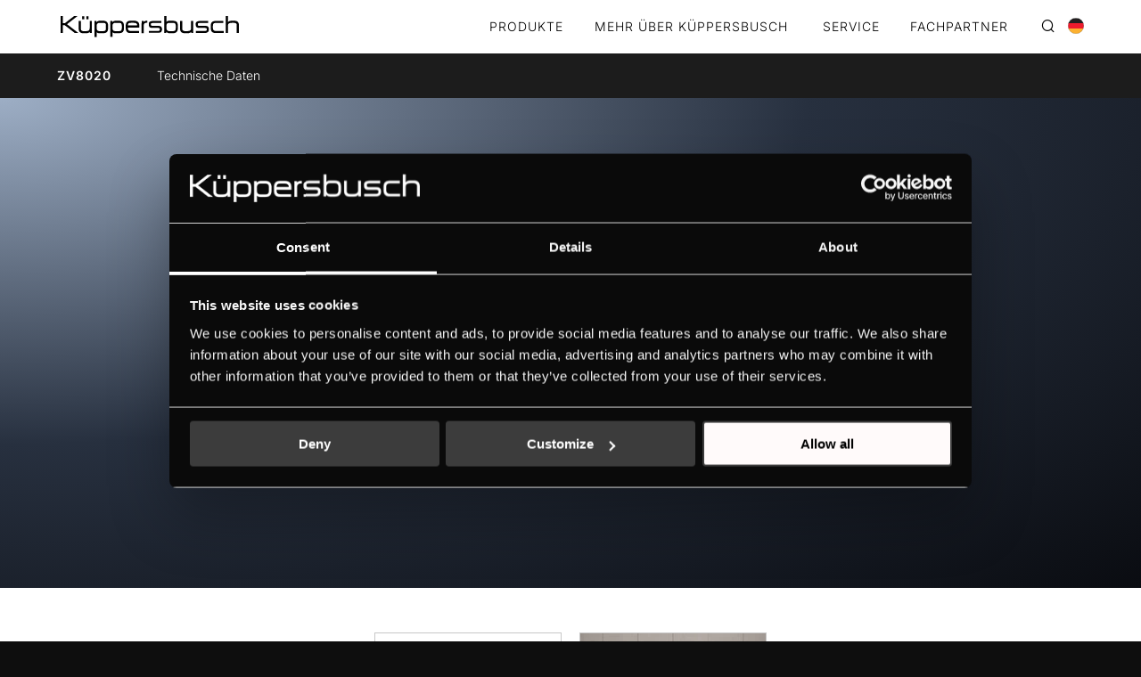

--- FILE ---
content_type: text/html; charset=UTF-8
request_url: https://www.home-kueppersbusch.com/de-de/product/zv8020_121890019/
body_size: 319805
content:


<!DOCTYPE html>
<html lang="de">
<head>
	<meta charset="UTF-8" />
<meta http-equiv="X-UA-Compatible" content="IE=edge">	<link rel="pingback" href="https://www.home-kueppersbusch.com/de-de/xmlrpc.php" />

	<script type="text/javascript">
		document.documentElement.className = 'js';

	</script>
	<meta name="format-detection" content="telephone=no">

	<meta name='robots' content='index, follow, max-image-preview:large, max-snippet:-1, max-video-preview:-1' />
    <script id="Cookiebot" src="https://consent.cookiebot.com/uc.js" data-cbid="df76c96b-9263-401d-bfdd-2f362f5529b6" data-blockingmode="auto" type="text/javascript" async></script>
    <script type="text/javascript">
			let jqueryParams=[],jQuery=function(r){return jqueryParams=[...jqueryParams,r],jQuery},$=function(r){return jqueryParams=[...jqueryParams,r],$};window.jQuery=jQuery,window.$=jQuery;let customHeadScripts=!1;jQuery.fn=jQuery.prototype={},$.fn=jQuery.prototype={},jQuery.noConflict=function(r){if(window.jQuery)return jQuery=window.jQuery,$=window.jQuery,customHeadScripts=!0,jQuery.noConflict},jQuery.ready=function(r){jqueryParams=[...jqueryParams,r]},$.ready=function(r){jqueryParams=[...jqueryParams,r]},jQuery.load=function(r){jqueryParams=[...jqueryParams,r]},$.load=function(r){jqueryParams=[...jqueryParams,r]},jQuery.fn.ready=function(r){jqueryParams=[...jqueryParams,r]},$.fn.ready=function(r){jqueryParams=[...jqueryParams,r]};</script>
	<!-- This site is optimized with the Yoast SEO plugin v26.6 - https://yoast.com/wordpress/plugins/seo/ -->
	<title>ZV8020 | Küppersbusch Deutschland</title>
	<link rel="canonical" href="https://www.home-kueppersbusch.com/de-de/product/zv8020_121890019/" />
	<meta property="og:locale" content="de_DE" />
	<meta property="og:type" content="article" />
	<meta property="og:title" content="ZV8020 | Küppersbusch Deutschland" />
	<meta property="og:description" content="Personalisierte Designauswahl dank Individual Concept Design" />
	<meta property="og:url" content="https://www.home-kueppersbusch.com/de-de/product/zv8020_121890019/" />
	<meta property="og:site_name" content="Küppersbusch Deutschland" />
	<meta name="twitter:card" content="summary_large_image" />
	<script type="application/ld+json" class="yoast-schema-graph">{"@context":"https://schema.org","@graph":[{"@type":"WebPage","@id":"https://www.home-kueppersbusch.com/de-de/product/zv8020_121890019/","url":"https://www.home-kueppersbusch.com/de-de/product/zv8020_121890019/","name":"ZV8020 | Küppersbusch Deutschland","isPartOf":{"@id":"https://www.home-kueppersbusch.com/de-de/#website"},"datePublished":"2025-12-28T02:04:42+00:00","inLanguage":"de","potentialAction":[{"@type":"ReadAction","target":["https://www.home-kueppersbusch.com/de-de/product/zv8020_121890019/"]}]},{"@type":"WebSite","@id":"https://www.home-kueppersbusch.com/de-de/#website","url":"https://www.home-kueppersbusch.com/de-de/","name":"Küppersbusch Deutschland","description":"","potentialAction":[{"@type":"SearchAction","target":{"@type":"EntryPoint","urlTemplate":"https://www.home-kueppersbusch.com/de-de/?s={search_term_string}"},"query-input":{"@type":"PropertyValueSpecification","valueRequired":true,"valueName":"search_term_string"}}],"inLanguage":"de"}]}</script>
	<!-- / Yoast SEO plugin. -->


<link rel='dns-prefetch' href='//cscoreproweustor.blob.core.windows.net' />
<link rel='dns-prefetch' href='//cdn.jsdelivr.net' />
<link rel='dns-prefetch' href='//unpkg.com' />
<link rel='dns-prefetch' href='//fonts.bunny.net' />
<link rel="alternate" type="application/rss+xml" title="Küppersbusch Deutschland &raquo; Feed" href="https://www.home-kueppersbusch.com/de-de/feed/" />
<link rel="alternate" type="application/rss+xml" title="Küppersbusch Deutschland &raquo; Kommentar-Feed" href="https://www.home-kueppersbusch.com/de-de/comments/feed/" />
<link rel="alternate" type="application/rss+xml" title="Küppersbusch Deutschland &raquo; ZV8020-Kommentar-Feed" href="https://www.home-kueppersbusch.com/de-de/product/zv8020_121890019/feed/" />
<link rel="alternate" title="oEmbed (JSON)" type="application/json+oembed" href="https://www.home-kueppersbusch.com/de-de/wp-json/oembed/1.0/embed?url=https%3A%2F%2Fwww.home-kueppersbusch.com%2Fde-de%2Fproduct%2Fzv8020_121890019%2F" />
<link rel="alternate" title="oEmbed (XML)" type="text/xml+oembed" href="https://www.home-kueppersbusch.com/de-de/wp-json/oembed/1.0/embed?url=https%3A%2F%2Fwww.home-kueppersbusch.com%2Fde-de%2Fproduct%2Fzv8020_121890019%2F&#038;format=xml" />
<meta content="kuppersbusch v.1.0" name="generator"/><link rel='stylesheet' id='wp-block-library-css' href='https://www.home-kueppersbusch.com/de-de/wp-includes/css/dist/block-library/style.min.css?ver=1.0' type='text/css' media='all' />
<style id='global-styles-inline-css' type='text/css'>
:root{--wp--preset--aspect-ratio--square: 1;--wp--preset--aspect-ratio--4-3: 4/3;--wp--preset--aspect-ratio--3-4: 3/4;--wp--preset--aspect-ratio--3-2: 3/2;--wp--preset--aspect-ratio--2-3: 2/3;--wp--preset--aspect-ratio--16-9: 16/9;--wp--preset--aspect-ratio--9-16: 9/16;--wp--preset--color--black: #000000;--wp--preset--color--cyan-bluish-gray: #abb8c3;--wp--preset--color--white: #ffffff;--wp--preset--color--pale-pink: #f78da7;--wp--preset--color--vivid-red: #cf2e2e;--wp--preset--color--luminous-vivid-orange: #ff6900;--wp--preset--color--luminous-vivid-amber: #fcb900;--wp--preset--color--light-green-cyan: #7bdcb5;--wp--preset--color--vivid-green-cyan: #00d084;--wp--preset--color--pale-cyan-blue: #8ed1fc;--wp--preset--color--vivid-cyan-blue: #0693e3;--wp--preset--color--vivid-purple: #9b51e0;--wp--preset--gradient--vivid-cyan-blue-to-vivid-purple: linear-gradient(135deg,rgb(6,147,227) 0%,rgb(155,81,224) 100%);--wp--preset--gradient--light-green-cyan-to-vivid-green-cyan: linear-gradient(135deg,rgb(122,220,180) 0%,rgb(0,208,130) 100%);--wp--preset--gradient--luminous-vivid-amber-to-luminous-vivid-orange: linear-gradient(135deg,rgb(252,185,0) 0%,rgb(255,105,0) 100%);--wp--preset--gradient--luminous-vivid-orange-to-vivid-red: linear-gradient(135deg,rgb(255,105,0) 0%,rgb(207,46,46) 100%);--wp--preset--gradient--very-light-gray-to-cyan-bluish-gray: linear-gradient(135deg,rgb(238,238,238) 0%,rgb(169,184,195) 100%);--wp--preset--gradient--cool-to-warm-spectrum: linear-gradient(135deg,rgb(74,234,220) 0%,rgb(151,120,209) 20%,rgb(207,42,186) 40%,rgb(238,44,130) 60%,rgb(251,105,98) 80%,rgb(254,248,76) 100%);--wp--preset--gradient--blush-light-purple: linear-gradient(135deg,rgb(255,206,236) 0%,rgb(152,150,240) 100%);--wp--preset--gradient--blush-bordeaux: linear-gradient(135deg,rgb(254,205,165) 0%,rgb(254,45,45) 50%,rgb(107,0,62) 100%);--wp--preset--gradient--luminous-dusk: linear-gradient(135deg,rgb(255,203,112) 0%,rgb(199,81,192) 50%,rgb(65,88,208) 100%);--wp--preset--gradient--pale-ocean: linear-gradient(135deg,rgb(255,245,203) 0%,rgb(182,227,212) 50%,rgb(51,167,181) 100%);--wp--preset--gradient--electric-grass: linear-gradient(135deg,rgb(202,248,128) 0%,rgb(113,206,126) 100%);--wp--preset--gradient--midnight: linear-gradient(135deg,rgb(2,3,129) 0%,rgb(40,116,252) 100%);--wp--preset--font-size--small: 13px;--wp--preset--font-size--medium: 20px;--wp--preset--font-size--large: 36px;--wp--preset--font-size--x-large: 42px;--wp--preset--spacing--20: 0.44rem;--wp--preset--spacing--30: 0.67rem;--wp--preset--spacing--40: 1rem;--wp--preset--spacing--50: 1.5rem;--wp--preset--spacing--60: 2.25rem;--wp--preset--spacing--70: 3.38rem;--wp--preset--spacing--80: 5.06rem;--wp--preset--shadow--natural: 6px 6px 9px rgba(0, 0, 0, 0.2);--wp--preset--shadow--deep: 12px 12px 50px rgba(0, 0, 0, 0.4);--wp--preset--shadow--sharp: 6px 6px 0px rgba(0, 0, 0, 0.2);--wp--preset--shadow--outlined: 6px 6px 0px -3px rgb(255, 255, 255), 6px 6px rgb(0, 0, 0);--wp--preset--shadow--crisp: 6px 6px 0px rgb(0, 0, 0);}:root { --wp--style--global--content-size: 823px;--wp--style--global--wide-size: 1080px; }:where(body) { margin: 0; }.wp-site-blocks > .alignleft { float: left; margin-right: 2em; }.wp-site-blocks > .alignright { float: right; margin-left: 2em; }.wp-site-blocks > .aligncenter { justify-content: center; margin-left: auto; margin-right: auto; }:where(.is-layout-flex){gap: 0.5em;}:where(.is-layout-grid){gap: 0.5em;}.is-layout-flow > .alignleft{float: left;margin-inline-start: 0;margin-inline-end: 2em;}.is-layout-flow > .alignright{float: right;margin-inline-start: 2em;margin-inline-end: 0;}.is-layout-flow > .aligncenter{margin-left: auto !important;margin-right: auto !important;}.is-layout-constrained > .alignleft{float: left;margin-inline-start: 0;margin-inline-end: 2em;}.is-layout-constrained > .alignright{float: right;margin-inline-start: 2em;margin-inline-end: 0;}.is-layout-constrained > .aligncenter{margin-left: auto !important;margin-right: auto !important;}.is-layout-constrained > :where(:not(.alignleft):not(.alignright):not(.alignfull)){max-width: var(--wp--style--global--content-size);margin-left: auto !important;margin-right: auto !important;}.is-layout-constrained > .alignwide{max-width: var(--wp--style--global--wide-size);}body .is-layout-flex{display: flex;}.is-layout-flex{flex-wrap: wrap;align-items: center;}.is-layout-flex > :is(*, div){margin: 0;}body .is-layout-grid{display: grid;}.is-layout-grid > :is(*, div){margin: 0;}body{padding-top: 0px;padding-right: 0px;padding-bottom: 0px;padding-left: 0px;}:root :where(.wp-element-button, .wp-block-button__link){background-color: #32373c;border-width: 0;color: #fff;font-family: inherit;font-size: inherit;font-style: inherit;font-weight: inherit;letter-spacing: inherit;line-height: inherit;padding-top: calc(0.667em + 2px);padding-right: calc(1.333em + 2px);padding-bottom: calc(0.667em + 2px);padding-left: calc(1.333em + 2px);text-decoration: none;text-transform: inherit;}.has-black-color{color: var(--wp--preset--color--black) !important;}.has-cyan-bluish-gray-color{color: var(--wp--preset--color--cyan-bluish-gray) !important;}.has-white-color{color: var(--wp--preset--color--white) !important;}.has-pale-pink-color{color: var(--wp--preset--color--pale-pink) !important;}.has-vivid-red-color{color: var(--wp--preset--color--vivid-red) !important;}.has-luminous-vivid-orange-color{color: var(--wp--preset--color--luminous-vivid-orange) !important;}.has-luminous-vivid-amber-color{color: var(--wp--preset--color--luminous-vivid-amber) !important;}.has-light-green-cyan-color{color: var(--wp--preset--color--light-green-cyan) !important;}.has-vivid-green-cyan-color{color: var(--wp--preset--color--vivid-green-cyan) !important;}.has-pale-cyan-blue-color{color: var(--wp--preset--color--pale-cyan-blue) !important;}.has-vivid-cyan-blue-color{color: var(--wp--preset--color--vivid-cyan-blue) !important;}.has-vivid-purple-color{color: var(--wp--preset--color--vivid-purple) !important;}.has-black-background-color{background-color: var(--wp--preset--color--black) !important;}.has-cyan-bluish-gray-background-color{background-color: var(--wp--preset--color--cyan-bluish-gray) !important;}.has-white-background-color{background-color: var(--wp--preset--color--white) !important;}.has-pale-pink-background-color{background-color: var(--wp--preset--color--pale-pink) !important;}.has-vivid-red-background-color{background-color: var(--wp--preset--color--vivid-red) !important;}.has-luminous-vivid-orange-background-color{background-color: var(--wp--preset--color--luminous-vivid-orange) !important;}.has-luminous-vivid-amber-background-color{background-color: var(--wp--preset--color--luminous-vivid-amber) !important;}.has-light-green-cyan-background-color{background-color: var(--wp--preset--color--light-green-cyan) !important;}.has-vivid-green-cyan-background-color{background-color: var(--wp--preset--color--vivid-green-cyan) !important;}.has-pale-cyan-blue-background-color{background-color: var(--wp--preset--color--pale-cyan-blue) !important;}.has-vivid-cyan-blue-background-color{background-color: var(--wp--preset--color--vivid-cyan-blue) !important;}.has-vivid-purple-background-color{background-color: var(--wp--preset--color--vivid-purple) !important;}.has-black-border-color{border-color: var(--wp--preset--color--black) !important;}.has-cyan-bluish-gray-border-color{border-color: var(--wp--preset--color--cyan-bluish-gray) !important;}.has-white-border-color{border-color: var(--wp--preset--color--white) !important;}.has-pale-pink-border-color{border-color: var(--wp--preset--color--pale-pink) !important;}.has-vivid-red-border-color{border-color: var(--wp--preset--color--vivid-red) !important;}.has-luminous-vivid-orange-border-color{border-color: var(--wp--preset--color--luminous-vivid-orange) !important;}.has-luminous-vivid-amber-border-color{border-color: var(--wp--preset--color--luminous-vivid-amber) !important;}.has-light-green-cyan-border-color{border-color: var(--wp--preset--color--light-green-cyan) !important;}.has-vivid-green-cyan-border-color{border-color: var(--wp--preset--color--vivid-green-cyan) !important;}.has-pale-cyan-blue-border-color{border-color: var(--wp--preset--color--pale-cyan-blue) !important;}.has-vivid-cyan-blue-border-color{border-color: var(--wp--preset--color--vivid-cyan-blue) !important;}.has-vivid-purple-border-color{border-color: var(--wp--preset--color--vivid-purple) !important;}.has-vivid-cyan-blue-to-vivid-purple-gradient-background{background: var(--wp--preset--gradient--vivid-cyan-blue-to-vivid-purple) !important;}.has-light-green-cyan-to-vivid-green-cyan-gradient-background{background: var(--wp--preset--gradient--light-green-cyan-to-vivid-green-cyan) !important;}.has-luminous-vivid-amber-to-luminous-vivid-orange-gradient-background{background: var(--wp--preset--gradient--luminous-vivid-amber-to-luminous-vivid-orange) !important;}.has-luminous-vivid-orange-to-vivid-red-gradient-background{background: var(--wp--preset--gradient--luminous-vivid-orange-to-vivid-red) !important;}.has-very-light-gray-to-cyan-bluish-gray-gradient-background{background: var(--wp--preset--gradient--very-light-gray-to-cyan-bluish-gray) !important;}.has-cool-to-warm-spectrum-gradient-background{background: var(--wp--preset--gradient--cool-to-warm-spectrum) !important;}.has-blush-light-purple-gradient-background{background: var(--wp--preset--gradient--blush-light-purple) !important;}.has-blush-bordeaux-gradient-background{background: var(--wp--preset--gradient--blush-bordeaux) !important;}.has-luminous-dusk-gradient-background{background: var(--wp--preset--gradient--luminous-dusk) !important;}.has-pale-ocean-gradient-background{background: var(--wp--preset--gradient--pale-ocean) !important;}.has-electric-grass-gradient-background{background: var(--wp--preset--gradient--electric-grass) !important;}.has-midnight-gradient-background{background: var(--wp--preset--gradient--midnight) !important;}.has-small-font-size{font-size: var(--wp--preset--font-size--small) !important;}.has-medium-font-size{font-size: var(--wp--preset--font-size--medium) !important;}.has-large-font-size{font-size: var(--wp--preset--font-size--large) !important;}.has-x-large-font-size{font-size: var(--wp--preset--font-size--x-large) !important;}
/*# sourceURL=global-styles-inline-css */
</style>

<link rel='stylesheet' id='contact-form-7-css' href='https://www.home-kueppersbusch.com/de-de/wp-content/plugins/contact-form-7/includes/css/styles.css?ver=1.0' type='text/css' media='all' />
<link rel='stylesheet' id='sales_layer_sdk-css' href='https://www.home-kueppersbusch.com/de-de/wp-content/plugins/sales_layer_sdk/public/css/sales_layer_sdk-public.css?ver=1.0' type='text/css' media='all' />
<link rel='stylesheet' id='wpsl-styles-css' href='https://www.home-kueppersbusch.com/de-de/wp-content/plugins/wp-store-locator/css/styles.min.css?ver=1.0' type='text/css' media='all' />
<link rel='stylesheet' id='fonts-bunny-css' href='https://fonts.bunny.net/css?family=inter%3A300%2C600&#038;ver=2.0.4' type='text/css' media='all' />
<link rel='stylesheet' id='flickity-css-css' href='https://unpkg.com/flickity@2/dist/flickity.min.css?ver=2.0.4' type='text/css' media='all' />
<link rel='stylesheet' id='fancybox-css-css' href='https://cdn.jsdelivr.net/npm/@fancyapps/ui@4.0/dist/fancybox.css?ver=2.0.4' type='text/css' media='all' />
<style id='divi-style-parent-inline-inline-css' type='text/css'>
/*!
Theme Name: Divi
Theme URI: http://www.elegantthemes.com/gallery/divi/
Version: 4.27.5
Description: Smart. Flexible. Beautiful. Divi is the most powerful theme in our collection.
Author: Elegant Themes
Author URI: http://www.elegantthemes.com
License: GNU General Public License v2
License URI: http://www.gnu.org/licenses/gpl-2.0.html
*/

a,abbr,acronym,address,applet,b,big,blockquote,body,center,cite,code,dd,del,dfn,div,dl,dt,em,fieldset,font,form,h1,h2,h3,h4,h5,h6,html,i,iframe,img,ins,kbd,label,legend,li,object,ol,p,pre,q,s,samp,small,span,strike,strong,sub,sup,tt,u,ul,var{margin:0;padding:0;border:0;outline:0;font-size:100%;-ms-text-size-adjust:100%;-webkit-text-size-adjust:100%;vertical-align:baseline;background:transparent}body{line-height:1}ol,ul{list-style:none}blockquote,q{quotes:none}blockquote:after,blockquote:before,q:after,q:before{content:"";content:none}blockquote{margin:20px 0 30px;border-left:5px solid;padding-left:20px}:focus{outline:0}del{text-decoration:line-through}pre{overflow:auto;padding:10px}figure{margin:0}table{border-collapse:collapse;border-spacing:0}article,aside,footer,header,hgroup,nav,section{display:block}body{font-family:Open Sans,Arial,sans-serif;font-size:14px;color:#666;background-color:#fff;line-height:1.7em;font-weight:500;-webkit-font-smoothing:antialiased;-moz-osx-font-smoothing:grayscale}body.page-template-page-template-blank-php #page-container{padding-top:0!important}body.et_cover_background{background-size:cover!important;background-position:top!important;background-repeat:no-repeat!important;background-attachment:fixed}a{color:#2ea3f2}a,a:hover{text-decoration:none}p{padding-bottom:1em}p:not(.has-background):last-of-type{padding-bottom:0}p.et_normal_padding{padding-bottom:1em}strong{font-weight:700}cite,em,i{font-style:italic}code,pre{font-family:Courier New,monospace;margin-bottom:10px}ins{text-decoration:none}sub,sup{height:0;line-height:1;position:relative;vertical-align:baseline}sup{bottom:.8em}sub{top:.3em}dl{margin:0 0 1.5em}dl dt{font-weight:700}dd{margin-left:1.5em}blockquote p{padding-bottom:0}embed,iframe,object,video{max-width:100%}h1,h2,h3,h4,h5,h6{color:#333;padding-bottom:10px;line-height:1em;font-weight:500}h1 a,h2 a,h3 a,h4 a,h5 a,h6 a{color:inherit}h1{font-size:30px}h2{font-size:26px}h3{font-size:22px}h4{font-size:18px}h5{font-size:16px}h6{font-size:14px}input{-webkit-appearance:none}input[type=checkbox]{-webkit-appearance:checkbox}input[type=radio]{-webkit-appearance:radio}input.text,input.title,input[type=email],input[type=password],input[type=tel],input[type=text],select,textarea{background-color:#fff;border:1px solid #bbb;padding:2px;color:#4e4e4e}input.text:focus,input.title:focus,input[type=text]:focus,select:focus,textarea:focus{border-color:#2d3940;color:#3e3e3e}input.text,input.title,input[type=text],select,textarea{margin:0}textarea{padding:4px}button,input,select,textarea{font-family:inherit}img{max-width:100%;height:auto}.clear{clear:both}br.clear{margin:0;padding:0}.pagination{clear:both}#et_search_icon:hover,.et-social-icon a:hover,.et_password_protected_form .et_submit_button,.form-submit .et_pb_buttontton.alt.disabled,.nav-single a,.posted_in a{color:#2ea3f2}.et-search-form,blockquote{border-color:#2ea3f2}#main-content{background-color:#fff}.container{width:80%;max-width:1080px;margin:auto;position:relative}body:not(.et-tb) #main-content .container,body:not(.et-tb-has-header) #main-content .container{padding-top:58px}.et_full_width_page #main-content .container:before{display:none}.main_title{margin-bottom:20px}.et_password_protected_form .et_submit_button:hover,.form-submit .et_pb_button:hover{background:rgba(0,0,0,.05)}.et_button_icon_visible .et_pb_button{padding-right:2em;padding-left:.7em}.et_button_icon_visible .et_pb_button:after{opacity:1;margin-left:0}.et_button_left .et_pb_button:hover:after{left:.15em}.et_button_left .et_pb_button:after{margin-left:0;left:1em}.et_button_icon_visible.et_button_left .et_pb_button,.et_button_left .et_pb_button:hover,.et_button_left .et_pb_module .et_pb_button:hover{padding-left:2em;padding-right:.7em}.et_button_icon_visible.et_button_left .et_pb_button:after,.et_button_left .et_pb_button:hover:after{left:.15em}.et_password_protected_form .et_submit_button:hover,.form-submit .et_pb_button:hover{padding:.3em 1em}.et_button_no_icon .et_pb_button:after{display:none}.et_button_no_icon.et_button_icon_visible.et_button_left .et_pb_button,.et_button_no_icon.et_button_left .et_pb_button:hover,.et_button_no_icon .et_pb_button,.et_button_no_icon .et_pb_button:hover{padding:.3em 1em!important}.et_button_custom_icon .et_pb_button:after{line-height:1.7em}.et_button_custom_icon.et_button_icon_visible .et_pb_button:after,.et_button_custom_icon .et_pb_button:hover:after{margin-left:.3em}#left-area .post_format-post-format-gallery .wp-block-gallery:first-of-type{padding:0;margin-bottom:-16px}.entry-content table:not(.variations){border:1px solid #eee;margin:0 0 15px;text-align:left;width:100%}.entry-content thead th,.entry-content tr th{color:#555;font-weight:700;padding:9px 24px}.entry-content tr td{border-top:1px solid #eee;padding:6px 24px}#left-area ul,.entry-content ul,.et-l--body ul,.et-l--footer ul,.et-l--header ul{list-style-type:disc;padding:0 0 23px 1em;line-height:26px}#left-area ol,.entry-content ol,.et-l--body ol,.et-l--footer ol,.et-l--header ol{list-style-type:decimal;list-style-position:inside;padding:0 0 23px;line-height:26px}#left-area ul li ul,.entry-content ul li ol{padding:2px 0 2px 20px}#left-area ol li ul,.entry-content ol li ol,.et-l--body ol li ol,.et-l--footer ol li ol,.et-l--header ol li ol{padding:2px 0 2px 35px}#left-area ul.wp-block-gallery{display:-webkit-box;display:-ms-flexbox;display:flex;-ms-flex-wrap:wrap;flex-wrap:wrap;list-style-type:none;padding:0}#left-area ul.products{padding:0!important;line-height:1.7!important;list-style:none!important}.gallery-item a{display:block}.gallery-caption,.gallery-item a{width:90%}#wpadminbar{z-index:100001}#left-area .post-meta{font-size:14px;padding-bottom:15px}#left-area .post-meta a{text-decoration:none;color:#666}#left-area .et_featured_image{padding-bottom:7px}.single .post{padding-bottom:25px}body.single .et_audio_content{margin-bottom:-6px}.nav-single a{text-decoration:none;color:#2ea3f2;font-size:14px;font-weight:400}.nav-previous{float:left}.nav-next{float:right}.et_password_protected_form p input{background-color:#eee;border:none!important;width:100%!important;border-radius:0!important;font-size:14px;color:#999!important;padding:16px!important;-webkit-box-sizing:border-box;box-sizing:border-box}.et_password_protected_form label{display:none}.et_password_protected_form .et_submit_button{font-family:inherit;display:block;float:right;margin:8px auto 0;cursor:pointer}.post-password-required p.nocomments.container{max-width:100%}.post-password-required p.nocomments.container:before{display:none}.aligncenter,div.post .new-post .aligncenter{display:block;margin-left:auto;margin-right:auto}.wp-caption{border:1px solid #ddd;text-align:center;background-color:#f3f3f3;margin-bottom:10px;max-width:96%;padding:8px}.wp-caption.alignleft{margin:0 30px 20px 0}.wp-caption.alignright{margin:0 0 20px 30px}.wp-caption img{margin:0;padding:0;border:0}.wp-caption p.wp-caption-text{font-size:12px;padding:0 4px 5px;margin:0}.alignright{float:right}.alignleft{float:left}img.alignleft{display:inline;float:left;margin-right:15px}img.alignright{display:inline;float:right;margin-left:15px}.page.et_pb_pagebuilder_layout #main-content{background-color:transparent}body #main-content .et_builder_inner_content>h1,body #main-content .et_builder_inner_content>h2,body #main-content .et_builder_inner_content>h3,body #main-content .et_builder_inner_content>h4,body #main-content .et_builder_inner_content>h5,body #main-content .et_builder_inner_content>h6{line-height:1.4em}body #main-content .et_builder_inner_content>p{line-height:1.7em}.wp-block-pullquote{margin:20px 0 30px}.wp-block-pullquote.has-background blockquote{border-left:none}.wp-block-group.has-background{padding:1.5em 1.5em .5em}@media (min-width:981px){#left-area{width:79.125%;padding-bottom:23px}#main-content .container:before{content:"";position:absolute;top:0;height:100%;width:1px;background-color:#e2e2e2}.et_full_width_page #left-area,.et_no_sidebar #left-area{float:none;width:100%!important}.et_full_width_page #left-area{padding-bottom:0}.et_no_sidebar #main-content .container:before{display:none}}@media (max-width:980px){#page-container{padding-top:80px}.et-tb #page-container,.et-tb-has-header #page-container{padding-top:0!important}#left-area,#sidebar{width:100%!important}#main-content .container:before{display:none!important}.et_full_width_page .et_gallery_item:nth-child(4n+1){clear:none}}@media print{#page-container{padding-top:0!important}}#wp-admin-bar-et-use-visual-builder a:before{font-family:ETmodules!important;content:"\e625";font-size:30px!important;width:28px;margin-top:-3px;color:#974df3!important}#wp-admin-bar-et-use-visual-builder:hover a:before{color:#fff!important}#wp-admin-bar-et-use-visual-builder:hover a,#wp-admin-bar-et-use-visual-builder a:hover{transition:background-color .5s ease;-webkit-transition:background-color .5s ease;-moz-transition:background-color .5s ease;background-color:#7e3bd0!important;color:#fff!important}* html .clearfix,:first-child+html .clearfix{zoom:1}.iphone .et_pb_section_video_bg video::-webkit-media-controls-start-playback-button{display:none!important;-webkit-appearance:none}.et_mobile_device .et_pb_section_parallax .et_pb_parallax_css{background-attachment:scroll}.et-social-facebook a.icon:before{content:"\e093"}.et-social-twitter a.icon:before{content:"\e094"}.et-social-google-plus a.icon:before{content:"\e096"}.et-social-instagram a.icon:before{content:"\e09a"}.et-social-rss a.icon:before{content:"\e09e"}.ai1ec-single-event:after{content:" ";display:table;clear:both}.evcal_event_details .evcal_evdata_cell .eventon_details_shading_bot.eventon_details_shading_bot{z-index:3}.wp-block-divi-layout{margin-bottom:1em}*{-webkit-box-sizing:border-box;box-sizing:border-box}#et-info-email:before,#et-info-phone:before,#et_search_icon:before,.comment-reply-link:after,.et-cart-info span:before,.et-pb-arrow-next:before,.et-pb-arrow-prev:before,.et-social-icon a:before,.et_audio_container .mejs-playpause-button button:before,.et_audio_container .mejs-volume-button button:before,.et_overlay:before,.et_password_protected_form .et_submit_button:after,.et_pb_button:after,.et_pb_contact_reset:after,.et_pb_contact_submit:after,.et_pb_font_icon:before,.et_pb_newsletter_button:after,.et_pb_pricing_table_button:after,.et_pb_promo_button:after,.et_pb_testimonial:before,.et_pb_toggle_title:before,.form-submit .et_pb_button:after,.mobile_menu_bar:before,a.et_pb_more_button:after{font-family:ETmodules!important;speak:none;font-style:normal;font-weight:400;-webkit-font-feature-settings:normal;font-feature-settings:normal;font-variant:normal;text-transform:none;line-height:1;-webkit-font-smoothing:antialiased;-moz-osx-font-smoothing:grayscale;text-shadow:0 0;direction:ltr}.et-pb-icon,.et_pb_custom_button_icon.et_pb_button:after,.et_pb_login .et_pb_custom_button_icon.et_pb_button:after,.et_pb_woo_custom_button_icon .button.et_pb_custom_button_icon.et_pb_button:after,.et_pb_woo_custom_button_icon .button.et_pb_custom_button_icon.et_pb_button:hover:after{content:attr(data-icon)}.et-pb-icon{font-family:ETmodules;speak:none;font-weight:400;-webkit-font-feature-settings:normal;font-feature-settings:normal;font-variant:normal;text-transform:none;line-height:1;-webkit-font-smoothing:antialiased;font-size:96px;font-style:normal;display:inline-block;-webkit-box-sizing:border-box;box-sizing:border-box;direction:ltr}#et-ajax-saving{display:none;-webkit-transition:background .3s,-webkit-box-shadow .3s;transition:background .3s,-webkit-box-shadow .3s;transition:background .3s,box-shadow .3s;transition:background .3s,box-shadow .3s,-webkit-box-shadow .3s;-webkit-box-shadow:rgba(0,139,219,.247059) 0 0 60px;box-shadow:0 0 60px rgba(0,139,219,.247059);position:fixed;top:50%;left:50%;width:50px;height:50px;background:#fff;border-radius:50px;margin:-25px 0 0 -25px;z-index:999999;text-align:center}#et-ajax-saving img{margin:9px}.et-safe-mode-indicator,.et-safe-mode-indicator:focus,.et-safe-mode-indicator:hover{-webkit-box-shadow:0 5px 10px rgba(41,196,169,.15);box-shadow:0 5px 10px rgba(41,196,169,.15);background:#29c4a9;color:#fff;font-size:14px;font-weight:600;padding:12px;line-height:16px;border-radius:3px;position:fixed;bottom:30px;right:30px;z-index:999999;text-decoration:none;font-family:Open Sans,sans-serif;-webkit-font-smoothing:antialiased;-moz-osx-font-smoothing:grayscale}.et_pb_button{font-size:20px;font-weight:500;padding:.3em 1em;line-height:1.7em!important;background-color:transparent;background-size:cover;background-position:50%;background-repeat:no-repeat;border:2px solid;border-radius:3px;-webkit-transition-duration:.2s;transition-duration:.2s;-webkit-transition-property:all!important;transition-property:all!important}.et_pb_button,.et_pb_button_inner{position:relative}.et_pb_button:hover,.et_pb_module .et_pb_button:hover{border:2px solid transparent;padding:.3em 2em .3em .7em}.et_pb_button:hover{background-color:hsla(0,0%,100%,.2)}.et_pb_bg_layout_light.et_pb_button:hover,.et_pb_bg_layout_light .et_pb_button:hover{background-color:rgba(0,0,0,.05)}.et_pb_button:after,.et_pb_button:before{font-size:32px;line-height:1em;content:"\35";opacity:0;position:absolute;margin-left:-1em;-webkit-transition:all .2s;transition:all .2s;text-transform:none;-webkit-font-feature-settings:"kern" off;font-feature-settings:"kern" off;font-variant:none;font-style:normal;font-weight:400;text-shadow:none}.et_pb_button.et_hover_enabled:hover:after,.et_pb_button.et_pb_hovered:hover:after{-webkit-transition:none!important;transition:none!important}.et_pb_button:before{display:none}.et_pb_button:hover:after{opacity:1;margin-left:0}.et_pb_column_1_3 h1,.et_pb_column_1_4 h1,.et_pb_column_1_5 h1,.et_pb_column_1_6 h1,.et_pb_column_2_5 h1{font-size:26px}.et_pb_column_1_3 h2,.et_pb_column_1_4 h2,.et_pb_column_1_5 h2,.et_pb_column_1_6 h2,.et_pb_column_2_5 h2{font-size:23px}.et_pb_column_1_3 h3,.et_pb_column_1_4 h3,.et_pb_column_1_5 h3,.et_pb_column_1_6 h3,.et_pb_column_2_5 h3{font-size:20px}.et_pb_column_1_3 h4,.et_pb_column_1_4 h4,.et_pb_column_1_5 h4,.et_pb_column_1_6 h4,.et_pb_column_2_5 h4{font-size:18px}.et_pb_column_1_3 h5,.et_pb_column_1_4 h5,.et_pb_column_1_5 h5,.et_pb_column_1_6 h5,.et_pb_column_2_5 h5{font-size:16px}.et_pb_column_1_3 h6,.et_pb_column_1_4 h6,.et_pb_column_1_5 h6,.et_pb_column_1_6 h6,.et_pb_column_2_5 h6{font-size:15px}.et_pb_bg_layout_dark,.et_pb_bg_layout_dark h1,.et_pb_bg_layout_dark h2,.et_pb_bg_layout_dark h3,.et_pb_bg_layout_dark h4,.et_pb_bg_layout_dark h5,.et_pb_bg_layout_dark h6{color:#fff!important}.et_pb_module.et_pb_text_align_left{text-align:left}.et_pb_module.et_pb_text_align_center{text-align:center}.et_pb_module.et_pb_text_align_right{text-align:right}.et_pb_module.et_pb_text_align_justified{text-align:justify}.clearfix:after{visibility:hidden;display:block;font-size:0;content:" ";clear:both;height:0}.et_pb_bg_layout_light .et_pb_more_button{color:#2ea3f2}.et_builder_inner_content{position:relative;z-index:1}header .et_builder_inner_content{z-index:2}.et_pb_css_mix_blend_mode_passthrough{mix-blend-mode:unset!important}.et_pb_image_container{margin:-20px -20px 29px}.et_pb_module_inner{position:relative}.et_hover_enabled_preview{z-index:2}.et_hover_enabled:hover{position:relative;z-index:2}.et_pb_all_tabs,.et_pb_module,.et_pb_posts_nav a,.et_pb_tab,.et_pb_with_background{position:relative;background-size:cover;background-position:50%;background-repeat:no-repeat}.et_pb_background_mask,.et_pb_background_pattern{bottom:0;left:0;position:absolute;right:0;top:0}.et_pb_background_mask{background-size:calc(100% + 2px) calc(100% + 2px);background-repeat:no-repeat;background-position:50%;overflow:hidden}.et_pb_background_pattern{background-position:0 0;background-repeat:repeat}.et_pb_with_border{position:relative;border:0 solid #333}.post-password-required .et_pb_row{padding:0;width:100%}.post-password-required .et_password_protected_form{min-height:0}body.et_pb_pagebuilder_layout.et_pb_show_title .post-password-required .et_password_protected_form h1,body:not(.et_pb_pagebuilder_layout) .post-password-required .et_password_protected_form h1{display:none}.et_pb_no_bg{padding:0!important}.et_overlay.et_pb_inline_icon:before,.et_pb_inline_icon:before{content:attr(data-icon)}.et_pb_more_button{color:inherit;text-shadow:none;text-decoration:none;display:inline-block;margin-top:20px}.et_parallax_bg_wrap{overflow:hidden;position:absolute;top:0;right:0;bottom:0;left:0}.et_parallax_bg{background-repeat:no-repeat;background-position:top;background-size:cover;position:absolute;bottom:0;left:0;width:100%;height:100%;display:block}.et_parallax_bg.et_parallax_bg__hover,.et_parallax_bg.et_parallax_bg_phone,.et_parallax_bg.et_parallax_bg_tablet,.et_parallax_gradient.et_parallax_gradient__hover,.et_parallax_gradient.et_parallax_gradient_phone,.et_parallax_gradient.et_parallax_gradient_tablet,.et_pb_section_parallax_hover:hover .et_parallax_bg:not(.et_parallax_bg__hover),.et_pb_section_parallax_hover:hover .et_parallax_gradient:not(.et_parallax_gradient__hover){display:none}.et_pb_section_parallax_hover:hover .et_parallax_bg.et_parallax_bg__hover,.et_pb_section_parallax_hover:hover .et_parallax_gradient.et_parallax_gradient__hover{display:block}.et_parallax_gradient{bottom:0;display:block;left:0;position:absolute;right:0;top:0}.et_pb_module.et_pb_section_parallax,.et_pb_posts_nav a.et_pb_section_parallax,.et_pb_tab.et_pb_section_parallax{position:relative}.et_pb_section_parallax .et_pb_parallax_css,.et_pb_slides .et_parallax_bg.et_pb_parallax_css{background-attachment:fixed}body.et-bfb .et_pb_section_parallax .et_pb_parallax_css,body.et-bfb .et_pb_slides .et_parallax_bg.et_pb_parallax_css{background-attachment:scroll;bottom:auto}.et_pb_section_parallax.et_pb_column .et_pb_module,.et_pb_section_parallax.et_pb_row .et_pb_column,.et_pb_section_parallax.et_pb_row .et_pb_module{z-index:9;position:relative}.et_pb_more_button:hover:after{opacity:1;margin-left:0}.et_pb_preload .et_pb_section_video_bg,.et_pb_preload>div{visibility:hidden}.et_pb_preload,.et_pb_section.et_pb_section_video.et_pb_preload{position:relative;background:#464646!important}.et_pb_preload:before{content:"";position:absolute;top:50%;left:50%;background:url(https://www.home-kueppersbusch.com/de-de/wp-content/themes/Divi/includes/builder/styles/images/preloader.gif) no-repeat;border-radius:32px;width:32px;height:32px;margin:-16px 0 0 -16px}.box-shadow-overlay{position:absolute;top:0;left:0;width:100%;height:100%;z-index:10;pointer-events:none}.et_pb_section>.box-shadow-overlay~.et_pb_row{z-index:11}body.safari .section_has_divider{will-change:transform}.et_pb_row>.box-shadow-overlay{z-index:8}.has-box-shadow-overlay{position:relative}.et_clickable{cursor:pointer}.screen-reader-text{border:0;clip:rect(1px,1px,1px,1px);-webkit-clip-path:inset(50%);clip-path:inset(50%);height:1px;margin:-1px;overflow:hidden;padding:0;position:absolute!important;width:1px;word-wrap:normal!important}.et_multi_view_hidden,.et_multi_view_hidden_image{display:none!important}@keyframes multi-view-image-fade{0%{opacity:0}10%{opacity:.1}20%{opacity:.2}30%{opacity:.3}40%{opacity:.4}50%{opacity:.5}60%{opacity:.6}70%{opacity:.7}80%{opacity:.8}90%{opacity:.9}to{opacity:1}}.et_multi_view_image__loading{visibility:hidden}.et_multi_view_image__loaded{-webkit-animation:multi-view-image-fade .5s;animation:multi-view-image-fade .5s}#et-pb-motion-effects-offset-tracker{visibility:hidden!important;opacity:0;position:absolute;top:0;left:0}.et-pb-before-scroll-animation{opacity:0}header.et-l.et-l--header:after{clear:both;display:block;content:""}.et_pb_module{-webkit-animation-timing-function:linear;animation-timing-function:linear;-webkit-animation-duration:.2s;animation-duration:.2s}@-webkit-keyframes fadeBottom{0%{opacity:0;-webkit-transform:translateY(10%);transform:translateY(10%)}to{opacity:1;-webkit-transform:translateY(0);transform:translateY(0)}}@keyframes fadeBottom{0%{opacity:0;-webkit-transform:translateY(10%);transform:translateY(10%)}to{opacity:1;-webkit-transform:translateY(0);transform:translateY(0)}}@-webkit-keyframes fadeLeft{0%{opacity:0;-webkit-transform:translateX(-10%);transform:translateX(-10%)}to{opacity:1;-webkit-transform:translateX(0);transform:translateX(0)}}@keyframes fadeLeft{0%{opacity:0;-webkit-transform:translateX(-10%);transform:translateX(-10%)}to{opacity:1;-webkit-transform:translateX(0);transform:translateX(0)}}@-webkit-keyframes fadeRight{0%{opacity:0;-webkit-transform:translateX(10%);transform:translateX(10%)}to{opacity:1;-webkit-transform:translateX(0);transform:translateX(0)}}@keyframes fadeRight{0%{opacity:0;-webkit-transform:translateX(10%);transform:translateX(10%)}to{opacity:1;-webkit-transform:translateX(0);transform:translateX(0)}}@-webkit-keyframes fadeTop{0%{opacity:0;-webkit-transform:translateY(-10%);transform:translateY(-10%)}to{opacity:1;-webkit-transform:translateX(0);transform:translateX(0)}}@keyframes fadeTop{0%{opacity:0;-webkit-transform:translateY(-10%);transform:translateY(-10%)}to{opacity:1;-webkit-transform:translateX(0);transform:translateX(0)}}@-webkit-keyframes fadeIn{0%{opacity:0}to{opacity:1}}@keyframes fadeIn{0%{opacity:0}to{opacity:1}}.et-waypoint:not(.et_pb_counters){opacity:0}@media (min-width:981px){.et_pb_section.et_section_specialty div.et_pb_row .et_pb_column .et_pb_column .et_pb_module.et-last-child,.et_pb_section.et_section_specialty div.et_pb_row .et_pb_column .et_pb_column .et_pb_module:last-child,.et_pb_section.et_section_specialty div.et_pb_row .et_pb_column .et_pb_row_inner .et_pb_column .et_pb_module.et-last-child,.et_pb_section.et_section_specialty div.et_pb_row .et_pb_column .et_pb_row_inner .et_pb_column .et_pb_module:last-child,.et_pb_section div.et_pb_row .et_pb_column .et_pb_module.et-last-child,.et_pb_section div.et_pb_row .et_pb_column .et_pb_module:last-child{margin-bottom:0}}@media (max-width:980px){.et_overlay.et_pb_inline_icon_tablet:before,.et_pb_inline_icon_tablet:before{content:attr(data-icon-tablet)}.et_parallax_bg.et_parallax_bg_tablet_exist,.et_parallax_gradient.et_parallax_gradient_tablet_exist{display:none}.et_parallax_bg.et_parallax_bg_tablet,.et_parallax_gradient.et_parallax_gradient_tablet{display:block}.et_pb_column .et_pb_module{margin-bottom:30px}.et_pb_row .et_pb_column .et_pb_module.et-last-child,.et_pb_row .et_pb_column .et_pb_module:last-child,.et_section_specialty .et_pb_row .et_pb_column .et_pb_module.et-last-child,.et_section_specialty .et_pb_row .et_pb_column .et_pb_module:last-child{margin-bottom:0}.et_pb_more_button{display:inline-block!important}.et_pb_bg_layout_light_tablet.et_pb_button,.et_pb_bg_layout_light_tablet.et_pb_module.et_pb_button,.et_pb_bg_layout_light_tablet .et_pb_more_button{color:#2ea3f2}.et_pb_bg_layout_light_tablet .et_pb_forgot_password a{color:#666}.et_pb_bg_layout_light_tablet h1,.et_pb_bg_layout_light_tablet h2,.et_pb_bg_layout_light_tablet h3,.et_pb_bg_layout_light_tablet h4,.et_pb_bg_layout_light_tablet h5,.et_pb_bg_layout_light_tablet h6{color:#333!important}.et_pb_module .et_pb_bg_layout_light_tablet.et_pb_button{color:#2ea3f2!important}.et_pb_bg_layout_light_tablet{color:#666!important}.et_pb_bg_layout_dark_tablet,.et_pb_bg_layout_dark_tablet h1,.et_pb_bg_layout_dark_tablet h2,.et_pb_bg_layout_dark_tablet h3,.et_pb_bg_layout_dark_tablet h4,.et_pb_bg_layout_dark_tablet h5,.et_pb_bg_layout_dark_tablet h6{color:#fff!important}.et_pb_bg_layout_dark_tablet.et_pb_button,.et_pb_bg_layout_dark_tablet.et_pb_module.et_pb_button,.et_pb_bg_layout_dark_tablet .et_pb_more_button{color:inherit}.et_pb_bg_layout_dark_tablet .et_pb_forgot_password a{color:#fff}.et_pb_module.et_pb_text_align_left-tablet{text-align:left}.et_pb_module.et_pb_text_align_center-tablet{text-align:center}.et_pb_module.et_pb_text_align_right-tablet{text-align:right}.et_pb_module.et_pb_text_align_justified-tablet{text-align:justify}}@media (max-width:767px){.et_pb_more_button{display:inline-block!important}.et_overlay.et_pb_inline_icon_phone:before,.et_pb_inline_icon_phone:before{content:attr(data-icon-phone)}.et_parallax_bg.et_parallax_bg_phone_exist,.et_parallax_gradient.et_parallax_gradient_phone_exist{display:none}.et_parallax_bg.et_parallax_bg_phone,.et_parallax_gradient.et_parallax_gradient_phone{display:block}.et-hide-mobile{display:none!important}.et_pb_bg_layout_light_phone.et_pb_button,.et_pb_bg_layout_light_phone.et_pb_module.et_pb_button,.et_pb_bg_layout_light_phone .et_pb_more_button{color:#2ea3f2}.et_pb_bg_layout_light_phone .et_pb_forgot_password a{color:#666}.et_pb_bg_layout_light_phone h1,.et_pb_bg_layout_light_phone h2,.et_pb_bg_layout_light_phone h3,.et_pb_bg_layout_light_phone h4,.et_pb_bg_layout_light_phone h5,.et_pb_bg_layout_light_phone h6{color:#333!important}.et_pb_module .et_pb_bg_layout_light_phone.et_pb_button{color:#2ea3f2!important}.et_pb_bg_layout_light_phone{color:#666!important}.et_pb_bg_layout_dark_phone,.et_pb_bg_layout_dark_phone h1,.et_pb_bg_layout_dark_phone h2,.et_pb_bg_layout_dark_phone h3,.et_pb_bg_layout_dark_phone h4,.et_pb_bg_layout_dark_phone h5,.et_pb_bg_layout_dark_phone h6{color:#fff!important}.et_pb_bg_layout_dark_phone.et_pb_button,.et_pb_bg_layout_dark_phone.et_pb_module.et_pb_button,.et_pb_bg_layout_dark_phone .et_pb_more_button{color:inherit}.et_pb_module .et_pb_bg_layout_dark_phone.et_pb_button{color:#fff!important}.et_pb_bg_layout_dark_phone .et_pb_forgot_password a{color:#fff}.et_pb_module.et_pb_text_align_left-phone{text-align:left}.et_pb_module.et_pb_text_align_center-phone{text-align:center}.et_pb_module.et_pb_text_align_right-phone{text-align:right}.et_pb_module.et_pb_text_align_justified-phone{text-align:justify}}@media (max-width:479px){a.et_pb_more_button{display:block}}@media (min-width:768px) and (max-width:980px){[data-et-multi-view-load-tablet-hidden=true]:not(.et_multi_view_swapped){display:none!important}}@media (max-width:767px){[data-et-multi-view-load-phone-hidden=true]:not(.et_multi_view_swapped){display:none!important}}.et_pb_menu.et_pb_menu--style-inline_centered_logo .et_pb_menu__menu nav ul{-webkit-box-pack:center;-ms-flex-pack:center;justify-content:center}@-webkit-keyframes multi-view-image-fade{0%{-webkit-transform:scale(1);transform:scale(1);opacity:1}50%{-webkit-transform:scale(1.01);transform:scale(1.01);opacity:1}to{-webkit-transform:scale(1);transform:scale(1);opacity:1}}
/*# sourceURL=divi-style-parent-inline-inline-css */
</style>
<style id='divi-dynamic-critical-inline-css' type='text/css'>
@font-face{font-family:ETmodules;font-display:block;src:url(//www.home-kueppersbusch.com/de-de/wp-content/themes/Divi/core/admin/fonts/modules/all/modules.eot);src:url(//www.home-kueppersbusch.com/de-de/wp-content/themes/Divi/core/admin/fonts/modules/all/modules.eot?#iefix) format("embedded-opentype"),url(//www.home-kueppersbusch.com/de-de/wp-content/themes/Divi/core/admin/fonts/modules/all/modules.woff) format("woff"),url(//www.home-kueppersbusch.com/de-de/wp-content/themes/Divi/core/admin/fonts/modules/all/modules.ttf) format("truetype"),url(//www.home-kueppersbusch.com/de-de/wp-content/themes/Divi/core/admin/fonts/modules/all/modules.svg#ETmodules) format("svg");font-weight:400;font-style:normal}
.et_audio_content,.et_link_content,.et_quote_content{background-color:#2ea3f2}.et_pb_post .et-pb-controllers a{margin-bottom:10px}.format-gallery .et-pb-controllers{bottom:0}.et_pb_blog_grid .et_audio_content{margin-bottom:19px}.et_pb_row .et_pb_blog_grid .et_pb_post .et_pb_slide{min-height:180px}.et_audio_content .wp-block-audio{margin:0;padding:0}.et_audio_content h2{line-height:44px}.et_pb_column_1_2 .et_audio_content h2,.et_pb_column_1_3 .et_audio_content h2,.et_pb_column_1_4 .et_audio_content h2,.et_pb_column_1_5 .et_audio_content h2,.et_pb_column_1_6 .et_audio_content h2,.et_pb_column_2_5 .et_audio_content h2,.et_pb_column_3_5 .et_audio_content h2,.et_pb_column_3_8 .et_audio_content h2{margin-bottom:9px;margin-top:0}.et_pb_column_1_2 .et_audio_content,.et_pb_column_3_5 .et_audio_content{padding:35px 40px}.et_pb_column_1_2 .et_audio_content h2,.et_pb_column_3_5 .et_audio_content h2{line-height:32px}.et_pb_column_1_3 .et_audio_content,.et_pb_column_1_4 .et_audio_content,.et_pb_column_1_5 .et_audio_content,.et_pb_column_1_6 .et_audio_content,.et_pb_column_2_5 .et_audio_content,.et_pb_column_3_8 .et_audio_content{padding:35px 20px}.et_pb_column_1_3 .et_audio_content h2,.et_pb_column_1_4 .et_audio_content h2,.et_pb_column_1_5 .et_audio_content h2,.et_pb_column_1_6 .et_audio_content h2,.et_pb_column_2_5 .et_audio_content h2,.et_pb_column_3_8 .et_audio_content h2{font-size:18px;line-height:26px}article.et_pb_has_overlay .et_pb_blog_image_container{position:relative}.et_pb_post>.et_main_video_container{position:relative;margin-bottom:30px}.et_pb_post .et_pb_video_overlay .et_pb_video_play{color:#fff}.et_pb_post .et_pb_video_overlay_hover:hover{background:rgba(0,0,0,.6)}.et_audio_content,.et_link_content,.et_quote_content{text-align:center;word-wrap:break-word;position:relative;padding:50px 60px}.et_audio_content h2,.et_link_content a.et_link_main_url,.et_link_content h2,.et_quote_content blockquote cite,.et_quote_content blockquote p{color:#fff!important}.et_quote_main_link{position:absolute;text-indent:-9999px;width:100%;height:100%;display:block;top:0;left:0}.et_quote_content blockquote{padding:0;margin:0;border:none}.et_audio_content h2,.et_link_content h2,.et_quote_content blockquote p{margin-top:0}.et_audio_content h2{margin-bottom:20px}.et_audio_content h2,.et_link_content h2,.et_quote_content blockquote p{line-height:44px}.et_link_content a.et_link_main_url,.et_quote_content blockquote cite{font-size:18px;font-weight:200}.et_quote_content blockquote cite{font-style:normal}.et_pb_column_2_3 .et_quote_content{padding:50px 42px 45px}.et_pb_column_2_3 .et_audio_content,.et_pb_column_2_3 .et_link_content{padding:40px 40px 45px}.et_pb_column_1_2 .et_audio_content,.et_pb_column_1_2 .et_link_content,.et_pb_column_1_2 .et_quote_content,.et_pb_column_3_5 .et_audio_content,.et_pb_column_3_5 .et_link_content,.et_pb_column_3_5 .et_quote_content{padding:35px 40px}.et_pb_column_1_2 .et_quote_content blockquote p,.et_pb_column_3_5 .et_quote_content blockquote p{font-size:26px;line-height:32px}.et_pb_column_1_2 .et_audio_content h2,.et_pb_column_1_2 .et_link_content h2,.et_pb_column_3_5 .et_audio_content h2,.et_pb_column_3_5 .et_link_content h2{line-height:32px}.et_pb_column_1_2 .et_link_content a.et_link_main_url,.et_pb_column_1_2 .et_quote_content blockquote cite,.et_pb_column_3_5 .et_link_content a.et_link_main_url,.et_pb_column_3_5 .et_quote_content blockquote cite{font-size:14px}.et_pb_column_1_3 .et_quote_content,.et_pb_column_1_4 .et_quote_content,.et_pb_column_1_5 .et_quote_content,.et_pb_column_1_6 .et_quote_content,.et_pb_column_2_5 .et_quote_content,.et_pb_column_3_8 .et_quote_content{padding:35px 30px 32px}.et_pb_column_1_3 .et_audio_content,.et_pb_column_1_3 .et_link_content,.et_pb_column_1_4 .et_audio_content,.et_pb_column_1_4 .et_link_content,.et_pb_column_1_5 .et_audio_content,.et_pb_column_1_5 .et_link_content,.et_pb_column_1_6 .et_audio_content,.et_pb_column_1_6 .et_link_content,.et_pb_column_2_5 .et_audio_content,.et_pb_column_2_5 .et_link_content,.et_pb_column_3_8 .et_audio_content,.et_pb_column_3_8 .et_link_content{padding:35px 20px}.et_pb_column_1_3 .et_audio_content h2,.et_pb_column_1_3 .et_link_content h2,.et_pb_column_1_3 .et_quote_content blockquote p,.et_pb_column_1_4 .et_audio_content h2,.et_pb_column_1_4 .et_link_content h2,.et_pb_column_1_4 .et_quote_content blockquote p,.et_pb_column_1_5 .et_audio_content h2,.et_pb_column_1_5 .et_link_content h2,.et_pb_column_1_5 .et_quote_content blockquote p,.et_pb_column_1_6 .et_audio_content h2,.et_pb_column_1_6 .et_link_content h2,.et_pb_column_1_6 .et_quote_content blockquote p,.et_pb_column_2_5 .et_audio_content h2,.et_pb_column_2_5 .et_link_content h2,.et_pb_column_2_5 .et_quote_content blockquote p,.et_pb_column_3_8 .et_audio_content h2,.et_pb_column_3_8 .et_link_content h2,.et_pb_column_3_8 .et_quote_content blockquote p{font-size:18px;line-height:26px}.et_pb_column_1_3 .et_link_content a.et_link_main_url,.et_pb_column_1_3 .et_quote_content blockquote cite,.et_pb_column_1_4 .et_link_content a.et_link_main_url,.et_pb_column_1_4 .et_quote_content blockquote cite,.et_pb_column_1_5 .et_link_content a.et_link_main_url,.et_pb_column_1_5 .et_quote_content blockquote cite,.et_pb_column_1_6 .et_link_content a.et_link_main_url,.et_pb_column_1_6 .et_quote_content blockquote cite,.et_pb_column_2_5 .et_link_content a.et_link_main_url,.et_pb_column_2_5 .et_quote_content blockquote cite,.et_pb_column_3_8 .et_link_content a.et_link_main_url,.et_pb_column_3_8 .et_quote_content blockquote cite{font-size:14px}.et_pb_post .et_pb_gallery_post_type .et_pb_slide{min-height:500px;background-size:cover!important;background-position:top}.format-gallery .et_pb_slider.gallery-not-found .et_pb_slide{-webkit-box-shadow:inset 0 0 10px rgba(0,0,0,.1);box-shadow:inset 0 0 10px rgba(0,0,0,.1)}.format-gallery .et_pb_slider:hover .et-pb-arrow-prev{left:0}.format-gallery .et_pb_slider:hover .et-pb-arrow-next{right:0}.et_pb_post>.et_pb_slider{margin-bottom:30px}.et_pb_column_3_4 .et_pb_post .et_pb_slide{min-height:442px}.et_pb_column_2_3 .et_pb_post .et_pb_slide{min-height:390px}.et_pb_column_1_2 .et_pb_post .et_pb_slide,.et_pb_column_3_5 .et_pb_post .et_pb_slide{min-height:284px}.et_pb_column_1_3 .et_pb_post .et_pb_slide,.et_pb_column_2_5 .et_pb_post .et_pb_slide,.et_pb_column_3_8 .et_pb_post .et_pb_slide{min-height:180px}.et_pb_column_1_4 .et_pb_post .et_pb_slide,.et_pb_column_1_5 .et_pb_post .et_pb_slide,.et_pb_column_1_6 .et_pb_post .et_pb_slide{min-height:125px}.et_pb_portfolio.et_pb_section_parallax .pagination,.et_pb_portfolio.et_pb_section_video .pagination,.et_pb_portfolio_grid.et_pb_section_parallax .pagination,.et_pb_portfolio_grid.et_pb_section_video .pagination{position:relative}.et_pb_bg_layout_light .et_pb_post .post-meta,.et_pb_bg_layout_light .et_pb_post .post-meta a,.et_pb_bg_layout_light .et_pb_post p{color:#666}.et_pb_bg_layout_dark .et_pb_post .post-meta,.et_pb_bg_layout_dark .et_pb_post .post-meta a,.et_pb_bg_layout_dark .et_pb_post p{color:inherit}.et_pb_text_color_dark .et_audio_content h2,.et_pb_text_color_dark .et_link_content a.et_link_main_url,.et_pb_text_color_dark .et_link_content h2,.et_pb_text_color_dark .et_quote_content blockquote cite,.et_pb_text_color_dark .et_quote_content blockquote p{color:#666!important}.et_pb_text_color_dark.et_audio_content h2,.et_pb_text_color_dark.et_link_content a.et_link_main_url,.et_pb_text_color_dark.et_link_content h2,.et_pb_text_color_dark.et_quote_content blockquote cite,.et_pb_text_color_dark.et_quote_content blockquote p{color:#bbb!important}.et_pb_text_color_dark.et_audio_content,.et_pb_text_color_dark.et_link_content,.et_pb_text_color_dark.et_quote_content{background-color:#e8e8e8}@media (min-width:981px) and (max-width:1100px){.et_quote_content{padding:50px 70px 45px}.et_pb_column_2_3 .et_quote_content{padding:50px 50px 45px}.et_pb_column_1_2 .et_quote_content,.et_pb_column_3_5 .et_quote_content{padding:35px 47px 30px}.et_pb_column_1_3 .et_quote_content,.et_pb_column_1_4 .et_quote_content,.et_pb_column_1_5 .et_quote_content,.et_pb_column_1_6 .et_quote_content,.et_pb_column_2_5 .et_quote_content,.et_pb_column_3_8 .et_quote_content{padding:35px 25px 32px}.et_pb_column_4_4 .et_pb_post .et_pb_slide{min-height:534px}.et_pb_column_3_4 .et_pb_post .et_pb_slide{min-height:392px}.et_pb_column_2_3 .et_pb_post .et_pb_slide{min-height:345px}.et_pb_column_1_2 .et_pb_post .et_pb_slide,.et_pb_column_3_5 .et_pb_post .et_pb_slide{min-height:250px}.et_pb_column_1_3 .et_pb_post .et_pb_slide,.et_pb_column_2_5 .et_pb_post .et_pb_slide,.et_pb_column_3_8 .et_pb_post .et_pb_slide{min-height:155px}.et_pb_column_1_4 .et_pb_post .et_pb_slide,.et_pb_column_1_5 .et_pb_post .et_pb_slide,.et_pb_column_1_6 .et_pb_post .et_pb_slide{min-height:108px}}@media (max-width:980px){.et_pb_bg_layout_dark_tablet .et_audio_content h2{color:#fff!important}.et_pb_text_color_dark_tablet.et_audio_content h2{color:#bbb!important}.et_pb_text_color_dark_tablet.et_audio_content{background-color:#e8e8e8}.et_pb_bg_layout_dark_tablet .et_audio_content h2,.et_pb_bg_layout_dark_tablet .et_link_content a.et_link_main_url,.et_pb_bg_layout_dark_tablet .et_link_content h2,.et_pb_bg_layout_dark_tablet .et_quote_content blockquote cite,.et_pb_bg_layout_dark_tablet .et_quote_content blockquote p{color:#fff!important}.et_pb_text_color_dark_tablet .et_audio_content h2,.et_pb_text_color_dark_tablet .et_link_content a.et_link_main_url,.et_pb_text_color_dark_tablet .et_link_content h2,.et_pb_text_color_dark_tablet .et_quote_content blockquote cite,.et_pb_text_color_dark_tablet .et_quote_content blockquote p{color:#666!important}.et_pb_text_color_dark_tablet.et_audio_content h2,.et_pb_text_color_dark_tablet.et_link_content a.et_link_main_url,.et_pb_text_color_dark_tablet.et_link_content h2,.et_pb_text_color_dark_tablet.et_quote_content blockquote cite,.et_pb_text_color_dark_tablet.et_quote_content blockquote p{color:#bbb!important}.et_pb_text_color_dark_tablet.et_audio_content,.et_pb_text_color_dark_tablet.et_link_content,.et_pb_text_color_dark_tablet.et_quote_content{background-color:#e8e8e8}}@media (min-width:768px) and (max-width:980px){.et_audio_content h2{font-size:26px!important;line-height:44px!important;margin-bottom:24px!important}.et_pb_post>.et_pb_gallery_post_type>.et_pb_slides>.et_pb_slide{min-height:384px!important}.et_quote_content{padding:50px 43px 45px!important}.et_quote_content blockquote p{font-size:26px!important;line-height:44px!important}.et_quote_content blockquote cite{font-size:18px!important}.et_link_content{padding:40px 40px 45px}.et_link_content h2{font-size:26px!important;line-height:44px!important}.et_link_content a.et_link_main_url{font-size:18px!important}}@media (max-width:767px){.et_audio_content h2,.et_link_content h2,.et_quote_content,.et_quote_content blockquote p{font-size:20px!important;line-height:26px!important}.et_audio_content,.et_link_content{padding:35px 20px!important}.et_audio_content h2{margin-bottom:9px!important}.et_pb_bg_layout_dark_phone .et_audio_content h2{color:#fff!important}.et_pb_text_color_dark_phone.et_audio_content{background-color:#e8e8e8}.et_link_content a.et_link_main_url,.et_quote_content blockquote cite{font-size:14px!important}.format-gallery .et-pb-controllers{height:auto}.et_pb_post>.et_pb_gallery_post_type>.et_pb_slides>.et_pb_slide{min-height:222px!important}.et_pb_bg_layout_dark_phone .et_audio_content h2,.et_pb_bg_layout_dark_phone .et_link_content a.et_link_main_url,.et_pb_bg_layout_dark_phone .et_link_content h2,.et_pb_bg_layout_dark_phone .et_quote_content blockquote cite,.et_pb_bg_layout_dark_phone .et_quote_content blockquote p{color:#fff!important}.et_pb_text_color_dark_phone .et_audio_content h2,.et_pb_text_color_dark_phone .et_link_content a.et_link_main_url,.et_pb_text_color_dark_phone .et_link_content h2,.et_pb_text_color_dark_phone .et_quote_content blockquote cite,.et_pb_text_color_dark_phone .et_quote_content blockquote p{color:#666!important}.et_pb_text_color_dark_phone.et_audio_content h2,.et_pb_text_color_dark_phone.et_link_content a.et_link_main_url,.et_pb_text_color_dark_phone.et_link_content h2,.et_pb_text_color_dark_phone.et_quote_content blockquote cite,.et_pb_text_color_dark_phone.et_quote_content blockquote p{color:#bbb!important}.et_pb_text_color_dark_phone.et_audio_content,.et_pb_text_color_dark_phone.et_link_content,.et_pb_text_color_dark_phone.et_quote_content{background-color:#e8e8e8}}@media (max-width:479px){.et_pb_column_1_2 .et_pb_carousel_item .et_pb_video_play,.et_pb_column_1_3 .et_pb_carousel_item .et_pb_video_play,.et_pb_column_2_3 .et_pb_carousel_item .et_pb_video_play,.et_pb_column_2_5 .et_pb_carousel_item .et_pb_video_play,.et_pb_column_3_5 .et_pb_carousel_item .et_pb_video_play,.et_pb_column_3_8 .et_pb_carousel_item .et_pb_video_play{font-size:1.5rem;line-height:1.5rem;margin-left:-.75rem;margin-top:-.75rem}.et_audio_content,.et_quote_content{padding:35px 20px!important}.et_pb_post>.et_pb_gallery_post_type>.et_pb_slides>.et_pb_slide{min-height:156px!important}}.et_full_width_page .et_gallery_item{float:left;width:20.875%;margin:0 5.5% 5.5% 0}.et_full_width_page .et_gallery_item:nth-child(3n){margin-right:5.5%}.et_full_width_page .et_gallery_item:nth-child(3n+1){clear:none}.et_full_width_page .et_gallery_item:nth-child(4n){margin-right:0}.et_full_width_page .et_gallery_item:nth-child(4n+1){clear:both}
.et_pb_slider{position:relative;overflow:hidden}.et_pb_slide{padding:0 6%;background-size:cover;background-position:50%;background-repeat:no-repeat}.et_pb_slider .et_pb_slide{display:none;float:left;margin-right:-100%;position:relative;width:100%;text-align:center;list-style:none!important;background-position:50%;background-size:100%;background-size:cover}.et_pb_slider .et_pb_slide:first-child{display:list-item}.et-pb-controllers{position:absolute;bottom:20px;left:0;width:100%;text-align:center;z-index:10}.et-pb-controllers a{display:inline-block;background-color:hsla(0,0%,100%,.5);text-indent:-9999px;border-radius:7px;width:7px;height:7px;margin-right:10px;padding:0;opacity:.5}.et-pb-controllers .et-pb-active-control{opacity:1}.et-pb-controllers a:last-child{margin-right:0}.et-pb-controllers .et-pb-active-control{background-color:#fff}.et_pb_slides .et_pb_temp_slide{display:block}.et_pb_slides:after{content:"";display:block;clear:both;visibility:hidden;line-height:0;height:0;width:0}@media (max-width:980px){.et_pb_bg_layout_light_tablet .et-pb-controllers .et-pb-active-control{background-color:#333}.et_pb_bg_layout_light_tablet .et-pb-controllers a{background-color:rgba(0,0,0,.3)}.et_pb_bg_layout_light_tablet .et_pb_slide_content{color:#333}.et_pb_bg_layout_dark_tablet .et_pb_slide_description{text-shadow:0 1px 3px rgba(0,0,0,.3)}.et_pb_bg_layout_dark_tablet .et_pb_slide_content{color:#fff}.et_pb_bg_layout_dark_tablet .et-pb-controllers .et-pb-active-control{background-color:#fff}.et_pb_bg_layout_dark_tablet .et-pb-controllers a{background-color:hsla(0,0%,100%,.5)}}@media (max-width:767px){.et-pb-controllers{position:absolute;bottom:5%;left:0;width:100%;text-align:center;z-index:10;height:14px}.et_transparent_nav .et_pb_section:first-child .et-pb-controllers{bottom:18px}.et_pb_bg_layout_light_phone.et_pb_slider_with_overlay .et_pb_slide_overlay_container,.et_pb_bg_layout_light_phone.et_pb_slider_with_text_overlay .et_pb_text_overlay_wrapper{background-color:hsla(0,0%,100%,.9)}.et_pb_bg_layout_light_phone .et-pb-controllers .et-pb-active-control{background-color:#333}.et_pb_bg_layout_dark_phone.et_pb_slider_with_overlay .et_pb_slide_overlay_container,.et_pb_bg_layout_dark_phone.et_pb_slider_with_text_overlay .et_pb_text_overlay_wrapper,.et_pb_bg_layout_light_phone .et-pb-controllers a{background-color:rgba(0,0,0,.3)}.et_pb_bg_layout_dark_phone .et-pb-controllers .et-pb-active-control{background-color:#fff}.et_pb_bg_layout_dark_phone .et-pb-controllers a{background-color:hsla(0,0%,100%,.5)}}.et_mobile_device .et_pb_slider_parallax .et_pb_slide,.et_mobile_device .et_pb_slides .et_parallax_bg.et_pb_parallax_css{background-attachment:scroll}
.et-pb-arrow-next,.et-pb-arrow-prev{position:absolute;top:50%;z-index:100;font-size:48px;color:#fff;margin-top:-24px;-webkit-transition:all .2s ease-in-out;transition:all .2s ease-in-out;opacity:0}.et_pb_bg_layout_light .et-pb-arrow-next,.et_pb_bg_layout_light .et-pb-arrow-prev{color:#333}.et_pb_slider:hover .et-pb-arrow-prev{left:22px;opacity:1}.et_pb_slider:hover .et-pb-arrow-next{right:22px;opacity:1}.et_pb_bg_layout_light .et-pb-controllers .et-pb-active-control{background-color:#333}.et_pb_bg_layout_light .et-pb-controllers a{background-color:rgba(0,0,0,.3)}.et-pb-arrow-next:hover,.et-pb-arrow-prev:hover{text-decoration:none}.et-pb-arrow-next span,.et-pb-arrow-prev span{display:none}.et-pb-arrow-prev{left:-22px}.et-pb-arrow-next{right:-22px}.et-pb-arrow-prev:before{content:"4"}.et-pb-arrow-next:before{content:"5"}.format-gallery .et-pb-arrow-next,.format-gallery .et-pb-arrow-prev{color:#fff}.et_pb_column_1_3 .et_pb_slider:hover .et-pb-arrow-prev,.et_pb_column_1_4 .et_pb_slider:hover .et-pb-arrow-prev,.et_pb_column_1_5 .et_pb_slider:hover .et-pb-arrow-prev,.et_pb_column_1_6 .et_pb_slider:hover .et-pb-arrow-prev,.et_pb_column_2_5 .et_pb_slider:hover .et-pb-arrow-prev{left:0}.et_pb_column_1_3 .et_pb_slider:hover .et-pb-arrow-next,.et_pb_column_1_4 .et_pb_slider:hover .et-pb-arrow-prev,.et_pb_column_1_5 .et_pb_slider:hover .et-pb-arrow-prev,.et_pb_column_1_6 .et_pb_slider:hover .et-pb-arrow-prev,.et_pb_column_2_5 .et_pb_slider:hover .et-pb-arrow-next{right:0}.et_pb_column_1_4 .et_pb_slider .et_pb_slide,.et_pb_column_1_5 .et_pb_slider .et_pb_slide,.et_pb_column_1_6 .et_pb_slider .et_pb_slide{min-height:170px}.et_pb_column_1_4 .et_pb_slider:hover .et-pb-arrow-next,.et_pb_column_1_5 .et_pb_slider:hover .et-pb-arrow-next,.et_pb_column_1_6 .et_pb_slider:hover .et-pb-arrow-next{right:0}@media (max-width:980px){.et_pb_bg_layout_light_tablet .et-pb-arrow-next,.et_pb_bg_layout_light_tablet .et-pb-arrow-prev{color:#333}.et_pb_bg_layout_dark_tablet .et-pb-arrow-next,.et_pb_bg_layout_dark_tablet .et-pb-arrow-prev{color:#fff}}@media (max-width:767px){.et_pb_slider:hover .et-pb-arrow-prev{left:0;opacity:1}.et_pb_slider:hover .et-pb-arrow-next{right:0;opacity:1}.et_pb_bg_layout_light_phone .et-pb-arrow-next,.et_pb_bg_layout_light_phone .et-pb-arrow-prev{color:#333}.et_pb_bg_layout_dark_phone .et-pb-arrow-next,.et_pb_bg_layout_dark_phone .et-pb-arrow-prev{color:#fff}}.et_mobile_device .et-pb-arrow-prev{left:22px;opacity:1}.et_mobile_device .et-pb-arrow-next{right:22px;opacity:1}@media (max-width:767px){.et_mobile_device .et-pb-arrow-prev{left:0;opacity:1}.et_mobile_device .et-pb-arrow-next{right:0;opacity:1}}
.et_overlay{z-index:-1;position:absolute;top:0;left:0;display:block;width:100%;height:100%;background:hsla(0,0%,100%,.9);opacity:0;pointer-events:none;-webkit-transition:all .3s;transition:all .3s;border:1px solid #e5e5e5;-webkit-box-sizing:border-box;box-sizing:border-box;-webkit-backface-visibility:hidden;backface-visibility:hidden;-webkit-font-smoothing:antialiased}.et_overlay:before{color:#2ea3f2;content:"\E050";position:absolute;top:50%;left:50%;-webkit-transform:translate(-50%,-50%);transform:translate(-50%,-50%);font-size:32px;-webkit-transition:all .4s;transition:all .4s}.et_portfolio_image,.et_shop_image{position:relative;display:block}.et_pb_has_overlay:not(.et_pb_image):hover .et_overlay,.et_portfolio_image:hover .et_overlay,.et_shop_image:hover .et_overlay{z-index:3;opacity:1}#ie7 .et_overlay,#ie8 .et_overlay{display:none}.et_pb_module.et_pb_has_overlay{position:relative}.et_pb_module.et_pb_has_overlay .et_overlay,article.et_pb_has_overlay{border:none}
.et_pb_blog_grid .et_audio_container .mejs-container .mejs-controls .mejs-time span{font-size:14px}.et_audio_container .mejs-container{width:auto!important;min-width:unset!important;height:auto!important}.et_audio_container .mejs-container,.et_audio_container .mejs-container .mejs-controls,.et_audio_container .mejs-embed,.et_audio_container .mejs-embed body{background:none;height:auto}.et_audio_container .mejs-controls .mejs-time-rail .mejs-time-loaded,.et_audio_container .mejs-time.mejs-currenttime-container{display:none!important}.et_audio_container .mejs-time{display:block!important;padding:0;margin-left:10px;margin-right:90px;line-height:inherit}.et_audio_container .mejs-android .mejs-time,.et_audio_container .mejs-ios .mejs-time,.et_audio_container .mejs-ipad .mejs-time,.et_audio_container .mejs-iphone .mejs-time{margin-right:0}.et_audio_container .mejs-controls .mejs-horizontal-volume-slider .mejs-horizontal-volume-total,.et_audio_container .mejs-controls .mejs-time-rail .mejs-time-total{background:hsla(0,0%,100%,.5);border-radius:5px;height:4px;margin:8px 0 0;top:0;right:0;left:auto}.et_audio_container .mejs-controls>div{height:20px!important}.et_audio_container .mejs-controls div.mejs-time-rail{padding-top:0;position:relative;display:block!important;margin-left:42px;margin-right:0}.et_audio_container span.mejs-time-total.mejs-time-slider{display:block!important;position:relative!important;max-width:100%;min-width:unset!important}.et_audio_container .mejs-button.mejs-volume-button{width:auto;height:auto;margin-left:auto;position:absolute;right:59px;bottom:-2px}.et_audio_container .mejs-controls .mejs-horizontal-volume-slider .mejs-horizontal-volume-current,.et_audio_container .mejs-controls .mejs-time-rail .mejs-time-current{background:#fff;height:4px;border-radius:5px}.et_audio_container .mejs-controls .mejs-horizontal-volume-slider .mejs-horizontal-volume-handle,.et_audio_container .mejs-controls .mejs-time-rail .mejs-time-handle{display:block;border:none;width:10px}.et_audio_container .mejs-time-rail .mejs-time-handle-content{border-radius:100%;-webkit-transform:scale(1);transform:scale(1)}.et_pb_text_color_dark .et_audio_container .mejs-time-rail .mejs-time-handle-content{border-color:#666}.et_audio_container .mejs-time-rail .mejs-time-hovered{height:4px}.et_audio_container .mejs-controls .mejs-horizontal-volume-slider .mejs-horizontal-volume-handle{background:#fff;border-radius:5px;height:10px;position:absolute;top:-3px}.et_audio_container .mejs-container .mejs-controls .mejs-time span{font-size:18px}.et_audio_container .mejs-controls a.mejs-horizontal-volume-slider{display:block!important;height:19px;margin-left:5px;position:absolute;right:0;bottom:0}.et_audio_container .mejs-controls div.mejs-horizontal-volume-slider{height:4px}.et_audio_container .mejs-playpause-button button,.et_audio_container .mejs-volume-button button{background:none!important;margin:0!important;width:auto!important;height:auto!important;position:relative!important;z-index:99}.et_audio_container .mejs-playpause-button button:before{content:"E"!important;font-size:32px;left:0;top:-8px}.et_audio_container .mejs-playpause-button button:before,.et_audio_container .mejs-volume-button button:before{color:#fff}.et_audio_container .mejs-playpause-button{margin-top:-7px!important;width:auto!important;height:auto!important;position:absolute}.et_audio_container .mejs-controls .mejs-button button:focus{outline:none}.et_audio_container .mejs-playpause-button.mejs-pause button:before{content:"`"!important}.et_audio_container .mejs-volume-button button:before{content:"\E068";font-size:18px}.et_pb_text_color_dark .et_audio_container .mejs-controls .mejs-horizontal-volume-slider .mejs-horizontal-volume-total,.et_pb_text_color_dark .et_audio_container .mejs-controls .mejs-time-rail .mejs-time-total{background:hsla(0,0%,60%,.5)}.et_pb_text_color_dark .et_audio_container .mejs-controls .mejs-horizontal-volume-slider .mejs-horizontal-volume-current,.et_pb_text_color_dark .et_audio_container .mejs-controls .mejs-time-rail .mejs-time-current{background:#999}.et_pb_text_color_dark .et_audio_container .mejs-playpause-button button:before,.et_pb_text_color_dark .et_audio_container .mejs-volume-button button:before{color:#666}.et_pb_text_color_dark .et_audio_container .mejs-controls .mejs-horizontal-volume-slider .mejs-horizontal-volume-handle,.et_pb_text_color_dark .mejs-controls .mejs-time-rail .mejs-time-handle{background:#666}.et_pb_text_color_dark .mejs-container .mejs-controls .mejs-time span{color:#999}.et_pb_column_1_3 .et_audio_container .mejs-container .mejs-controls .mejs-time span,.et_pb_column_1_4 .et_audio_container .mejs-container .mejs-controls .mejs-time span,.et_pb_column_1_5 .et_audio_container .mejs-container .mejs-controls .mejs-time span,.et_pb_column_1_6 .et_audio_container .mejs-container .mejs-controls .mejs-time span,.et_pb_column_2_5 .et_audio_container .mejs-container .mejs-controls .mejs-time span,.et_pb_column_3_8 .et_audio_container .mejs-container .mejs-controls .mejs-time span{font-size:14px}.et_audio_container .mejs-container .mejs-controls{padding:0;-ms-flex-wrap:wrap;flex-wrap:wrap;min-width:unset!important;position:relative}@media (max-width:980px){.et_pb_column_1_3 .et_audio_container .mejs-container .mejs-controls .mejs-time span,.et_pb_column_1_4 .et_audio_container .mejs-container .mejs-controls .mejs-time span,.et_pb_column_1_5 .et_audio_container .mejs-container .mejs-controls .mejs-time span,.et_pb_column_1_6 .et_audio_container .mejs-container .mejs-controls .mejs-time span,.et_pb_column_2_5 .et_audio_container .mejs-container .mejs-controls .mejs-time span,.et_pb_column_3_8 .et_audio_container .mejs-container .mejs-controls .mejs-time span{font-size:18px}.et_pb_bg_layout_dark_tablet .et_audio_container .mejs-controls .mejs-horizontal-volume-slider .mejs-horizontal-volume-total,.et_pb_bg_layout_dark_tablet .et_audio_container .mejs-controls .mejs-time-rail .mejs-time-total{background:hsla(0,0%,100%,.5)}.et_pb_bg_layout_dark_tablet .et_audio_container .mejs-controls .mejs-horizontal-volume-slider .mejs-horizontal-volume-current,.et_pb_bg_layout_dark_tablet .et_audio_container .mejs-controls .mejs-time-rail .mejs-time-current{background:#fff}.et_pb_bg_layout_dark_tablet .et_audio_container .mejs-playpause-button button:before,.et_pb_bg_layout_dark_tablet .et_audio_container .mejs-volume-button button:before{color:#fff}.et_pb_bg_layout_dark_tablet .et_audio_container .mejs-controls .mejs-horizontal-volume-slider .mejs-horizontal-volume-handle,.et_pb_bg_layout_dark_tablet .mejs-controls .mejs-time-rail .mejs-time-handle{background:#fff}.et_pb_bg_layout_dark_tablet .mejs-container .mejs-controls .mejs-time span{color:#fff}.et_pb_text_color_dark_tablet .et_audio_container .mejs-controls .mejs-horizontal-volume-slider .mejs-horizontal-volume-total,.et_pb_text_color_dark_tablet .et_audio_container .mejs-controls .mejs-time-rail .mejs-time-total{background:hsla(0,0%,60%,.5)}.et_pb_text_color_dark_tablet .et_audio_container .mejs-controls .mejs-horizontal-volume-slider .mejs-horizontal-volume-current,.et_pb_text_color_dark_tablet .et_audio_container .mejs-controls .mejs-time-rail .mejs-time-current{background:#999}.et_pb_text_color_dark_tablet .et_audio_container .mejs-playpause-button button:before,.et_pb_text_color_dark_tablet .et_audio_container .mejs-volume-button button:before{color:#666}.et_pb_text_color_dark_tablet .et_audio_container .mejs-controls .mejs-horizontal-volume-slider .mejs-horizontal-volume-handle,.et_pb_text_color_dark_tablet .mejs-controls .mejs-time-rail .mejs-time-handle{background:#666}.et_pb_text_color_dark_tablet .mejs-container .mejs-controls .mejs-time span{color:#999}}@media (max-width:767px){.et_audio_container .mejs-container .mejs-controls .mejs-time span{font-size:14px!important}.et_pb_bg_layout_dark_phone .et_audio_container .mejs-controls .mejs-horizontal-volume-slider .mejs-horizontal-volume-total,.et_pb_bg_layout_dark_phone .et_audio_container .mejs-controls .mejs-time-rail .mejs-time-total{background:hsla(0,0%,100%,.5)}.et_pb_bg_layout_dark_phone .et_audio_container .mejs-controls .mejs-horizontal-volume-slider .mejs-horizontal-volume-current,.et_pb_bg_layout_dark_phone .et_audio_container .mejs-controls .mejs-time-rail .mejs-time-current{background:#fff}.et_pb_bg_layout_dark_phone .et_audio_container .mejs-playpause-button button:before,.et_pb_bg_layout_dark_phone .et_audio_container .mejs-volume-button button:before{color:#fff}.et_pb_bg_layout_dark_phone .et_audio_container .mejs-controls .mejs-horizontal-volume-slider .mejs-horizontal-volume-handle,.et_pb_bg_layout_dark_phone .mejs-controls .mejs-time-rail .mejs-time-handle{background:#fff}.et_pb_bg_layout_dark_phone .mejs-container .mejs-controls .mejs-time span{color:#fff}.et_pb_text_color_dark_phone .et_audio_container .mejs-controls .mejs-horizontal-volume-slider .mejs-horizontal-volume-total,.et_pb_text_color_dark_phone .et_audio_container .mejs-controls .mejs-time-rail .mejs-time-total{background:hsla(0,0%,60%,.5)}.et_pb_text_color_dark_phone .et_audio_container .mejs-controls .mejs-horizontal-volume-slider .mejs-horizontal-volume-current,.et_pb_text_color_dark_phone .et_audio_container .mejs-controls .mejs-time-rail .mejs-time-current{background:#999}.et_pb_text_color_dark_phone .et_audio_container .mejs-playpause-button button:before,.et_pb_text_color_dark_phone .et_audio_container .mejs-volume-button button:before{color:#666}.et_pb_text_color_dark_phone .et_audio_container .mejs-controls .mejs-horizontal-volume-slider .mejs-horizontal-volume-handle,.et_pb_text_color_dark_phone .mejs-controls .mejs-time-rail .mejs-time-handle{background:#666}.et_pb_text_color_dark_phone .mejs-container .mejs-controls .mejs-time span{color:#999}}
.et_pb_video_box{display:block;position:relative;z-index:1;line-height:0}.et_pb_video_box video{width:100%!important;height:auto!important}.et_pb_video_overlay{position:absolute;z-index:10;top:0;left:0;height:100%;width:100%;background-size:cover;background-repeat:no-repeat;background-position:50%;cursor:pointer}.et_pb_video_play:before{font-family:ETmodules;content:"I"}.et_pb_video_play{display:block;position:absolute;z-index:100;color:#fff;left:50%;top:50%}.et_pb_column_1_2 .et_pb_video_play,.et_pb_column_2_3 .et_pb_video_play,.et_pb_column_3_4 .et_pb_video_play,.et_pb_column_3_5 .et_pb_video_play,.et_pb_column_4_4 .et_pb_video_play{font-size:6rem;line-height:6rem;margin-left:-3rem;margin-top:-3rem}.et_pb_column_1_3 .et_pb_video_play,.et_pb_column_1_4 .et_pb_video_play,.et_pb_column_1_5 .et_pb_video_play,.et_pb_column_1_6 .et_pb_video_play,.et_pb_column_2_5 .et_pb_video_play,.et_pb_column_3_8 .et_pb_video_play{font-size:3rem;line-height:3rem;margin-left:-1.5rem;margin-top:-1.5rem}.et_pb_bg_layout_light .et_pb_video_play{color:#333}.et_pb_video_overlay_hover{background:transparent;width:100%;height:100%;position:absolute;z-index:100;-webkit-transition:all .5s ease-in-out;transition:all .5s ease-in-out}.et_pb_video .et_pb_video_overlay_hover:hover{background:rgba(0,0,0,.6)}@media (min-width:768px) and (max-width:980px){.et_pb_column_1_3 .et_pb_video_play,.et_pb_column_1_4 .et_pb_video_play,.et_pb_column_1_5 .et_pb_video_play,.et_pb_column_1_6 .et_pb_video_play,.et_pb_column_2_5 .et_pb_video_play,.et_pb_column_3_8 .et_pb_video_play{font-size:6rem;line-height:6rem;margin-left:-3rem;margin-top:-3rem}}@media (max-width:980px){.et_pb_bg_layout_light_tablet .et_pb_video_play{color:#333}}@media (max-width:768px){.et_pb_column_1_2 .et_pb_video_play,.et_pb_column_2_3 .et_pb_video_play,.et_pb_column_3_4 .et_pb_video_play,.et_pb_column_3_5 .et_pb_video_play,.et_pb_column_4_4 .et_pb_video_play{font-size:3rem;line-height:3rem;margin-left:-1.5rem;margin-top:-1.5rem}}@media (max-width:767px){.et_pb_bg_layout_light_phone .et_pb_video_play{color:#333}}
.et_post_gallery{padding:0!important;line-height:1.7!important;list-style:none!important}.et_gallery_item{float:left;width:28.353%;margin:0 7.47% 7.47% 0}.blocks-gallery-item,.et_gallery_item{padding-left:0!important}.blocks-gallery-item:before,.et_gallery_item:before{display:none}.et_gallery_item:nth-child(3n){margin-right:0}.et_gallery_item:nth-child(3n+1){clear:both}
.et_pb_post{margin-bottom:60px;word-wrap:break-word}.et_pb_fullwidth_post_content.et_pb_with_border img,.et_pb_post_content.et_pb_with_border img,.et_pb_with_border .et_pb_post .et_pb_slides,.et_pb_with_border .et_pb_post img:not(.woocommerce-placeholder),.et_pb_with_border.et_pb_posts .et_pb_post,.et_pb_with_border.et_pb_posts_nav span.nav-next a,.et_pb_with_border.et_pb_posts_nav span.nav-previous a{border:0 solid #333}.et_pb_post .entry-content{padding-top:30px}.et_pb_post .entry-featured-image-url{display:block;position:relative;margin-bottom:30px}.et_pb_post .entry-title a,.et_pb_post h2 a{text-decoration:none}.et_pb_post .post-meta{font-size:14px;margin-bottom:6px}.et_pb_post .more,.et_pb_post .post-meta a{text-decoration:none}.et_pb_post .more{color:#82c0c7}.et_pb_posts a.more-link{clear:both;display:block}.et_pb_posts .et_pb_post{position:relative}.et_pb_has_overlay.et_pb_post .et_pb_image_container a{display:block;position:relative;overflow:hidden}.et_pb_image_container img,.et_pb_post a img{vertical-align:bottom;max-width:100%}@media (min-width:981px) and (max-width:1100px){.et_pb_post{margin-bottom:42px}}@media (max-width:980px){.et_pb_post{margin-bottom:42px}.et_pb_bg_layout_light_tablet .et_pb_post .post-meta,.et_pb_bg_layout_light_tablet .et_pb_post .post-meta a,.et_pb_bg_layout_light_tablet .et_pb_post p{color:#666}.et_pb_bg_layout_dark_tablet .et_pb_post .post-meta,.et_pb_bg_layout_dark_tablet .et_pb_post .post-meta a,.et_pb_bg_layout_dark_tablet .et_pb_post p{color:inherit}.et_pb_bg_layout_dark_tablet .comment_postinfo a,.et_pb_bg_layout_dark_tablet .comment_postinfo span{color:#fff}}@media (max-width:767px){.et_pb_post{margin-bottom:42px}.et_pb_post>h2{font-size:18px}.et_pb_bg_layout_light_phone .et_pb_post .post-meta,.et_pb_bg_layout_light_phone .et_pb_post .post-meta a,.et_pb_bg_layout_light_phone .et_pb_post p{color:#666}.et_pb_bg_layout_dark_phone .et_pb_post .post-meta,.et_pb_bg_layout_dark_phone .et_pb_post .post-meta a,.et_pb_bg_layout_dark_phone .et_pb_post p{color:inherit}.et_pb_bg_layout_dark_phone .comment_postinfo a,.et_pb_bg_layout_dark_phone .comment_postinfo span{color:#fff}}@media (max-width:479px){.et_pb_post{margin-bottom:42px}.et_pb_post h2{font-size:16px;padding-bottom:0}.et_pb_post .post-meta{color:#666;font-size:14px}}
@media (min-width:981px){.et_pb_gutters3 .et_pb_column,.et_pb_gutters3.et_pb_row .et_pb_column{margin-right:5.5%}.et_pb_gutters3 .et_pb_column_4_4,.et_pb_gutters3.et_pb_row .et_pb_column_4_4{width:100%}.et_pb_gutters3 .et_pb_column_4_4 .et_pb_module,.et_pb_gutters3.et_pb_row .et_pb_column_4_4 .et_pb_module{margin-bottom:2.75%}.et_pb_gutters3 .et_pb_column_3_4,.et_pb_gutters3.et_pb_row .et_pb_column_3_4{width:73.625%}.et_pb_gutters3 .et_pb_column_3_4 .et_pb_module,.et_pb_gutters3.et_pb_row .et_pb_column_3_4 .et_pb_module{margin-bottom:3.735%}.et_pb_gutters3 .et_pb_column_2_3,.et_pb_gutters3.et_pb_row .et_pb_column_2_3{width:64.833%}.et_pb_gutters3 .et_pb_column_2_3 .et_pb_module,.et_pb_gutters3.et_pb_row .et_pb_column_2_3 .et_pb_module{margin-bottom:4.242%}.et_pb_gutters3 .et_pb_column_3_5,.et_pb_gutters3.et_pb_row .et_pb_column_3_5{width:57.8%}.et_pb_gutters3 .et_pb_column_3_5 .et_pb_module,.et_pb_gutters3.et_pb_row .et_pb_column_3_5 .et_pb_module{margin-bottom:4.758%}.et_pb_gutters3 .et_pb_column_1_2,.et_pb_gutters3.et_pb_row .et_pb_column_1_2{width:47.25%}.et_pb_gutters3 .et_pb_column_1_2 .et_pb_module,.et_pb_gutters3.et_pb_row .et_pb_column_1_2 .et_pb_module{margin-bottom:5.82%}.et_pb_gutters3 .et_pb_column_2_5,.et_pb_gutters3.et_pb_row .et_pb_column_2_5{width:36.7%}.et_pb_gutters3 .et_pb_column_2_5 .et_pb_module,.et_pb_gutters3.et_pb_row .et_pb_column_2_5 .et_pb_module{margin-bottom:7.493%}.et_pb_gutters3 .et_pb_column_1_3,.et_pb_gutters3.et_pb_row .et_pb_column_1_3{width:29.6667%}.et_pb_gutters3 .et_pb_column_1_3 .et_pb_module,.et_pb_gutters3.et_pb_row .et_pb_column_1_3 .et_pb_module{margin-bottom:9.27%}.et_pb_gutters3 .et_pb_column_1_4,.et_pb_gutters3.et_pb_row .et_pb_column_1_4{width:20.875%}.et_pb_gutters3 .et_pb_column_1_4 .et_pb_module,.et_pb_gutters3.et_pb_row .et_pb_column_1_4 .et_pb_module{margin-bottom:13.174%}.et_pb_gutters3 .et_pb_column_1_5,.et_pb_gutters3.et_pb_row .et_pb_column_1_5{width:15.6%}.et_pb_gutters3 .et_pb_column_1_5 .et_pb_module,.et_pb_gutters3.et_pb_row .et_pb_column_1_5 .et_pb_module{margin-bottom:17.628%}.et_pb_gutters3 .et_pb_column_1_6,.et_pb_gutters3.et_pb_row .et_pb_column_1_6{width:12.0833%}.et_pb_gutters3 .et_pb_column_1_6 .et_pb_module,.et_pb_gutters3.et_pb_row .et_pb_column_1_6 .et_pb_module{margin-bottom:22.759%}.et_pb_gutters3 .et_full_width_page.woocommerce-page ul.products li.product{width:20.875%;margin-right:5.5%;margin-bottom:5.5%}.et_pb_gutters3.et_left_sidebar.woocommerce-page #main-content ul.products li.product,.et_pb_gutters3.et_right_sidebar.woocommerce-page #main-content ul.products li.product{width:28.353%;margin-right:7.47%}.et_pb_gutters3.et_left_sidebar.woocommerce-page #main-content ul.products.columns-1 li.product,.et_pb_gutters3.et_right_sidebar.woocommerce-page #main-content ul.products.columns-1 li.product{width:100%;margin-right:0}.et_pb_gutters3.et_left_sidebar.woocommerce-page #main-content ul.products.columns-2 li.product,.et_pb_gutters3.et_right_sidebar.woocommerce-page #main-content ul.products.columns-2 li.product{width:48%;margin-right:4%}.et_pb_gutters3.et_left_sidebar.woocommerce-page #main-content ul.products.columns-2 li:nth-child(2n+2),.et_pb_gutters3.et_right_sidebar.woocommerce-page #main-content ul.products.columns-2 li:nth-child(2n+2){margin-right:0}.et_pb_gutters3.et_left_sidebar.woocommerce-page #main-content ul.products.columns-2 li:nth-child(3n+1),.et_pb_gutters3.et_right_sidebar.woocommerce-page #main-content ul.products.columns-2 li:nth-child(3n+1){clear:none}}
@media (min-width:981px){.et_pb_gutter.et_pb_gutters1 #left-area{width:75%}.et_pb_gutter.et_pb_gutters1 #sidebar{width:25%}.et_pb_gutters1.et_right_sidebar #left-area{padding-right:0}.et_pb_gutters1.et_left_sidebar #left-area{padding-left:0}.et_pb_gutter.et_pb_gutters1.et_right_sidebar #main-content .container:before{right:25%!important}.et_pb_gutter.et_pb_gutters1.et_left_sidebar #main-content .container:before{left:25%!important}.et_pb_gutters1 .et_pb_column,.et_pb_gutters1.et_pb_row .et_pb_column{margin-right:0}.et_pb_gutters1 .et_pb_column_4_4,.et_pb_gutters1.et_pb_row .et_pb_column_4_4{width:100%}.et_pb_gutters1 .et_pb_column_4_4 .et_pb_module,.et_pb_gutters1.et_pb_row .et_pb_column_4_4 .et_pb_module{margin-bottom:0}.et_pb_gutters1 .et_pb_column_3_4,.et_pb_gutters1.et_pb_row .et_pb_column_3_4{width:75%}.et_pb_gutters1 .et_pb_column_3_4 .et_pb_module,.et_pb_gutters1.et_pb_row .et_pb_column_3_4 .et_pb_module{margin-bottom:0}.et_pb_gutters1 .et_pb_column_2_3,.et_pb_gutters1.et_pb_row .et_pb_column_2_3{width:66.667%}.et_pb_gutters1 .et_pb_column_2_3 .et_pb_module,.et_pb_gutters1.et_pb_row .et_pb_column_2_3 .et_pb_module{margin-bottom:0}.et_pb_gutters1 .et_pb_column_3_5,.et_pb_gutters1.et_pb_row .et_pb_column_3_5{width:60%}.et_pb_gutters1 .et_pb_column_3_5 .et_pb_module,.et_pb_gutters1.et_pb_row .et_pb_column_3_5 .et_pb_module{margin-bottom:0}.et_pb_gutters1 .et_pb_column_1_2,.et_pb_gutters1.et_pb_row .et_pb_column_1_2{width:50%}.et_pb_gutters1 .et_pb_column_1_2 .et_pb_module,.et_pb_gutters1.et_pb_row .et_pb_column_1_2 .et_pb_module{margin-bottom:0}.et_pb_gutters1 .et_pb_column_2_5,.et_pb_gutters1.et_pb_row .et_pb_column_2_5{width:40%}.et_pb_gutters1 .et_pb_column_2_5 .et_pb_module,.et_pb_gutters1.et_pb_row .et_pb_column_2_5 .et_pb_module{margin-bottom:0}.et_pb_gutters1 .et_pb_column_1_3,.et_pb_gutters1.et_pb_row .et_pb_column_1_3{width:33.3333%}.et_pb_gutters1 .et_pb_column_1_3 .et_pb_module,.et_pb_gutters1.et_pb_row .et_pb_column_1_3 .et_pb_module{margin-bottom:0}.et_pb_gutters1 .et_pb_column_1_4,.et_pb_gutters1.et_pb_row .et_pb_column_1_4{width:25%}.et_pb_gutters1 .et_pb_column_1_4 .et_pb_module,.et_pb_gutters1.et_pb_row .et_pb_column_1_4 .et_pb_module{margin-bottom:0}.et_pb_gutters1 .et_pb_column_1_5,.et_pb_gutters1.et_pb_row .et_pb_column_1_5{width:20%}.et_pb_gutters1 .et_pb_column_1_5 .et_pb_module,.et_pb_gutters1.et_pb_row .et_pb_column_1_5 .et_pb_module{margin-bottom:0}.et_pb_gutters1 .et_pb_column_1_6,.et_pb_gutters1.et_pb_row .et_pb_column_1_6{width:16.6667%}.et_pb_gutters1 .et_pb_column_1_6 .et_pb_module,.et_pb_gutters1.et_pb_row .et_pb_column_1_6 .et_pb_module{margin-bottom:0}.et_pb_gutters1 .et_full_width_page.woocommerce-page ul.products li.product{width:25%;margin-right:0;margin-bottom:0}.et_pb_gutters1.et_left_sidebar.woocommerce-page #main-content ul.products li.product,.et_pb_gutters1.et_right_sidebar.woocommerce-page #main-content ul.products li.product{width:33.333%;margin-right:0}}@media (max-width:980px){.et_pb_gutters1 .et_pb_column,.et_pb_gutters1 .et_pb_column .et_pb_module,.et_pb_gutters1.et_pb_row .et_pb_column,.et_pb_gutters1.et_pb_row .et_pb_column .et_pb_module{margin-bottom:0}.et_pb_gutters1 .et_pb_row_1-2_1-4_1-4>.et_pb_column.et_pb_column_1_4,.et_pb_gutters1 .et_pb_row_1-4_1-4>.et_pb_column.et_pb_column_1_4,.et_pb_gutters1 .et_pb_row_1-4_1-4_1-2>.et_pb_column.et_pb_column_1_4,.et_pb_gutters1 .et_pb_row_1-5_1-5_3-5>.et_pb_column.et_pb_column_1_5,.et_pb_gutters1 .et_pb_row_3-5_1-5_1-5>.et_pb_column.et_pb_column_1_5,.et_pb_gutters1 .et_pb_row_4col>.et_pb_column.et_pb_column_1_4,.et_pb_gutters1 .et_pb_row_5col>.et_pb_column.et_pb_column_1_5,.et_pb_gutters1.et_pb_row_1-2_1-4_1-4>.et_pb_column.et_pb_column_1_4,.et_pb_gutters1.et_pb_row_1-4_1-4>.et_pb_column.et_pb_column_1_4,.et_pb_gutters1.et_pb_row_1-4_1-4_1-2>.et_pb_column.et_pb_column_1_4,.et_pb_gutters1.et_pb_row_1-5_1-5_3-5>.et_pb_column.et_pb_column_1_5,.et_pb_gutters1.et_pb_row_3-5_1-5_1-5>.et_pb_column.et_pb_column_1_5,.et_pb_gutters1.et_pb_row_4col>.et_pb_column.et_pb_column_1_4,.et_pb_gutters1.et_pb_row_5col>.et_pb_column.et_pb_column_1_5{width:50%;margin-right:0}.et_pb_gutters1 .et_pb_row_1-2_1-6_1-6_1-6>.et_pb_column.et_pb_column_1_6,.et_pb_gutters1 .et_pb_row_1-6_1-6_1-6>.et_pb_column.et_pb_column_1_6,.et_pb_gutters1 .et_pb_row_1-6_1-6_1-6_1-2>.et_pb_column.et_pb_column_1_6,.et_pb_gutters1 .et_pb_row_6col>.et_pb_column.et_pb_column_1_6,.et_pb_gutters1.et_pb_row_1-2_1-6_1-6_1-6>.et_pb_column.et_pb_column_1_6,.et_pb_gutters1.et_pb_row_1-6_1-6_1-6>.et_pb_column.et_pb_column_1_6,.et_pb_gutters1.et_pb_row_1-6_1-6_1-6_1-2>.et_pb_column.et_pb_column_1_6,.et_pb_gutters1.et_pb_row_6col>.et_pb_column.et_pb_column_1_6{width:33.333%;margin-right:0}.et_pb_gutters1 .et_pb_row_1-6_1-6_1-6_1-6>.et_pb_column.et_pb_column_1_6,.et_pb_gutters1.et_pb_row_1-6_1-6_1-6_1-6>.et_pb_column.et_pb_column_1_6{width:50%;margin-right:0}}@media (max-width:767px){.et_pb_gutters1 .et_pb_column,.et_pb_gutters1 .et_pb_column .et_pb_module,.et_pb_gutters1.et_pb_row .et_pb_column,.et_pb_gutters1.et_pb_row .et_pb_column .et_pb_module{margin-bottom:0}}@media (max-width:479px){.et_pb_gutters1 .et_pb_column,.et_pb_gutters1.et_pb_row .et_pb_column{margin:0!important}.et_pb_gutters1 .et_pb_column .et_pb_module,.et_pb_gutters1.et_pb_row .et_pb_column .et_pb_module{margin-bottom:0}}
#et-secondary-menu li,#top-menu li{word-wrap:break-word}.nav li ul,.et_mobile_menu{border-color:#2EA3F2}.mobile_menu_bar:before,.mobile_menu_bar:after,#top-menu li.current-menu-ancestor>a,#top-menu li.current-menu-item>a{color:#2EA3F2}#main-header{-webkit-transition:background-color 0.4s, color 0.4s, opacity 0.4s ease-in-out, -webkit-transform 0.4s;transition:background-color 0.4s, color 0.4s, opacity 0.4s ease-in-out, -webkit-transform 0.4s;transition:background-color 0.4s, color 0.4s, transform 0.4s, opacity 0.4s ease-in-out;transition:background-color 0.4s, color 0.4s, transform 0.4s, opacity 0.4s ease-in-out, -webkit-transform 0.4s}#main-header.et-disabled-animations *{-webkit-transition-duration:0s !important;transition-duration:0s !important}.container{text-align:left;position:relative}.et_fixed_nav.et_show_nav #page-container{padding-top:80px}.et_fixed_nav.et_show_nav.et-tb #page-container,.et_fixed_nav.et_show_nav.et-tb-has-header #page-container{padding-top:0 !important}.et_fixed_nav.et_show_nav.et_secondary_nav_enabled #page-container{padding-top:111px}.et_fixed_nav.et_show_nav.et_secondary_nav_enabled.et_header_style_centered #page-container{padding-top:177px}.et_fixed_nav.et_show_nav.et_header_style_centered #page-container{padding-top:147px}.et_fixed_nav #main-header{position:fixed}.et-cloud-item-editor #page-container{padding-top:0 !important}.et_header_style_left #et-top-navigation{padding-top:33px}.et_header_style_left #et-top-navigation nav>ul>li>a{padding-bottom:33px}.et_header_style_left .logo_container{position:absolute;height:100%;width:100%}.et_header_style_left #et-top-navigation .mobile_menu_bar{padding-bottom:24px}.et_hide_search_icon #et_top_search{display:none !important}#logo{width:auto;-webkit-transition:all 0.4s ease-in-out;transition:all 0.4s ease-in-out;margin-bottom:0;max-height:54%;display:inline-block;float:none;vertical-align:middle;-webkit-transform:translate3d(0, 0, 0)}.et_pb_svg_logo #logo{height:54%}.logo_container{-webkit-transition:all 0.4s ease-in-out;transition:all 0.4s ease-in-out}span.logo_helper{display:inline-block;height:100%;vertical-align:middle;width:0}.safari .centered-inline-logo-wrap{-webkit-transform:translate3d(0, 0, 0);-webkit-transition:all 0.4s ease-in-out;transition:all 0.4s ease-in-out}#et-define-logo-wrap img{width:100%}.gecko #et-define-logo-wrap.svg-logo{position:relative !important}#top-menu-nav,#top-menu{line-height:0}#et-top-navigation{font-weight:600}.et_fixed_nav #et-top-navigation{-webkit-transition:all 0.4s ease-in-out;transition:all 0.4s ease-in-out}.et-cart-info span:before{content:"\e07a";margin-right:10px;position:relative}nav#top-menu-nav,#top-menu,nav.et-menu-nav,.et-menu{float:left}#top-menu li{display:inline-block;font-size:14px;padding-right:22px}#top-menu>li:last-child{padding-right:0}.et_fullwidth_nav.et_non_fixed_nav.et_header_style_left #top-menu>li:last-child>ul.sub-menu{right:0}#top-menu a{color:rgba(0,0,0,0.6);text-decoration:none;display:block;position:relative;-webkit-transition:opacity 0.4s ease-in-out, background-color 0.4s ease-in-out;transition:opacity 0.4s ease-in-out, background-color 0.4s ease-in-out}#top-menu-nav>ul>li>a:hover{opacity:0.7;-webkit-transition:all 0.4s ease-in-out;transition:all 0.4s ease-in-out}#et_search_icon:before{content:"\55";font-size:17px;left:0;position:absolute;top:-3px}#et_search_icon:hover{cursor:pointer}#et_top_search{float:right;margin:3px 0 0 22px;position:relative;display:block;width:18px}#et_top_search.et_search_opened{position:absolute;width:100%}.et-search-form{top:0;bottom:0;right:0;position:absolute;z-index:1000;width:100%}.et-search-form input{width:90%;border:none;color:#333;position:absolute;top:0;bottom:0;right:30px;margin:auto;background:transparent}.et-search-form .et-search-field::-ms-clear{width:0;height:0;display:none}.et_search_form_container{-webkit-animation:none;animation:none;-o-animation:none}.container.et_search_form_container{position:relative;opacity:0;height:1px}.container.et_search_form_container.et_pb_search_visible{z-index:999;-webkit-animation:fadeInTop 1s 1 cubic-bezier(0.77, 0, 0.175, 1);animation:fadeInTop 1s 1 cubic-bezier(0.77, 0, 0.175, 1)}.et_pb_search_visible.et_pb_no_animation{opacity:1}.et_pb_search_form_hidden{-webkit-animation:fadeOutTop 1s 1 cubic-bezier(0.77, 0, 0.175, 1);animation:fadeOutTop 1s 1 cubic-bezier(0.77, 0, 0.175, 1)}span.et_close_search_field{display:block;width:30px;height:30px;z-index:99999;position:absolute;right:0;cursor:pointer;top:0;bottom:0;margin:auto}span.et_close_search_field:after{font-family:'ETmodules';content:'\4d';speak:none;font-weight:normal;font-variant:normal;text-transform:none;line-height:1;-webkit-font-smoothing:antialiased;font-size:32px;display:inline-block;-webkit-box-sizing:border-box;box-sizing:border-box}.container.et_menu_container{z-index:99}.container.et_search_form_container.et_pb_search_form_hidden{z-index:1 !important}.et_search_outer{width:100%;overflow:hidden;position:absolute;top:0}.container.et_pb_menu_hidden{z-index:-1}form.et-search-form{background:rgba(0,0,0,0) !important}input[type="search"]::-webkit-search-cancel-button{-webkit-appearance:none}.et-cart-info{color:inherit}#et-top-navigation .et-cart-info{float:left;margin:-2px 0 0 22px;font-size:16px}#et-top-navigation{float:right}#top-menu li li{padding:0 20px;margin:0}#top-menu li li a{padding:6px 20px;width:200px}.nav li.et-touch-hover>ul{opacity:1;visibility:visible}#top-menu .menu-item-has-children>a:first-child:after,#et-secondary-nav .menu-item-has-children>a:first-child:after{font-family:'ETmodules';content:"3";font-size:16px;position:absolute;right:0;top:0;font-weight:800}#top-menu .menu-item-has-children>a:first-child,#et-secondary-nav .menu-item-has-children>a:first-child{padding-right:20px}#top-menu li .menu-item-has-children>a:first-child{padding-right:40px}#top-menu li .menu-item-has-children>a:first-child:after{right:20px;top:6px}#top-menu li.mega-menu{position:inherit}#top-menu li.mega-menu>ul{padding:30px 20px;position:absolute !important;width:100%;left:0 !important}#top-menu li.mega-menu ul li{margin:0;float:left !important;display:block !important;padding:0 !important}#top-menu li.mega-menu>ul>li:nth-of-type(4n){clear:right}#top-menu li.mega-menu>ul>li:nth-of-type(4n+1){clear:left}#top-menu li.mega-menu ul li li{width:100%}#top-menu li.mega-menu li>ul{-webkit-animation:none !important;animation:none !important;padding:0px;border:none;left:auto;top:auto;width:90% !important;position:relative;-webkit-box-shadow:none;box-shadow:none}#top-menu li.mega-menu li ul{visibility:visible;opacity:1;display:none}#top-menu li.mega-menu.et-hover li ul{display:block}#top-menu li.mega-menu.et-hover>ul{opacity:1 !important;visibility:visible !important}#top-menu li.mega-menu>ul>li>a{width:90%;padding:0 20px 10px}#top-menu li.mega-menu>ul>li>a:first-child{padding-top:0 !important;font-weight:bold;border-bottom:1px solid rgba(0,0,0,0.03)}#top-menu li.mega-menu>ul>li>a:first-child:hover{background-color:transparent !important}#top-menu li.mega-menu li>a{width:100%}#top-menu li.mega-menu.mega-menu-parent li li,#top-menu li.mega-menu.mega-menu-parent li>a{width:100% !important}#top-menu li.mega-menu.mega-menu-parent li>.sub-menu{float:left;width:100% !important}#top-menu li.mega-menu>ul>li{width:25%;margin:0}#top-menu li.mega-menu.mega-menu-parent-3>ul>li{width:33.33%}#top-menu li.mega-menu.mega-menu-parent-2>ul>li{width:50%}#top-menu li.mega-menu.mega-menu-parent-1>ul>li{width:100%}#top-menu li.mega-menu .menu-item-has-children>a:first-child:after{display:none}#top-menu li.mega-menu>ul>li>ul>li{width:100%;margin:0}#et_mobile_nav_menu{float:right;display:none}.mobile_menu_bar{position:relative;display:block;line-height:0}.mobile_menu_bar:before,.et_toggle_slide_menu:after{content:"\61";font-size:32px;left:0;position:relative;top:0;cursor:pointer}.mobile_nav .select_page{display:none}.et_pb_menu_hidden #top-menu,.et_pb_menu_hidden #et_search_icon:before,.et_pb_menu_hidden .et-cart-info{opacity:0;-webkit-animation:fadeOutBottom 1s 1 cubic-bezier(0.77, 0, 0.175, 1);animation:fadeOutBottom 1s 1 cubic-bezier(0.77, 0, 0.175, 1)}.et_pb_menu_visible #top-menu,.et_pb_menu_visible #et_search_icon:before,.et_pb_menu_visible .et-cart-info{z-index:99;opacity:1;-webkit-animation:fadeInBottom 1s 1 cubic-bezier(0.77, 0, 0.175, 1);animation:fadeInBottom 1s 1 cubic-bezier(0.77, 0, 0.175, 1)}.et_pb_menu_hidden #top-menu,.et_pb_menu_hidden #et_search_icon:before,.et_pb_menu_hidden .mobile_menu_bar{opacity:0;-webkit-animation:fadeOutBottom 1s 1 cubic-bezier(0.77, 0, 0.175, 1);animation:fadeOutBottom 1s 1 cubic-bezier(0.77, 0, 0.175, 1)}.et_pb_menu_visible #top-menu,.et_pb_menu_visible #et_search_icon:before,.et_pb_menu_visible .mobile_menu_bar{z-index:99;opacity:1;-webkit-animation:fadeInBottom 1s 1 cubic-bezier(0.77, 0, 0.175, 1);animation:fadeInBottom 1s 1 cubic-bezier(0.77, 0, 0.175, 1)}.et_pb_no_animation #top-menu,.et_pb_no_animation #et_search_icon:before,.et_pb_no_animation .mobile_menu_bar,.et_pb_no_animation.et_search_form_container{animation:none !important;-o-animation:none !important;-webkit-animation:none !important;-moz-animation:none !important}body.admin-bar.et_fixed_nav #main-header{top:32px}body.et-wp-pre-3_8.admin-bar.et_fixed_nav #main-header{top:28px}body.et_fixed_nav.et_secondary_nav_enabled #main-header{top:30px}body.admin-bar.et_fixed_nav.et_secondary_nav_enabled #main-header{top:63px}@media all and (min-width: 981px){.et_hide_primary_logo #main-header:not(.et-fixed-header) .logo_container,.et_hide_fixed_logo #main-header.et-fixed-header .logo_container{height:0;opacity:0;-webkit-transition:all 0.4s ease-in-out;transition:all 0.4s ease-in-out}.et_hide_primary_logo #main-header:not(.et-fixed-header) .centered-inline-logo-wrap,.et_hide_fixed_logo #main-header.et-fixed-header .centered-inline-logo-wrap{height:0;opacity:0;padding:0}.et-animated-content#page-container{-webkit-transition:margin-top 0.4s ease-in-out;transition:margin-top 0.4s ease-in-out}.et_hide_nav #page-container{-webkit-transition:none;transition:none}.et_fullwidth_nav .et-search-form,.et_fullwidth_nav .et_close_search_field{right:30px}#main-header.et-fixed-header{-webkit-box-shadow:0 0 7px rgba(0,0,0,0.1) !important;box-shadow:0 0 7px rgba(0,0,0,0.1) !important}.et_header_style_left .et-fixed-header #et-top-navigation{padding-top:20px}.et_header_style_left .et-fixed-header #et-top-navigation nav>ul>li>a{padding-bottom:20px}.et_hide_nav.et_fixed_nav #main-header{opacity:0}.et_hide_nav.et_fixed_nav .et-fixed-header#main-header{-webkit-transform:translateY(0px) !important;transform:translateY(0px) !important;opacity:1}.et_hide_nav .centered-inline-logo-wrap,.et_hide_nav.et_fixed_nav #main-header,.et_hide_nav.et_fixed_nav #main-header,.et_hide_nav .centered-inline-logo-wrap{-webkit-transition-duration:.7s;transition-duration:.7s}.et_hide_nav #page-container{padding-top:0 !important}.et_primary_nav_dropdown_animation_fade #et-top-navigation ul li:hover>ul,.et_secondary_nav_dropdown_animation_fade #et-secondary-nav li:hover>ul{-webkit-transition:all .2s ease-in-out;transition:all .2s ease-in-out}.et_primary_nav_dropdown_animation_slide #et-top-navigation ul li:hover>ul,.et_secondary_nav_dropdown_animation_slide #et-secondary-nav li:hover>ul{-webkit-animation:fadeLeft .4s ease-in-out;animation:fadeLeft .4s ease-in-out}.et_primary_nav_dropdown_animation_expand #et-top-navigation ul li:hover>ul,.et_secondary_nav_dropdown_animation_expand #et-secondary-nav li:hover>ul{-webkit-transform-origin:0 0;transform-origin:0 0;-webkit-animation:Grow .4s ease-in-out;animation:Grow .4s ease-in-out;-webkit-backface-visibility:visible !important;backface-visibility:visible !important}.et_primary_nav_dropdown_animation_flip #et-top-navigation ul li ul li:hover>ul,.et_secondary_nav_dropdown_animation_flip #et-secondary-nav ul li:hover>ul{-webkit-animation:flipInX .6s ease-in-out;animation:flipInX .6s ease-in-out;-webkit-backface-visibility:visible !important;backface-visibility:visible !important}.et_primary_nav_dropdown_animation_flip #et-top-navigation ul li:hover>ul,.et_secondary_nav_dropdown_animation_flip #et-secondary-nav li:hover>ul{-webkit-animation:flipInY .6s ease-in-out;animation:flipInY .6s ease-in-out;-webkit-backface-visibility:visible !important;backface-visibility:visible !important}.et_fullwidth_nav #main-header .container{width:100%;max-width:100%;padding-right:32px;padding-left:30px}.et_non_fixed_nav.et_fullwidth_nav.et_header_style_left #main-header .container{padding-left:0}.et_non_fixed_nav.et_fullwidth_nav.et_header_style_left .logo_container{padding-left:30px}}@media all and (max-width: 980px){.et_fixed_nav.et_show_nav.et_secondary_nav_enabled #page-container,.et_fixed_nav.et_show_nav #page-container{padding-top:80px}.et_fixed_nav.et_show_nav.et-tb #page-container,.et_fixed_nav.et_show_nav.et-tb-has-header #page-container{padding-top:0 !important}.et_non_fixed_nav #page-container{padding-top:0}.et_fixed_nav.et_secondary_nav_only_menu.admin-bar #main-header{top:32px !important}.et_hide_mobile_logo #main-header .logo_container{display:none;opacity:0;-webkit-transition:all 0.4s ease-in-out;transition:all 0.4s ease-in-out}#top-menu{display:none}.et_hide_nav.et_fixed_nav #main-header{-webkit-transform:translateY(0px) !important;transform:translateY(0px) !important;opacity:1}#et-top-navigation{margin-right:0;-webkit-transition:none;transition:none}.et_fixed_nav #main-header{position:absolute}.et_header_style_left .et-fixed-header #et-top-navigation,.et_header_style_left #et-top-navigation{padding-top:24px;display:block}.et_fixed_nav #main-header{-webkit-transition:none;transition:none}.et_fixed_nav_temp #main-header{top:0 !important}#logo,.logo_container,#main-header,.container{-webkit-transition:none;transition:none}.et_header_style_left #logo{max-width:50%}#et_top_search{margin:0 35px 0 0;float:left}#et_search_icon:before{top:7px}.et_header_style_left .et-search-form{width:50% !important;max-width:50% !important}#et_mobile_nav_menu{display:block}#et-top-navigation .et-cart-info{margin-top:5px}}@media screen and (max-width: 782px){body.admin-bar.et_fixed_nav #main-header{top:46px}}@media all and (max-width: 767px){#et-top-navigation{margin-right:0}body.admin-bar.et_fixed_nav #main-header{top:46px}}@media all and (max-width: 479px){#et-top-navigation{margin-right:0}}@media print{#top-header,#main-header{position:relative !important;top:auto !important;right:auto !important;bottom:auto !important;left:auto !important}}
@-webkit-keyframes fadeOutTop{0%{opacity:1;-webkit-transform:translatey(0);transform:translatey(0)}to{opacity:0;-webkit-transform:translatey(-60%);transform:translatey(-60%)}}@keyframes fadeOutTop{0%{opacity:1;-webkit-transform:translatey(0);transform:translatey(0)}to{opacity:0;-webkit-transform:translatey(-60%);transform:translatey(-60%)}}@-webkit-keyframes fadeInTop{0%{opacity:0;-webkit-transform:translatey(-60%);transform:translatey(-60%)}to{opacity:1;-webkit-transform:translatey(0);transform:translatey(0)}}@keyframes fadeInTop{0%{opacity:0;-webkit-transform:translatey(-60%);transform:translatey(-60%)}to{opacity:1;-webkit-transform:translatey(0);transform:translatey(0)}}@-webkit-keyframes fadeInBottom{0%{opacity:0;-webkit-transform:translatey(60%);transform:translatey(60%)}to{opacity:1;-webkit-transform:translatey(0);transform:translatey(0)}}@keyframes fadeInBottom{0%{opacity:0;-webkit-transform:translatey(60%);transform:translatey(60%)}to{opacity:1;-webkit-transform:translatey(0);transform:translatey(0)}}@-webkit-keyframes fadeOutBottom{0%{opacity:1;-webkit-transform:translatey(0);transform:translatey(0)}to{opacity:0;-webkit-transform:translatey(60%);transform:translatey(60%)}}@keyframes fadeOutBottom{0%{opacity:1;-webkit-transform:translatey(0);transform:translatey(0)}to{opacity:0;-webkit-transform:translatey(60%);transform:translatey(60%)}}@-webkit-keyframes Grow{0%{opacity:0;-webkit-transform:scaleY(.5);transform:scaleY(.5)}to{opacity:1;-webkit-transform:scale(1);transform:scale(1)}}@keyframes Grow{0%{opacity:0;-webkit-transform:scaleY(.5);transform:scaleY(.5)}to{opacity:1;-webkit-transform:scale(1);transform:scale(1)}}/*!
	  * Animate.css - http://daneden.me/animate
	  * Licensed under the MIT license - http://opensource.org/licenses/MIT
	  * Copyright (c) 2015 Daniel Eden
	 */@-webkit-keyframes flipInX{0%{-webkit-transform:perspective(400px) rotateX(90deg);transform:perspective(400px) rotateX(90deg);-webkit-animation-timing-function:ease-in;animation-timing-function:ease-in;opacity:0}40%{-webkit-transform:perspective(400px) rotateX(-20deg);transform:perspective(400px) rotateX(-20deg);-webkit-animation-timing-function:ease-in;animation-timing-function:ease-in}60%{-webkit-transform:perspective(400px) rotateX(10deg);transform:perspective(400px) rotateX(10deg);opacity:1}80%{-webkit-transform:perspective(400px) rotateX(-5deg);transform:perspective(400px) rotateX(-5deg)}to{-webkit-transform:perspective(400px);transform:perspective(400px)}}@keyframes flipInX{0%{-webkit-transform:perspective(400px) rotateX(90deg);transform:perspective(400px) rotateX(90deg);-webkit-animation-timing-function:ease-in;animation-timing-function:ease-in;opacity:0}40%{-webkit-transform:perspective(400px) rotateX(-20deg);transform:perspective(400px) rotateX(-20deg);-webkit-animation-timing-function:ease-in;animation-timing-function:ease-in}60%{-webkit-transform:perspective(400px) rotateX(10deg);transform:perspective(400px) rotateX(10deg);opacity:1}80%{-webkit-transform:perspective(400px) rotateX(-5deg);transform:perspective(400px) rotateX(-5deg)}to{-webkit-transform:perspective(400px);transform:perspective(400px)}}@-webkit-keyframes flipInY{0%{-webkit-transform:perspective(400px) rotateY(90deg);transform:perspective(400px) rotateY(90deg);-webkit-animation-timing-function:ease-in;animation-timing-function:ease-in;opacity:0}40%{-webkit-transform:perspective(400px) rotateY(-20deg);transform:perspective(400px) rotateY(-20deg);-webkit-animation-timing-function:ease-in;animation-timing-function:ease-in}60%{-webkit-transform:perspective(400px) rotateY(10deg);transform:perspective(400px) rotateY(10deg);opacity:1}80%{-webkit-transform:perspective(400px) rotateY(-5deg);transform:perspective(400px) rotateY(-5deg)}to{-webkit-transform:perspective(400px);transform:perspective(400px)}}@keyframes flipInY{0%{-webkit-transform:perspective(400px) rotateY(90deg);transform:perspective(400px) rotateY(90deg);-webkit-animation-timing-function:ease-in;animation-timing-function:ease-in;opacity:0}40%{-webkit-transform:perspective(400px) rotateY(-20deg);transform:perspective(400px) rotateY(-20deg);-webkit-animation-timing-function:ease-in;animation-timing-function:ease-in}60%{-webkit-transform:perspective(400px) rotateY(10deg);transform:perspective(400px) rotateY(10deg);opacity:1}80%{-webkit-transform:perspective(400px) rotateY(-5deg);transform:perspective(400px) rotateY(-5deg)}to{-webkit-transform:perspective(400px);transform:perspective(400px)}}
#main-header{line-height:23px;font-weight:500;top:0;background-color:#fff;width:100%;-webkit-box-shadow:0 1px 0 rgba(0,0,0,.1);box-shadow:0 1px 0 rgba(0,0,0,.1);position:relative;z-index:99999}.nav li li{padding:0 20px;margin:0}.et-menu li li a{padding:6px 20px;width:200px}.nav li{position:relative;line-height:1em}.nav li li{position:relative;line-height:2em}.nav li ul{position:absolute;padding:20px 0;z-index:9999;width:240px;background:#fff;visibility:hidden;opacity:0;border-top:3px solid #2ea3f2;box-shadow:0 2px 5px rgba(0,0,0,.1);-moz-box-shadow:0 2px 5px rgba(0,0,0,.1);-webkit-box-shadow:0 2px 5px rgba(0,0,0,.1);-webkit-transform:translateZ(0);text-align:left}.nav li.et-hover>ul{visibility:visible}.nav li.et-touch-hover>ul,.nav li:hover>ul{opacity:1;visibility:visible}.nav li li ul{z-index:1000;top:-23px;left:240px}.nav li.et-reverse-direction-nav li ul{left:auto;right:240px}.nav li:hover{visibility:inherit}.et_mobile_menu li a,.nav li li a{font-size:14px;-webkit-transition:opacity .2s ease-in-out,background-color .2s ease-in-out;transition:opacity .2s ease-in-out,background-color .2s ease-in-out}.et_mobile_menu li a:hover,.nav ul li a:hover{background-color:rgba(0,0,0,.03);opacity:.7}.et-dropdown-removing>ul{display:none}.mega-menu .et-dropdown-removing>ul{display:block}.et-menu .menu-item-has-children>a:first-child:after{font-family:ETmodules;content:"3";font-size:16px;position:absolute;right:0;top:0;font-weight:800}.et-menu .menu-item-has-children>a:first-child{padding-right:20px}.et-menu li li.menu-item-has-children>a:first-child:after{right:20px;top:6px}.et-menu-nav li.mega-menu{position:inherit}.et-menu-nav li.mega-menu>ul{padding:30px 20px;position:absolute!important;width:100%;left:0!important}.et-menu-nav li.mega-menu ul li{margin:0;float:left!important;display:block!important;padding:0!important}.et-menu-nav li.mega-menu li>ul{-webkit-animation:none!important;animation:none!important;padding:0;border:none;left:auto;top:auto;width:240px!important;position:relative;box-shadow:none;-webkit-box-shadow:none}.et-menu-nav li.mega-menu li ul{visibility:visible;opacity:1;display:none}.et-menu-nav li.mega-menu.et-hover li ul,.et-menu-nav li.mega-menu:hover li ul{display:block}.et-menu-nav li.mega-menu:hover>ul{opacity:1!important;visibility:visible!important}.et-menu-nav li.mega-menu>ul>li>a:first-child{padding-top:0!important;font-weight:700;border-bottom:1px solid rgba(0,0,0,.03)}.et-menu-nav li.mega-menu>ul>li>a:first-child:hover{background-color:transparent!important}.et-menu-nav li.mega-menu li>a{width:200px!important}.et-menu-nav li.mega-menu.mega-menu-parent li>a,.et-menu-nav li.mega-menu.mega-menu-parent li li{width:100%!important}.et-menu-nav li.mega-menu.mega-menu-parent li>.sub-menu{float:left;width:100%!important}.et-menu-nav li.mega-menu>ul>li{width:25%;margin:0}.et-menu-nav li.mega-menu.mega-menu-parent-3>ul>li{width:33.33%}.et-menu-nav li.mega-menu.mega-menu-parent-2>ul>li{width:50%}.et-menu-nav li.mega-menu.mega-menu-parent-1>ul>li{width:100%}.et_pb_fullwidth_menu li.mega-menu .menu-item-has-children>a:first-child:after,.et_pb_menu li.mega-menu .menu-item-has-children>a:first-child:after{display:none}.et_fullwidth_nav #top-menu li.mega-menu>ul{width:auto;left:30px!important;right:30px!important}.et_mobile_menu{position:absolute;left:0;padding:5%;background:#fff;width:100%;visibility:visible;opacity:1;display:none;z-index:9999;border-top:3px solid #2ea3f2;box-shadow:0 2px 5px rgba(0,0,0,.1);-moz-box-shadow:0 2px 5px rgba(0,0,0,.1);-webkit-box-shadow:0 2px 5px rgba(0,0,0,.1)}#main-header .et_mobile_menu li ul,.et_pb_fullwidth_menu .et_mobile_menu li ul,.et_pb_menu .et_mobile_menu li ul{visibility:visible!important;display:block!important;padding-left:10px}.et_mobile_menu li li{padding-left:5%}.et_mobile_menu li a{border-bottom:1px solid rgba(0,0,0,.03);color:#666;padding:10px 5%;display:block}.et_mobile_menu .menu-item-has-children>a{font-weight:700;background-color:rgba(0,0,0,.03)}.et_mobile_menu li .menu-item-has-children>a{background-color:transparent}.et_mobile_nav_menu{float:right;display:none}.mobile_menu_bar{position:relative;display:block;line-height:0}.mobile_menu_bar:before{content:"a";font-size:32px;position:relative;left:0;top:0;cursor:pointer}.et_pb_module .mobile_menu_bar:before{top:2px}.mobile_nav .select_page{display:none}
.et_transparent_nav #page-container{padding-top:0 !important}.et_non_fixed_nav.et_transparent_nav.et_show_nav #page-container{padding-top:80px}.et_non_fixed_nav.et_transparent_nav.et_show_nav.et_secondary_nav_enabled #page-container{padding-top:111px}.et_non_fixed_nav.et_transparent_nav.et_show_nav.et_secondary_nav_enabled.et_header_style_centered #page-container{padding-top:177px}.et_non_fixed_nav.et_transparent_nav.et_show_nav.et_header_style_centered #page-container{padding-top:147px}.et_non_fixed_nav.et_transparent_nav #top-header{top:0;left:0;right:0}.et_non_fixed_nav.et_transparent_nav #main-header,.et_non_fixed_nav.et_transparent_nav #top-header{position:absolute}body.admin-bar.et_non_fixed_nav.et_transparent_nav #main-header,body.admin-bar.et_non_fixed_nav.et_transparent_nav #top-header{top:32px}body.et-wp-pre-3_8.admin-bar.et_non_fixed_nav.et_transparent_nav #main-header,body.et-wp-pre-3_8.admin-bar.et_non_fixed_nav.et_transparent_nav #top-header{top:28px}body.et_non_fixed_nav.et_transparent_nav.et_secondary_nav_enabled #main-header{top:30px}body.admin-bar.et_non_fixed_nav.et_transparent_nav.et_secondary_nav_enabled #main-header{top:63px}@media all and (min-width: 981px){.et_transparent_nav #page-container{-webkit-transition:none;transition:none}.et_transparent_nav.et_non_fixed_nav.et_show_nav.et_secondary_nav_enabled #page-container,.et_transparent_nav.et_non_fixed_nav.et_show_nav.et_secondary_nav_enabled #page-container,.et_transparent_nav.et_fixed_nav.et_show_nav.et_secondary_nav_enabled #page-container,.et_transparent_nav.et_fixed_nav.et_show_nav.et_secondary_nav_enabled #page-container{padding-top:0}.et_hide_nav.et_non_fixed_nav.et_transparent_nav #top-header,.et_hide_nav.et_non_fixed_nav.et_transparent_nav #main-header{opacity:0}.et_hide_nav.et_non_fixed_nav.et_transparent_nav .et-fixed-header#top-header,.et_hide_nav.et_non_fixed_nav.et_transparent_nav .et-fixed-header#main-header{-webkit-transform:translateY(0px) !important;transform:translateY(0px) !important;opacity:1}.et_hide_nav.et_non_fixed_nav.et_transparent_nav #top-header,.et_hide_nav.et_non_fixed_nav.et_transparent_nav #top-header,.et_hide_nav.et_non_fixed_nav.et_transparent_nav #main-header,.et_hide_nav.et_non_fixed_nav.et_transparent_nav #main-header{-webkit-transition-duration:.7s;transition-duration:.7s}}@media all and (max-width: 980px){.et_non_fixed_nav.et_transparent_nav.et_show_nav.et_secondary_nav_enabled #page-container,.et_non_fixed_nav.et_transparent_nav.et_show_nav #page-container{padding-top:80px}.et_non_fixed_nav.et_transparent_nav.et_secondary_nav_only_menu.admin-bar #main-header{top:32px !important}.et_hide_nav.et_non_fixed_nav.et_transparent_nav #top-header,.et_hide_nav.et_non_fixed_nav.et_transparent_nav #main-header{-webkit-transform:translateY(0px) !important;transform:translateY(0px) !important;opacity:1}.et_non_fixed_nav.et_transparent_nav #main-header{-webkit-transition:none;transition:none}.et_non_fixed_nav.et_transparent_nav_temp #main-header{top:0 !important}}@media screen and (max-width: 782px){body.admin-bar.et_non_fixed_nav.et_transparent_nav #main-header,body.admin-bar.et_non_fixed_nav.et_transparent_nav #top-header{top:46px}.et_non_fixed_nav.et_transparent_nav.et_secondary_nav_only_menu.admin-bar #main-header{top:46px !important}body.admin-bar.et_non_fixed_nav.et_transparent_nav.et_secondary_nav_enabled #main-header{top:80px}}@media all and (max-width: 767px){body.et_non_fixed_nav.et_transparent_nav.et_secondary_nav_two_panels #main-header{top:58px}body.admin-bar.et_non_fixed_nav.et_transparent_nav #top-header,body.admin-bar.et_non_fixed_nav.et_transparent_nav #main-header{top:46px}body.admin-bar.et_non_fixed_nav.et_transparent_nav.et_secondary_nav_two_panels #main-header{top:104px}}
.footer-widget h4,#main-footer .widget_block h1,#main-footer .widget_block h2,#main-footer .widget_block h3,#main-footer .widget_block h4,#main-footer .widget_block h5,#main-footer .widget_block h6{color:#2EA3F2}.footer-widget li:before{border-color:#2EA3F2}.bottom-nav li.current-menu-item>a{color:#2EA3F2}#main-footer{background-color:#222222}#footer-widgets{padding:6% 0 0}.footer-widget{float:left;color:#fff}.last{margin-right:0}.footer-widget .fwidget:last-child{margin-bottom:0 !important}#footer-widgets .footer-widget li{padding-left:14px;position:relative}#footer-widgets .footer-widget li:before{border-radius:3px;border-style:solid;border-width:3px;content:"";left:0;position:absolute;top:9px}#footer-widgets .footer-widget a{color:#fff}#footer-widgets .footer-widget li a{color:#fff;text-decoration:none}#footer-widgets .footer-widget li a:hover{color:rgba(255,255,255,0.7)}.footer-widget .widget_adsensewidget ins{min-width:160px}#footer-bottom{background-color:#1f1f1f;background-color:rgba(0,0,0,0.32);padding:15px 0 5px}#footer-bottom a{-webkit-transition:all 0.4s ease-in-out;transition:all 0.4s ease-in-out}#footer-info{text-align:left;color:#666;padding-bottom:10px;float:left}#footer-info a{font-weight:700;color:#666}#footer-info a:hover{opacity:.7}#et-footer-nav{background-color:rgba(255,255,255,0.05)}.bottom-nav{padding:15px 0}.bottom-nav li{font-weight:600;display:inline-block;font-size:14px;padding-right:22px}.bottom-nav a{color:#bbb;-webkit-transition:all 0.4s ease-in-out;transition:all 0.4s ease-in-out}.bottom-nav a:hover{opacity:.7}@media all and (max-width: 980px){.footer-widget:nth-child(n){width:46.25% !important;margin:0 7.5% 7.5% 0 !important}.et_pb_footer_columns1 .footer-widget{width:100% !important;margin:0 7.5% 7.5% 0 !important}#footer-widgets .footer-widget .fwidget{margin-bottom:16.21%}.et_pb_gutters1 .footer-widget:nth-child(n){width:50% !important;margin:0 !important}.et_pb_gutters1 #footer-widgets .footer-widget .fwidget{margin-bottom:0}#footer-widgets{padding:8% 0}#footer-widgets .footer-widget:nth-child(2n){margin-right:0 !important}#footer-widgets .footer-widget:nth-last-child(-n+2){margin-bottom:0 !important}.bottom-nav{text-align:center}#footer-info{float:none;text-align:center}}@media all and (max-width: 767px){#footer-widgets .footer-widget,.et_pb_gutters1 #footer-widgets .footer-widget{width:100% !important;margin-right:0 !important}#footer-widgets .footer-widget:nth-child(n),#footer-widgets .footer-widget .fwidget{margin-bottom:9.5% !important}.et_pb_gutters1 #footer-widgets .footer-widget:nth-child(n),.et_pb_gutters1 #footer-widgets .footer-widget .fwidget{margin-bottom:0 !important}#footer-widgets{padding:10% 0}#footer-widgets .footer-widget .fwidget:last-child{margin-bottom:0 !important}#footer-widgets .footer-widget:last-child{margin-bottom:0 !important}}@media all and (max-width: 479px){#footer-widgets .footer-widget:nth-child(n),.footer-widget .fwidget{margin-bottom:11.5% !important}#footer-widgets .footer-widget.last{margin-bottom:0 !important}.et_pb_gutters1 #footer-widgets .footer-widget:nth-child(n),.et_pb_gutters1 #footer-widgets .footer-widget .fwidget{margin-bottom:0 !important}#footer-widgets{padding:12% 0}}
@media all and (min-width: 981px){.et_pb_gutters3 .footer-widget{margin-right:5.5%;margin-bottom:5.5%}.et_pb_gutters3 .footer-widget:last-child{margin-right:0}.et_pb_gutters3.et_pb_footer_columns6 .footer-widget{width:12.083%}.et_pb_gutters3.et_pb_footer_columns6 .footer-widget .fwidget{margin-bottom:45.517%}.et_pb_gutters3.et_pb_footer_columns5 .footer-widget{width:15.6%}.et_pb_gutters3.et_pb_footer_columns5 .footer-widget .fwidget{margin-bottom:35.256%}.et_pb_gutters3.et_pb_footer_columns4 .footer-widget{width:20.875%}.et_pb_gutters3.et_pb_footer_columns4 .footer-widget .fwidget{margin-bottom:26.347%}.et_pb_gutters3.et_pb_footer_columns3 .footer-widget{width:29.667%}.et_pb_gutters3.et_pb_footer_columns3 .footer-widget .fwidget{margin-bottom:18.539%}.et_pb_gutters3.et_pb_footer_columns2 .footer-widget{width:47.25%}.et_pb_gutters3.et_pb_footer_columns2 .footer-widget .fwidget{margin-bottom:11.64%}.et_pb_gutters3.et_pb_footer_columns1 .footer-widget{width:100%}.et_pb_gutters3.et_pb_footer_columns1 .footer-widget .fwidget{margin-bottom:5.5%}.et_pb_gutters3.et_pb_footer_columns_3_4__1_4 .footer-widget:nth-child(1){width:73.625%;clear:both}.et_pb_gutters3.et_pb_footer_columns_3_4__1_4 .footer-widget:nth-child(1) .fwidget{margin-bottom:7.47%}.et_pb_gutters3.et_pb_footer_columns_3_4__1_4 .footer-widget:nth-child(2){width:20.875%}.et_pb_gutters3.et_pb_footer_columns_3_4__1_4 .footer-widget:nth-child(2) .fwidget{margin-bottom:26.347%}.et_pb_gutters3.et_pb_footer_columns_1_4__3_4 .footer-widget:nth-child(1){width:20.875%;clear:both}.et_pb_gutters3.et_pb_footer_columns_1_4__3_4 .footer-widget:nth-child(1) .fwidget{margin-bottom:26.347%}.et_pb_gutters3.et_pb_footer_columns_1_4__3_4 .footer-widget:nth-child(2){width:73.625%}.et_pb_gutters3.et_pb_footer_columns_1_4__3_4 .footer-widget:nth-child(2) .fwidget{margin-bottom:7.47%}.et_pb_gutters3.et_pb_footer_columns_2_3__1_3 .footer-widget:nth-child(1){width:64.833%}.et_pb_gutters3.et_pb_footer_columns_2_3__1_3 .footer-widget:nth-child(1) .fwidget{margin-bottom:8.483%}.et_pb_gutters3.et_pb_footer_columns_2_3__1_3 .footer-widget:nth-child(2){width:29.667%}.et_pb_gutters3.et_pb_footer_columns_2_3__1_3 .footer-widget:nth-child(2) .fwidget{margin-bottom:18.539%}.et_pb_gutters3.et_pb_footer_columns_1_3__2_3 .footer-widget:nth-child(1){width:29.667%}.et_pb_gutters3.et_pb_footer_columns_1_3__2_3 .footer-widget:nth-child(1) .fwidget{margin-bottom:18.539%}.et_pb_gutters3.et_pb_footer_columns_1_3__2_3 .footer-widget:nth-child(2){width:64.833%}.et_pb_gutters3.et_pb_footer_columns_1_3__2_3 .footer-widget:nth-child(2) .fwidget{margin-bottom:8.483%}.et_pb_gutters3.et_pb_footer_columns_1_4__1_2 .footer-widget:nth-child(-n+2){width:20.875%}.et_pb_gutters3.et_pb_footer_columns_1_4__1_2 .footer-widget:nth-child(-n+2) .fwidget{margin-bottom:26.347%}.et_pb_gutters3.et_pb_footer_columns_1_4__1_2 .footer-widget:nth-child(3){width:47.25%}.et_pb_gutters3.et_pb_footer_columns_1_4__1_2 .footer-widget:nth-child(3) .fwidget{margin-bottom:11.64%}.et_pb_gutters3.et_pb_footer_columns_1_2__1_4 .footer-widget:first-child{width:47.25%}.et_pb_gutters3.et_pb_footer_columns_1_2__1_4 .footer-widget:first-child .fwidget{margin-bottom:11.64%}.et_pb_gutters3.et_pb_footer_columns_1_2__1_4 .footer-widget:nth-child(-n+3):not(:nth-child(1)){width:20.875%}.et_pb_gutters3.et_pb_footer_columns_1_2__1_4 .footer-widget:nth-child(-n+3):not(:nth-child(1)) .fwidget{margin-bottom:26.347%}.et_pb_gutters3.et_pb_footer_columns_1_5__3_5 .footer-widget:nth-child(-n+2){width:15.6%}.et_pb_gutters3.et_pb_footer_columns_1_5__3_5 .footer-widget:nth-child(-n+2) .fwidget{margin-bottom:35.256%}.et_pb_gutters3.et_pb_footer_columns_1_5__3_5 .footer-widget:nth-child(3){width:57.8%}.et_pb_gutters3.et_pb_footer_columns_1_5__3_5 .footer-widget:nth-child(3) .fwidget{margin-bottom:9.516%}.et_pb_gutters3.et_pb_footer_columns_3_5__1_5 .footer-widget:first-child{width:57.8%}.et_pb_gutters3.et_pb_footer_columns_3_5__1_5 .footer-widget:first-child .fwidget{margin-bottom:9.516%}.et_pb_gutters3.et_pb_footer_columns_3_5__1_5 .footer-widget:nth-child(-n+3):not(:nth-child(1)){width:15.6%}.et_pb_gutters3.et_pb_footer_columns_3_5__1_5 .footer-widget:nth-child(-n+3):not(:nth-child(1)) .fwidget{margin-bottom:35.256%}.et_pb_gutters3.et_pb_footer_columns_3_5__2_5 .footer-widget:nth-child(1){width:57.8%}.et_pb_gutters3.et_pb_footer_columns_3_5__2_5 .footer-widget:nth-child(1) .fwidget{margin-bottom:9.516%}.et_pb_gutters3.et_pb_footer_columns_3_5__2_5 .footer-widget:nth-child(2){width:36.7%}.et_pb_gutters3.et_pb_footer_columns_3_5__2_5 .footer-widget:nth-child(2) .fwidget{margin-bottom:14.986%}.et_pb_gutters3.et_pb_footer_columns_2_5__3_5 .footer-widget:nth-child(1){width:36.7%}.et_pb_gutters3.et_pb_footer_columns_2_5__3_5 .footer-widget:nth-child(1) .fwidget{margin-bottom:14.986%}.et_pb_gutters3.et_pb_footer_columns_2_5__3_5 .footer-widget:nth-child(2){width:57.8%}.et_pb_gutters3.et_pb_footer_columns_2_5__3_5 .footer-widget:nth-child(2) .fwidget{margin-bottom:9.516%}.et_pb_gutters3.et_pb_footer_columns_1_2__1_6 .footer-widget:first-child{width:47.25%}.et_pb_gutters3.et_pb_footer_columns_1_2__1_6 .footer-widget:first-child .fwidget{margin-bottom:11.64%}.et_pb_gutters3.et_pb_footer_columns_1_2__1_6 .footer-widget:nth-child(-n+4):not(:nth-child(1)){width:12.083%}.et_pb_gutters3.et_pb_footer_columns_1_2__1_6 .footer-widget:nth-child(-n+4):not(:nth-child(1)) .fwidget{margin-bottom:45.517%}.et_pb_gutters3.et_pb_footer_columns_1_6__1_2 .footer-widget:nth-child(-n+3){width:12.083%}.et_pb_gutters3.et_pb_footer_columns_1_6__1_2 .footer-widget:nth-child(-n+3) .fwidget{margin-bottom:45.517%}.et_pb_gutters3.et_pb_footer_columns_1_6__1_2 .footer-widget:nth-child(4){width:47.25%}.et_pb_gutters3.et_pb_footer_columns_1_6__1_2 .footer-widget:nth-child(4) .fwidget{margin-bottom:11.64%}.et_pb_gutters3.et_pb_footer_columns_1_4_1_2_1_4 .footer-widget:nth-child(-n+3):not(:nth-child(2)){width:20.875%}.et_pb_gutters3.et_pb_footer_columns_1_4_1_2_1_4 .footer-widget:nth-child(-n+3):not(:nth-child(2)) .fwidget{margin-bottom:26.347%}.et_pb_gutters3.et_pb_footer_columns_1_4_1_2_1_4 .footer-widget:nth-child(2){width:47.25%}.et_pb_gutters3.et_pb_footer_columns_1_4_1_2_1_4 .footer-widget:nth-child(2) .fwidget{margin-bottom:11.64%}.et_pb_gutters3.et_pb_footer_columns_1_5_3_5_1_5 .footer-widget:nth-child(-n+3):not(:nth-child(2)){width:15.6%}.et_pb_gutters3.et_pb_footer_columns_1_5_3_5_1_5 .footer-widget:nth-child(-n+3):not(:nth-child(2)) .fwidget{margin-bottom:35.256%}.et_pb_gutters3.et_pb_footer_columns_1_5_3_5_1_5 .footer-widget:nth-child(2){width:57.8%}.et_pb_gutters3.et_pb_footer_columns_1_5_3_5_1_5 .footer-widget:nth-child(2) .fwidget{margin-bottom:9.516%}}
.et-social-icons{float:right}.et-social-icons li{display:inline-block;margin-left:20px}.et-social-icon a{display:inline-block;font-size:24px;position:relative;text-align:center;-webkit-transition:color 300ms ease 0s;transition:color 300ms ease 0s;color:#666;text-decoration:none}.et-social-icons a:hover{opacity:0.7;-webkit-transition:all 0.4s ease-in-out;transition:all 0.4s ease-in-out}.et-social-icon span{display:none}.et_duplicate_social_icons{display:none}@media all and (max-width: 980px){.et-social-icons{float:none;text-align:center}}@media all and (max-width: 980px){.et-social-icons{margin:0 0 5px}}
#sidebar{padding-bottom:28px}#sidebar .et_pb_widget{margin-bottom:30px;width:100%;float:none}.et_right_sidebar #main-content .et_pb_column_2_3 .et_pb_countdown_timer .section p.value,.et_right_sidebar #main-content .et_pb_column_2_3 .et_pb_countdown_timer .section.sep,.et_left_sidebar #main-content .et_pb_column_2_3 .et_pb_countdown_timer .section p.value,.et_left_sidebar #main-content .et_pb_column_2_3 .et_pb_countdown_timer .section.sep{font-size:44px;line-height:44px}.et_right_sidebar #main-content .et_pb_column_1_2 .et_pb_countdown_timer .section p.value,.et_right_sidebar #main-content .et_pb_column_1_2 .et_pb_countdown_timer .section.sep,.et_left_sidebar #main-content .et_pb_column_1_2 .et_pb_countdown_timer .section p.value,.et_left_sidebar #main-content .et_pb_column_1_2 .et_pb_countdown_timer .section.sep{font-size:32px;line-height:32px}.et_right_sidebar #main-content .et_pb_column_3_8 .et_pb_countdown_timer .section p.value,.et_right_sidebar #main-content .et_pb_column_3_8 .et_pb_countdown_timer .section.sep,.et_left_sidebar #main-content .et_pb_column_3_8 .et_pb_countdown_timer .section p.value,.et_left_sidebar #main-content .et_pb_column_3_8 .et_pb_countdown_timer .section.sep{font-size:24px;line-height:24px}.et_right_sidebar #main-content .et_pb_column_1_3 .et_pb_countdown_timer .section p.value,.et_right_sidebar #main-content .et_pb_column_1_3 .et_pb_countdown_timer .section.sep,.et_left_sidebar #main-content .et_pb_column_1_3 .et_pb_countdown_timer .section p.value,.et_left_sidebar #main-content .et_pb_column_1_3 .et_pb_countdown_timer .section.sep{font-size:20px;line-height:20px}.et_right_sidebar #main-content .et_pb_column_1_4 .et_pb_countdown_timer .section p.value,.et_right_sidebar #main-content .et_pb_column_1_4 .et_pb_countdown_timer .section.sep,.et_left_sidebar #main-content .et_pb_column_1_4 .et_pb_countdown_timer .section p.value,.et_left_sidebar #main-content .et_pb_column_1_4 .et_pb_countdown_timer .section.sep{font-size:16px;line-height:16px}@media all and (min-width: 981px) and (max-width: 1100px){#sidebar .et_pb_widget{margin-left:0}.et_left_sidebar #sidebar .et_pb_widget{margin-right:0}}@media all and (min-width: 981px){#sidebar{float:left;width:20.875%}.et_right_sidebar #left-area{float:left;padding-right:5.5%}.et_right_sidebar #sidebar{padding-left:30px}.et_right_sidebar #main-content .container:before{right:20.875% !important}.et_left_sidebar #left-area{float:right;padding-left:5.5%}.et_left_sidebar #sidebar{padding-right:30px}.et_left_sidebar #main-content .container:before{left:20.875% !important}}@media all and (max-width: 980px){.et_right_sidebar #left-area,.et_right_sidebar #sidebar,.et_left_sidebar #left-area,.et_left_sidebar #sidebar{width:auto;float:none;padding-right:0;padding-left:0}.et_right_sidebar #left-area{margin-right:0}.et_right_sidebar #sidebar{margin-left:0;border-left:none}.et_left_sidebar #left-area{margin-left:0}.et_left_sidebar #sidebar{margin-right:0;border-right:none}}
.comment-reply-link{color:#2EA3F2}.comment-reply-link:hover{background:rgba(0,0,0,0.05)}.comment-reply-link:hover:after{opacity:1;margin-left:0}.comment-content ul{list-style-type:disc;padding:0 0 23px 1em;line-height:26px}.comment-content ol{list-style-type:decimal;list-style-position:inside;padding:0 0 23px 0;line-height:26px}.comment-content ul li ul,.comment-content ul li ol{padding:2px 0px 2px 20px}.comment-content ol li ul,.comment-content ol li ol{padding:2px 0px 2px 35px}ol.commentlist,.comment .children{list-style:none !important;line-height:1.7em !important;padding:0 !important}.comment-content ul{padding:0 0 23px 16px !important;line-height:26px !important}.comment-content ol{line-height:26px !important}@media print{#respond{display:none}}
#comment-wrap{padding-top:75px}.comment-body{position:relative;padding:0 110px 0 100px;margin-bottom:48px;min-height:87px}.comment_avatar{left:0;position:absolute;top:7px}.comment_avatar img{display:block;height:auto;max-width:100%;width:auto}.comment_postinfo{margin-bottom:8px}span.fn,span.fn a{color:#000;font-weight:700;text-decoration:none;font-size:16px;display:inline-block}span.comment_date{color:#000;font-size:14px;font-weight:300}.comment_area .comment-reply-link{position:absolute;top:7px;right:0;display:block}.comment-reply-link:hover,.form-submit:hover{text-decoration:none}.comment .children{margin-left:100px;padding-left:0!important}#comment-wrap li.comment.depth-5 article{padding-right:0}.comment #respond{margin:-30px 0 0}#respond{padding-top:17px}#commentform{padding-bottom:50px}#commentform input[type=email],#commentform input[type=text],#commentform input[type=url]{width:47%}#commentform textarea{width:100%;box-sizing:border-box;-moz-box-sizing:border-box;-webkit-box-sizing:border-box}#commentform input[type=email],#commentform input[type=text],#commentform input[type=url],#commentform textarea{padding:12px;color:#999;line-height:1em;background-color:#eee;font-size:18px;border-width:0}.form-submit{text-align:right}.form-submit .et_pb_button{display:inline-block;cursor:pointer;color:#2ea3f2}#reply-title small{display:block;font-size:14px;font-weight:400}@media (max-width:767px){#comment-wrap li.comment article{padding-right:0}.comment-body{padding:0 0 0 100px}.comment-reply-link{position:relative!important;float:right;bottom:-10px;top:auto!important}#commentform input[type=email],#commentform input[type=text],#commentform input[type=url]{width:100%;-webkit-box-sizing:border-box;box-sizing:border-box;margin-left:0}.comment .children{margin-left:50px}}@media (max-width:479px){.comment_avatar img{max-width:50%}.comment-body{padding:0 0 0 50px}.comment .children{margin-left:25px}a.comment-reply-link.et_pb_button{font-size:15px}a.comment-reply-link.et_pb_button:after{font-size:25px}}
.et_pb_widget{float:left;max-width:100%;word-wrap:break-word}.et_pb_widget a{text-decoration:none;color:#666}.et_pb_widget li a:hover{color:#82c0c7}.et_pb_widget ol li,.et_pb_widget ul li{margin-bottom:.5em}.et_pb_widget ol li ol li,.et_pb_widget ul li ul li{margin-left:15px}.et_pb_widget select{width:100%;height:28px;padding:0 5px}.et_pb_widget_area .et_pb_widget a{color:inherit}.et_pb_bg_layout_light .et_pb_widget li a{color:#666}.et_pb_bg_layout_dark .et_pb_widget li a{color:inherit}
.widget_search .screen-reader-text,.et_pb_widget .wp-block-search__label{display:none}.widget_search input#s,.widget_search input#searchsubmit,.et_pb_widget .wp-block-search__input,.et_pb_widget .wp-block-search__button{padding:.7em;height:40px !important;margin:0;font-size:14px;line-height:normal !important;border:1px solid #ddd;color:#666}.widget_search #s,.et_pb_widget .wp-block-search__input{width:100%;border-radius:3px}.widget_search #searchform,.et_pb_widget .wp-block-search{position:relative}.widget_search #searchsubmit,.et_pb_widget .wp-block-search__button{background-color:#ddd;-webkit-border-top-right-radius:3px;-webkit-border-bottom-right-radius:3px;-moz-border-radius-topright:3px;-moz-border-radius-bottomright:3px;border-top-right-radius:3px;border-bottom-right-radius:3px;position:absolute;right:0;top:0}#searchsubmit,.et_pb_widget .wp-block-search__button{cursor:pointer}
/*# sourceURL=divi-dynamic-critical-inline-css */
</style>
<link rel='stylesheet' id='wp-pagenavi-css' href='https://www.home-kueppersbusch.com/de-de/wp-content/plugins/wp-pagenavi/pagenavi-css.css?ver=1.0' type='text/css' media='all' />
<link rel='stylesheet' id='customize-product-css' href='https://www.home-kueppersbusch.com/de-de/wp-content/themes/kueppersbusch/product/css/customize-product.css?ver=1.0' type='text/css' media='all' />
<link rel='stylesheet' id='fontelo-css' href='https://www.home-kueppersbusch.com/de-de/wp-content/themes/kueppersbusch/fonts/fontello.css?ver=1.0' type='text/css' media='all' />
<link rel='stylesheet' id='fontawesome-brands-css' href='https://www.home-kueppersbusch.com/de-de/wp-content/themes/kueppersbusch/fonts/brands.min.css?ver=1.0' type='text/css' media='all' />
<link rel='stylesheet' id='select2-css' href='https://www.home-kueppersbusch.com/de-de/wp-content/themes/kueppersbusch/js/select2/css/select2.min.css?ver=1.0' type='text/css' media='all' />
<link rel='stylesheet' id='slick-css' href='https://www.home-kueppersbusch.com/de-de/wp-content/themes/kueppersbusch/js/slick/slick.css?ver=1.0' type='text/css' media='all' />
<link rel='stylesheet' id='slick-theme-css' href='https://www.home-kueppersbusch.com/de-de/wp-content/themes/kueppersbusch/js/slick/slick-theme.css?ver=1.0' type='text/css' media='all' />
<link rel='stylesheet' id='featherlight-css' href='https://www.home-kueppersbusch.com/de-de/wp-content/themes/kueppersbusch/js/featherlight/featherlight.min.css?ver=1.0' type='text/css' media='all' />
<link rel='stylesheet' id='featherlight-gallery-css' href='https://www.home-kueppersbusch.com/de-de/wp-content/themes/kueppersbusch/js/featherlight/featherlight.gallery.min.css?ver=1.0' type='text/css' media='all' />
<link rel='stylesheet' id='tooltipster-css' href='https://www.home-kueppersbusch.com/de-de/wp-content/themes/kueppersbusch/js/tooltipster/css/tooltipster.bundle.min.css?ver=1.0' type='text/css' media='all' />
<link rel='stylesheet' id='jssocials-css' href='https://www.home-kueppersbusch.com/de-de/wp-content/themes/kueppersbusch/js/jssocials/jssocials.css?ver=1.0' type='text/css' media='all' />
<link rel='stylesheet' id='jssocials-flattheme-css' href='https://www.home-kueppersbusch.com/de-de/wp-content/themes/kueppersbusch/js/jssocials/jssocials-theme-flat.css?ver=1.0' type='text/css' media='all' />
<link rel='stylesheet' id='product-css' href='https://www.home-kueppersbusch.com/de-de/wp-content/themes/kueppersbusch/css/style-product.css?ver=1.0' type='text/css' media='all' />
<link rel='stylesheet' id='admin-styles-css' href='https://www.home-kueppersbusch.com/de-de/wp-content/themes/kueppersbusch/style-admin.css?ver=1.0' type='text/css' media='all' />
<link rel='stylesheet' id='divi-style-css' href='https://www.home-kueppersbusch.com/de-de/wp-content/themes/kueppersbusch/style.css?ver=1.0' type='text/css' media='all' />
<script type="text/javascript" src="https://www.home-kueppersbusch.com/de-de/wp-includes/js/jquery/jquery.min.js?ver=3.7.1" id="jquery-core-js"></script>
<script type="text/javascript" src="https://www.home-kueppersbusch.com/de-de/wp-includes/js/jquery/jquery-migrate.min.js?ver=3.4.1" id="jquery-migrate-js"></script>
<script type="text/javascript" id="jquery-js-after">
/* <![CDATA[ */
jqueryParams.length&&$.each(jqueryParams,function(e,r){if("function"==typeof r){var n=String(r);n.replace("$","jQuery");var a=new Function("return "+n)();$(document).ready(a)}});
//# sourceURL=jquery-js-after
/* ]]> */
</script>
<script type="text/javascript" src="https://www.home-kueppersbusch.com/de-de/wp-content/plugins/sales_layer_sdk/public/js/sales_layer_sdk-public.js?ver=1.0.0" id="sales_layer_sdk-js"></script>
<link rel="https://api.w.org/" href="https://www.home-kueppersbusch.com/de-de/wp-json/" /><link rel="alternate" title="JSON" type="application/json" href="https://www.home-kueppersbusch.com/de-de/wp-json/wp/v2/product/78685" /><link rel="EditURI" type="application/rsd+xml" title="RSD" href="https://www.home-kueppersbusch.com/de-de/xmlrpc.php?rsd" />
<meta name="generator" content="WordPress 6.9" />
<link rel='shortlink' href='https://www.home-kueppersbusch.com/de-de/?p=78685' />
<link rel="alternate" hreflang="x-default" href="https://www.home-kueppersbusch.com" />
<link rel="alternate" hreflang="bg-bg" href="https://www.home-kueppersbusch.com/bg-bg/product/zv8020_121890019/" />
<link rel="alternate" hreflang="de-at" href="https://www.home-kueppersbusch.com/de-at/product/zv8020_121890019/" />
<link rel="alternate" hreflang="de-de" href="https://www.home-kueppersbusch.com/de-de/product/zv8020_121890019/" />
<link rel="alternate" hreflang="dk-dk" href="https://www.home-kueppersbusch.com/dk-dk/product/zv8020_121890019/" />
<link rel="alternate" hreflang="el-gr" href="https://www.home-kueppersbusch.com/el-gr/product/zv8020_121890019/" />
<link rel="alternate" hreflang="en" href="https://www.home-kueppersbusch.com/global/product/zv8020_121890019/" />
<link rel="alternate" hreflang="en-gb" href="https://www.home-kueppersbusch.com/en-gb/product/zv8020_121890019/" />
<link rel="alternate" hreflang="en-it" href="https://www.home-kueppersbusch.com/en-it/product/zv8020_121890019/" />
<link rel="alternate" hreflang="en-th" href="https://www.home-kueppersbusch.com/en-th/product/zv8020_121890019/" />
<link rel="alternate" hreflang="es-es" href="https://www.home-kueppersbusch.com/es-es/producto/zv8020_121890019/" />
<link rel="alternate" hreflang="fr-be" href="https://www.home-kueppersbusch.com/fr-be/product/zv8020_121890019/" />
<link rel="alternate" hreflang="fr-fr" href="https://www.home-kueppersbusch.com/fr-fr/produit/verre-frontal-tiroirs-csv-6800-noir_121890019/" />
<link rel="alternate" hreflang="it-it" href="https://www.home-kueppersbusch.com/it-it/prodotto/zv8020_121890019/" />
<link rel="alternate" hreflang="nl-be" href="https://www.home-kueppersbusch.com/nl-be/product/zv8020_121890019/" />
<link rel="alternate" hreflang="nl-nl" href="https://www.home-kueppersbusch.com/nl-nl/product/zv8020_121890019/" />
<link rel="alternate" hreflang="pl-pl" href="https://www.home-kueppersbusch.com/pl-pl/product/zv8020_121890019/" />
<link rel="alternate" hreflang="pt-pt" href="https://www.home-kueppersbusch.com/pt-pt/product/zv8020_121890019/" />
<link rel="alternate" hreflang="ru-ru" href="https://www.home-kueppersbusch.com/ru-ru/produkt/zv8020_121890019/" />
<link rel="alternate" hreflang="tr-tr" href="https://www.home-kueppersbusch.com/tr-tr/product/zv8020_121890019/" />
    <style>
        #wpadminbar{
            background: #0a0101 !important;
        }
        #wp-admin-bar-wp-logo > a > span.ab-icon:before{
            content: ""!important;
            background-image: url(https://www.home-kueppersbusch.com/de-de/wp-content/themes/kueppersbusch/img/paises/bandera-alemania.svg) !important;width: 20px;
            display: inline-block;
            height: 20px;
            background-size: contain;
        }
        #wpadminbar #wp-admin-bar-wp-logo>.ab-item {
            background-color: #23282d;
        }
    </style>
    <meta name="google-site-verification" content="yKO0wNKrnRHIabpleRvbn9hCKulFw9LuUS4qOJUs03c" />    <!-- Google Tag Manager -->
    <script data-cookieconsent="ignore">(function(w,d,s,l,i){w[l]=w[l]||[];w[l].push({'gtm.start':
    new Date().getTime(),event:'gtm.js'});var f=d.getElementsByTagName(s)[0],
    j=d.createElement(s),dl=l!='dataLayer'?'&l='+l:'';j.async=true;j.src=
    'https://www.googletagmanager.com/gtm.js?id='+i+dl;f.parentNode.insertBefore(j,f);
    })(window,document,'script','dataLayer','GTM-MQ7CLLPT');</script>
    <!-- End Google Tag Manager -->
            <!-- Google Tag Manager -->
        <script data-cookieconsent="ignore">(function(w,d,s,l,i){w[l]=w[l]||[];w[l].push({'gtm.start':
        new Date().getTime(),event:'gtm.js'});var f=d.getElementsByTagName(s)[0],
        j=d.createElement(s),dl=l!='dataLayer'?'&l='+l:'';j.async=true;j.src=
        'https://www.googletagmanager.com/gtm.js?id='+i+dl;f.parentNode.insertBefore(j,f);
        })(window,document,'script','dataLayer','GTM-MPPKLM4');</script>
        <!-- End Google Tag Manager -->
    <meta name="viewport" content="width=device-width, initial-scale=1.0, maximum-scale=5.0, user-scalable=1" /><script type="text/javascript" src="//script.crazyegg.com/pages/scripts/0113/4991.js" async="async"></script><style id="et-divi-customizer-global-cached-inline-styles">body,.et_pb_column_1_2 .et_quote_content blockquote cite,.et_pb_column_1_2 .et_link_content a.et_link_main_url,.et_pb_column_1_3 .et_quote_content blockquote cite,.et_pb_column_3_8 .et_quote_content blockquote cite,.et_pb_column_1_4 .et_quote_content blockquote cite,.et_pb_blog_grid .et_quote_content blockquote cite,.et_pb_column_1_3 .et_link_content a.et_link_main_url,.et_pb_column_3_8 .et_link_content a.et_link_main_url,.et_pb_column_1_4 .et_link_content a.et_link_main_url,.et_pb_blog_grid .et_link_content a.et_link_main_url,body .et_pb_bg_layout_light .et_pb_post p,body .et_pb_bg_layout_dark .et_pb_post p{font-size:14px}.et_pb_slide_content,.et_pb_best_value{font-size:15px}body{color:#000000}h1,h2,h3,h4,h5,h6{color:#222222}#et_search_icon:hover,.mobile_menu_bar:before,.mobile_menu_bar:after,.et_toggle_slide_menu:after,.et-social-icon a:hover,.et_pb_sum,.et_pb_pricing li a,.et_pb_pricing_table_button,.et_overlay:before,.entry-summary p.price ins,.et_pb_member_social_links a:hover,.et_pb_widget li a:hover,.et_pb_filterable_portfolio .et_pb_portfolio_filters li a.active,.et_pb_filterable_portfolio .et_pb_portofolio_pagination ul li a.active,.et_pb_gallery .et_pb_gallery_pagination ul li a.active,.wp-pagenavi span.current,.wp-pagenavi a:hover,.nav-single a,.tagged_as a,.posted_in a{color:#c8102e}.et_pb_contact_submit,.et_password_protected_form .et_submit_button,.et_pb_bg_layout_light .et_pb_newsletter_button,.comment-reply-link,.form-submit .et_pb_button,.et_pb_bg_layout_light .et_pb_promo_button,.et_pb_bg_layout_light .et_pb_more_button,.et_pb_contact p input[type="checkbox"]:checked+label i:before,.et_pb_bg_layout_light.et_pb_module.et_pb_button{color:#c8102e}.footer-widget h4{color:#c8102e}.et-search-form,.nav li ul,.et_mobile_menu,.footer-widget li:before,.et_pb_pricing li:before,blockquote{border-color:#c8102e}.et_pb_counter_amount,.et_pb_featured_table .et_pb_pricing_heading,.et_quote_content,.et_link_content,.et_audio_content,.et_pb_post_slider.et_pb_bg_layout_dark,.et_slide_in_menu_container,.et_pb_contact p input[type="radio"]:checked+label i:before{background-color:#c8102e}.container,.et_pb_row,.et_pb_slider .et_pb_container,.et_pb_fullwidth_section .et_pb_title_container,.et_pb_fullwidth_section .et_pb_title_featured_container,.et_pb_fullwidth_header:not(.et_pb_fullscreen) .et_pb_fullwidth_header_container{max-width:1380px}.et_boxed_layout #page-container,.et_boxed_layout.et_non_fixed_nav.et_transparent_nav #page-container #top-header,.et_boxed_layout.et_non_fixed_nav.et_transparent_nav #page-container #main-header,.et_fixed_nav.et_boxed_layout #page-container #top-header,.et_fixed_nav.et_boxed_layout #page-container #main-header,.et_boxed_layout #page-container .container,.et_boxed_layout #page-container .et_pb_row{max-width:1540px}a{color:#c8102e}#main-header,#main-header .nav li ul,.et-search-form,#main-header .et_mobile_menu{background-color:rgba(33,33,33,0)}#main-header .nav li ul{background-color:#ffffff}.nav li ul{border-color:#ffffff}.et_secondary_nav_enabled #page-container #top-header{background-color:#222222!important}#et-secondary-nav li ul{background-color:#222222}.et_header_style_centered .mobile_nav .select_page,.et_header_style_split .mobile_nav .select_page,.et_nav_text_color_light #top-menu>li>a,.et_nav_text_color_dark #top-menu>li>a,#top-menu a,.et_mobile_menu li a,.et_nav_text_color_light .et_mobile_menu li a,.et_nav_text_color_dark .et_mobile_menu li a,#et_search_icon:before,.et_search_form_container input,span.et_close_search_field:after,#et-top-navigation .et-cart-info{color:#ffffff}.et_search_form_container input::-moz-placeholder{color:#ffffff}.et_search_form_container input::-webkit-input-placeholder{color:#ffffff}.et_search_form_container input:-ms-input-placeholder{color:#ffffff}#top-header,#top-header a,#et-secondary-nav li li a,#top-header .et-social-icon a:before{font-weight:normal;font-style:normal;text-transform:uppercase;text-decoration:none}#top-menu li a{font-size:15px}body.et_vertical_nav .container.et_search_form_container .et-search-form input{font-size:15px!important}#top-menu li.current-menu-ancestor>a,#top-menu li.current-menu-item>a,#top-menu li.current_page_item>a{color:#ffffff}#main-footer{background-color:#0e0e0e}#main-footer .footer-widget h4,#main-footer .widget_block h1,#main-footer .widget_block h2,#main-footer .widget_block h3,#main-footer .widget_block h4,#main-footer .widget_block h5,#main-footer .widget_block h6{color:#c8102e}.footer-widget li:before{border-color:#c8102e}.footer-widget,.footer-widget li,.footer-widget li a,#footer-info{font-size:16px}.footer-widget .et_pb_widget div,.footer-widget .et_pb_widget ul,.footer-widget .et_pb_widget ol,.footer-widget .et_pb_widget label{line-height:1.7em}#footer-widgets .footer-widget li:before{top:10.6px}#et-footer-nav .bottom-nav li.current-menu-item a{color:#c8102e}#footer-bottom{background-color:#0e0e0e}#main-header{box-shadow:none}body .et_pb_button{}body.et_pb_button_helper_class .et_pb_button,body.et_pb_button_helper_class .et_pb_module.et_pb_button{color:#ffffff}body .et_pb_bg_layout_light.et_pb_button:hover,body .et_pb_bg_layout_light .et_pb_button:hover,body .et_pb_button:hover{color:#ffffff!important;border-radius:0px}@media only screen and (min-width:981px){.et_header_style_left #et-top-navigation,.et_header_style_split #et-top-navigation{padding:15px 0 0 0}.et_header_style_left #et-top-navigation nav>ul>li>a,.et_header_style_split #et-top-navigation nav>ul>li>a{padding-bottom:15px}.et_header_style_split .centered-inline-logo-wrap{width:30px;margin:-30px 0}.et_header_style_split .centered-inline-logo-wrap #logo{max-height:30px}.et_pb_svg_logo.et_header_style_split .centered-inline-logo-wrap #logo{height:30px}.et_header_style_centered #top-menu>li>a{padding-bottom:5px}.et_header_style_slide #et-top-navigation,.et_header_style_fullscreen #et-top-navigation{padding:6px 0 6px 0!important}.et_header_style_centered #main-header .logo_container{height:30px}#logo{max-height:30%}.et_pb_svg_logo #logo{height:30%}.et_header_style_centered.et_hide_primary_logo #main-header:not(.et-fixed-header) .logo_container,.et_header_style_centered.et_hide_fixed_logo #main-header.et-fixed-header .logo_container{height:5.4px}.et_fixed_nav #page-container .et-fixed-header#top-header{background-color:#222222!important}.et_fixed_nav #page-container .et-fixed-header#top-header #et-secondary-nav li ul{background-color:#222222}.et-fixed-header#main-header,.et-fixed-header#main-header .nav li ul,.et-fixed-header .et-search-form{background-color:#212121}.et-fixed-header #top-menu a,.et-fixed-header #et_search_icon:before,.et-fixed-header #et_top_search .et-search-form input,.et-fixed-header .et_search_form_container input,.et-fixed-header .et_close_search_field:after,.et-fixed-header #et-top-navigation .et-cart-info{color:#515151!important}.et-fixed-header .et_search_form_container input::-moz-placeholder{color:#515151!important}.et-fixed-header .et_search_form_container input::-webkit-input-placeholder{color:#515151!important}.et-fixed-header .et_search_form_container input:-ms-input-placeholder{color:#515151!important}.et-fixed-header #top-menu li.current-menu-ancestor>a,.et-fixed-header #top-menu li.current-menu-item>a,.et-fixed-header #top-menu li.current_page_item>a{color:#515151!important}}@media only screen and (min-width:1725px){.et_pb_row{padding:34px 0}.et_pb_section{padding:69px 0}.single.et_pb_pagebuilder_layout.et_full_width_page .et_post_meta_wrapper{padding-top:103px}.et_pb_fullwidth_section{padding:0}}h1,h1.et_pb_contact_main_title,.et_pb_title_container h1{font-size:50px}h2,.product .related h2,.et_pb_column_1_2 .et_quote_content blockquote p{font-size:43px}h3{font-size:36px}h4,.et_pb_circle_counter h3,.et_pb_number_counter h3,.et_pb_column_1_3 .et_pb_post h2,.et_pb_column_1_4 .et_pb_post h2,.et_pb_blog_grid h2,.et_pb_column_1_3 .et_quote_content blockquote p,.et_pb_column_3_8 .et_quote_content blockquote p,.et_pb_column_1_4 .et_quote_content blockquote p,.et_pb_blog_grid .et_quote_content blockquote p,.et_pb_column_1_3 .et_link_content h2,.et_pb_column_3_8 .et_link_content h2,.et_pb_column_1_4 .et_link_content h2,.et_pb_blog_grid .et_link_content h2,.et_pb_column_1_3 .et_audio_content h2,.et_pb_column_3_8 .et_audio_content h2,.et_pb_column_1_4 .et_audio_content h2,.et_pb_blog_grid .et_audio_content h2,.et_pb_column_3_8 .et_pb_audio_module_content h2,.et_pb_column_1_3 .et_pb_audio_module_content h2,.et_pb_gallery_grid .et_pb_gallery_item h3,.et_pb_portfolio_grid .et_pb_portfolio_item h2,.et_pb_filterable_portfolio_grid .et_pb_portfolio_item h2{font-size:30px}h5{font-size:26px}h6{font-size:23px}.et_pb_slide_description .et_pb_slide_title{font-size:76px}.et_pb_gallery_grid .et_pb_gallery_item h3,.et_pb_portfolio_grid .et_pb_portfolio_item h2,.et_pb_filterable_portfolio_grid .et_pb_portfolio_item h2,.et_pb_column_1_4 .et_pb_audio_module_content h2{font-size:26px}@media only screen and (max-width:980px){#main-header,#main-header .nav li ul,.et-search-form,#main-header .et_mobile_menu{background-color:#ffffff}.et_header_style_centered .mobile_nav .select_page,.et_header_style_split .mobile_nav .select_page,.et_mobile_menu li a,.mobile_menu_bar:before,.et_nav_text_color_light #top-menu>li>a,.et_nav_text_color_dark #top-menu>li>a,#top-menu a,.et_mobile_menu li a,#et_search_icon:before,#et_top_search .et-search-form input,.et_search_form_container input,#et-top-navigation .et-cart-info{color:#515151}.et_close_search_field:after{color:#515151!important}.et_search_form_container input::-moz-placeholder{color:#515151}.et_search_form_container input::-webkit-input-placeholder{color:#515151}.et_search_form_container input:-ms-input-placeholder{color:#515151}body,.et_pb_column_1_2 .et_quote_content blockquote cite,.et_pb_column_1_2 .et_link_content a.et_link_main_url,.et_pb_column_1_3 .et_quote_content blockquote cite,.et_pb_column_3_8 .et_quote_content blockquote cite,.et_pb_column_1_4 .et_quote_content blockquote cite,.et_pb_blog_grid .et_quote_content blockquote cite,.et_pb_column_1_3 .et_link_content a.et_link_main_url,.et_pb_column_3_8 .et_link_content a.et_link_main_url,.et_pb_column_1_4 .et_link_content a.et_link_main_url,.et_pb_blog_grid .et_link_content a.et_link_main_url{font-size:16px}.et_pb_slider.et_pb_module .et_pb_slides .et_pb_slide_content,.et_pb_best_value{font-size:18px}}	#top-header .container{font-family:'Exo',sans-serif}</style>		    <link rel="icon" href="https://www.home-kueppersbusch.com/de-de/wp-content/themes/kueppersbusch/img/favicon/favicon.ico" sizes="32x32" />
	    <script type="text/javascript" async defer>
	    	 jQuery( document ).ready(function() {
				if ( jQuery( "#group-menu" ).length ) {
				    jQuery( "#group-menu > div > div > div > div > ul > li:nth-child(1) > a > img" ).attr("src","");
				}
			});

	    </script>
		<style id='asp-basic'>.asp_r .item {
	.price {
		--regular-price-color: #666;
		--sale_price_color: #666;
		color: var(--regular-price-color);

		del {
			opacity: .5;
			display: inline-block;
			text-decoration: line-through;
			color: var(--regular-price-color);
		}

		ins {
			margin-left: 0.5em;
			text-decoration: none;
			font-weight: 700;
			display: inline-block;
			color: var(--sale_price_color);
		}
	}

	.stock {
		.quantity {
			color: #666;
		}
		.out-of-stock {
			color: #a00;
		}
		.on-backorder {
			color: #eaa600;
		}
		.in-stock {
			color: #7ad03a;
		}
	}

	.add-to-cart-container {
		display: flex;
		flex-wrap: wrap;
		align-items: center;
		position: relative;
		z-index: 10;
		width: 100%;
		margin: 12px 0;

		.add-to-cart-quantity {
			padding: 8px 0 8px 8px;
			background: #eaeaea;
			width: 32px;
			border-radius: 4px 0 0 4px;
			height: 18px;
			min-height: unset;
			display: inline-block;
			font-size: 13px;
			line-height: normal;
		}

		.add-to-cart-button {
			padding: 8px;
			border-radius: 4px;
			background: #6246d7;
			color: white;
			height: 18px;
			min-height: unset;
			display: block;
			text-align: center;
			min-width: 90px;
			font-size: 13px;
			line-height: normal;

			&.add-to-cart-variable {
				border-radius: 4px;
			}
			&.loading {
				content: url("data:image/svg+xml,%3Csvg width='38' height='38' viewBox='0 0 38 38' xmlns='http://www.w3.org/2000/svg' stroke='%23fff'%3E%3Cg fill='none' fill-rule='evenodd'%3E%3Cg transform='translate(1 1)' stroke-width='2'%3E%3Ccircle stroke-opacity='.5' cx='18' cy='18' r='18'/%3E%3Cpath d='M36 18c0-9.94-8.06-18-18-18'%3E%3CanimateTransform attributeName='transform' type='rotate' from='0 18 18' to='360 18 18' dur='1s' repeatCount='indefinite'/%3E%3C/path%3E%3C/g%3E%3C/g%3E%3C/svg%3E");
			}
		}

		a.added_to_cart {
			flex-basis: 100%;
			margin-top: 8px;
		}
	}

	.add-to-cart-container:has(.add-to-cart-quantity) {
		.add-to-cart-button {
			border-radius: 0 4px 4px 0;
		}
	}

	.sale-badge {
		--font-size: 14px;
		--font-color: white;
		--background-color: #6246d7;
		position: absolute;
		top: 12px;
		right: 12px;
		padding: 6px 12px;
		font-size: var(--font-size);
		color: var(--font-color);
		background: var(--background-color);
		box-shadow: 0 0 6px -3px rgb(0, 0, 0);

		&.sale-badge-capsule {
			border-radius: 50px;
		}

		&.sale-badge-round {
			border-radius: 3px;
		}

		&.sale-badge-top-left {
			right: unset;
			left: 12px;
		}

		&.sale-badge-bottom-left {
			right: unset;
			top: unset;
			bottom: 12px;
			left: 12px;
		}

		&.sale-badge-bottom-right {
			top: unset;
			bottom: 12px;
		}
	}


}.asp_r .item {
	/* To override .overlap */
	.asp__af-tt-container {
		position: relative;
		z-index: 2;

		.asp__af-tt-link {
			transition: opacity 0.2s;
			&:hover {
				opacity: 0.7;
			}
		}
	}

	.average-rating {
		--percent: 0%;
		--color: #2EA3F2;
		--bg-color: rgba(0,0,0,0.2);
		--size: 17px;
		position: relative;
		appearance: none;
		width: auto;
		display: inline-block;
		vertical-align: baseline;
		font-size: var(--size);
		line-height: calc(var(--size) - 15%);
		color: var(--bg-color);
		background: linear-gradient(90deg, var(--color) var(--percent), var(--bg-color) var(--percent));
		-webkit-background-clip: text;
		-webkit-text-fill-color: transparent;
	}
}/*
AJAX SEARCH PRO FOR WORDPRESS PLUGIN BASIC CSS
*/

/*
CONTENTS:
    0. ANIMATIONS AND TRANSITIONS
	1. GENERICS AND CSS RESET - Some basic CSS classes and reset
	2. INPUT BOX - input box and form layout
	3. ICONS - loading, closing, magnifier, settings icons
	4. RESULT STYLES
	    4.1 GENERAL RESULT STYLES
	    4.2 VERTICAL RESULT STYLES
	    4.3 HORIZONTAL RESULT STYLES
	    4.4 ISOTOPIC RESULT STYLES
	    4.5 POLAROID RESULT STYLES
	5. SETTINGS STYLES
	6. CUSTOM FIELD FIELDSETS
	7. ARROW BOX
	8. COLUMN STYLES
	9. NO-UI DRAGGER STYLES
	10. SUGGESTED KEYWORDS
    11. JQUERY UI STYLES
    12. AUTOCOMPLETE STYLES
    13. RTL SPECIFIC STYLES AND CHANGES
    14. SELECT2 SCRIPT STYLES
    15. MISC


SHORTHAND CLASSES
    .asp_w -> Main class, each element is a descendant
    .asp_m .asp_m_1 .asp_m_1_1 -> Main search box class, with instance ID, with instance and count ID
    .asp_s .asp_s_1 .asp_s_1_1 -> Settings box class, with instance ID, with instance and count ID
    .asp_r .asp_r_1 .asp_r_1_1 -> Results box class, with instance ID, with instance and count ID
    .asp_sb -> Block settings layout
    .asp_rb -> Block results layout
*/



/*  *******************************************************************************************************************\
    0. ANIMATIONS AND TRANSITIONS & FONTS
\**********************************************************************************************************************/
@keyframes aspAnFadeIn {
    0%   {opacity: 0;}
    50%  {opacity: 0.6;}
    100% {opacity: 1;}
}

@-webkit-keyframes aspAnFadeIn {
    0%   {opacity: 0;}
    50%  {opacity: 0.6;}
    100% {opacity: 1;}
}

@keyframes aspAnFadeOut {
    0%   {opacity: 1;}
    50%  {opacity: 0.6;}
    100% {opacity: 0;}
}

@-webkit-keyframes aspAnFadeOut {
    0%   {opacity: 1;}
    50%  {opacity: 0.6;}
    100% {opacity: 0;}
}

@keyframes aspAnFadeInDrop {
    0%   {opacity: 0; transform: translate(0, -50px);}
    100% {opacity: 1; transform: translate(0, 0);}
}

@-webkit-keyframes aspAnFadeInDrop {
    0%   {opacity: 0; transform: translate(0, -50px); -webkit-transform: translate(0, -50px);}
    100% {opacity: 1; transform: translate(0, 0); -webkit-transform: translate(0, 0);}
}

@keyframes aspAnFadeOutDrop {
    0% {opacity: 1; transform: translate(0, 0); -webkit-transform: translate(0, 0);}
    100%   {opacity: 0; transform: translate(0, -50px); -webkit-transform: translate(0, -50px);}
}

@-webkit-keyframes aspAnFadeOutDrop {
    0% {opacity: 1; transform: translate(0, 0); -webkit-transform: translate(0, 0);}
    100%   {opacity: 0; transform: translate(0, -50px); -webkit-transform: translate(0, -50px);}
}

div.ajaxsearchpro.asp_an_fadeIn,
div.ajaxsearchpro.asp_an_fadeOut,
div.ajaxsearchpro.asp_an_fadeInDrop,
div.ajaxsearchpro.asp_an_fadeOutDrop {
    -webkit-animation-duration: 100ms;
    animation-duration: 100ms;
    -webkit-animation-fill-mode: forwards; /* Chrome, Safari, Opera */
    animation-fill-mode: forwards;
}

.asp_an_fadeIn,
div.ajaxsearchpro.asp_an_fadeIn {
    animation-name: aspAnFadeIn;
    -webkit-animation-name: aspAnFadeIn;
}

.asp_an_fadeOut,
div.ajaxsearchpro.asp_an_fadeOut {
    animation-name: aspAnFadeOut;
    -webkit-animation-name: aspAnFadeOut;
}

div.ajaxsearchpro.asp_an_fadeInDrop {
    animation-name: aspAnFadeInDrop;
    -webkit-animation-name: aspAnFadeInDrop;
}

div.ajaxsearchpro.asp_an_fadeOutDrop {
    animation-name: aspAnFadeOutDrop;
    -webkit-animation-name: aspAnFadeOutDrop;
}

div.ajaxsearchpro.asp_main_container {
    transition: width 130ms linear;
    -webkit-transition: width 130ms linear;
}


/*  *******************************************************************************************************************\
    1. GENERIC CSS RESET
\**********************************************************************************************************************/

asp_w_container,
div.asp_w.ajaxsearchpro,
div.asp_w.asp_r,
div.asp_w.asp_s,
div.asp_w.asp_sb,
div.asp_w.asp_sb * {
    -webkit-box-sizing: content-box; /* Safari/Chrome, other WebKit */
    -moz-box-sizing: content-box; /* Firefox, other Gecko */
    -ms-box-sizing: content-box;
    -o-box-sizing: content-box;
    box-sizing: content-box;
    padding: 0;
    margin: 0;
    border: 0;
    border-radius: 0;
    text-transform: none;
    text-shadow: none;
    box-shadow: none;
    text-decoration: none;
    text-align: left;
    text-indent: initial;
    letter-spacing: normal;
	font-display: swap;
}

div.asp_w_container div[id*=__original__] {
	display: none !important;
}

div.asp_w.ajaxsearchpro {
    -webkit-box-sizing: border-box;
    -moz-box-sizing: border-box;
    -ms-box-sizing: border-box;
    -o-box-sizing: border-box;
    box-sizing: border-box;
}

div.asp_w.asp_r,
div.asp_w.asp_r * {
    -webkit-touch-callout: none;
    -webkit-user-select: none;
    -khtml-user-select: none;
    -moz-user-select: none;
    -ms-user-select: none;
    user-select: none;
}

div.asp_w.ajaxsearchpro input[type=text]::-ms-clear {  display: none; width : 0; height: 0; }
div.asp_w.ajaxsearchpro input[type=text]::-ms-reveal {  display: none; width : 0; height: 0; }

div.asp_w.ajaxsearchpro input[type="search"]::-webkit-search-decoration,
div.asp_w.ajaxsearchpro input[type="search"]::-webkit-search-cancel-button,
div.asp_w.ajaxsearchpro input[type="search"]::-webkit-search-results-button,
div.asp_w.ajaxsearchpro input[type="search"]::-webkit-search-results-decoration { display: none; }

div.asp_w.ajaxsearchpro input[type="search"] {
	appearance: auto !important;
	-webkit-appearance: none !important;
}

.clear {
    clear: both;
}

/* This clear class is bulletproof */
.asp_clear {
    display: block !important;
    clear: both !important;
    margin: 0 !important;
    padding: 0 !important;
    width: auto !important;
    height: 0 !important;
}

.hiddend {
    display: none !important;
}

div.asp_w.ajaxsearchpro {
    width: 100%;
    height: auto;
    border-radius: 0;
    background: rgba(255, 255, 255, 0);
    overflow: hidden;
}

div.asp_w.ajaxsearchpro.asp_non_compact {
    min-width: 200px;
}

#asp_absolute_overlay {
    width: 0;
    height: 0;
    position: fixed;
    background: rgba(255, 255, 255, 0.5);
    top: 0;
    left: 0;
    display: block;
    z-index: 0;
    opacity: 0;
    transition: opacity 200ms linear;
    -webkit-transition: opacity 200ms linear;
}


/*  *******************************************************************************************************************\
    2. INPUT FORM and BOX
\**********************************************************************************************************************/

div.asp_m.ajaxsearchpro .proinput input:before,
div.asp_m.ajaxsearchpro .proinput input:after,
div.asp_m.ajaxsearchpro .proinput form:before,
div.asp_m.ajaxsearchpro .proinput form:after {
    display: none;
}

div.asp_w.ajaxsearchpro textarea:focus,
div.asp_w.ajaxsearchpro input:focus {
	outline: none;
}

/* Remove IE X from the input */
div.asp_m.ajaxsearchpro .probox .proinput input::-ms-clear {
    display: none;
}

div.asp_m.ajaxsearchpro .probox {
    width: auto;
    border-radius: 5px;
    background: #FFF;
    overflow: hidden;
    border: 1px solid #FFF;
    box-shadow: 1px 0 3px #CCCCCC inset;
    display: -webkit-flex;
    display: flex;
    -webkit-flex-direction: row;
    flex-direction: row;
    direction: ltr;
    align-items: stretch;
	isolation: isolate; /* Safari bleeding background corner with border radius fix */
}

div.asp_m.ajaxsearchpro .probox .proinput {
    width: 1px;
    height: 100%;
    float: left;
    box-shadow: none;
    position: relative;
    flex: 1 1 auto;    /* Let it grow, shrink, auto basis*/
    -webkit-flex: 1 1 auto; /* Let it grow, shrink, auto basis*/
    z-index: 0;
}

div.asp_m.ajaxsearchpro .probox .proinput form {
    height: 100%;
    /* some themes like to add un-removable margin and padding.. */
    margin: 0 !important;
    padding: 0 !important;
	display: block !important;
	max-width: unset !important;
}

div.asp_m.ajaxsearchpro .probox .proinput input {
    height: 100%;
    width: 100%;
    border: 0px;
    background: transparent;
    box-shadow: none;
    padding: 0;
    left: 0;
    padding-top: 2px;
    min-width: 120px;
	min-height: unset;
	max-height: unset;
}

div.asp_m.ajaxsearchpro .probox .proinput input.autocomplete {
    border: 0px;
    background: transparent;
    width: 100%;
    box-shadow: none;
    margin: 0;
    padding: 0;
    left: 0;
}

div.asp_m.ajaxsearchpro .probox .proinput.iepaddingfix {
    padding-top: 0;
}


/*  *******************************************************************************************************************\
    3. ICONS - loading, closing, magnifier, settings icons
\**********************************************************************************************************************/

div.asp_m.ajaxsearchpro .probox .proloading,
div.asp_m.ajaxsearchpro .probox .proclose,
div.asp_m.ajaxsearchpro .probox .promagnifier,
div.asp_m.ajaxsearchpro .probox .prosettings {
    width: 20px;
    height: 20px;
	min-width: unset;
	min-height: unset;
    background: none;
    background-size: 20px 20px;
    float: right;
    box-shadow: none;
    margin: 0;
    padding: 0;
    z-index: 1;
}

div.asp_m.ajaxsearchpro button.promagnifier:focus-visible {
	box-shadow: inset 0 0 0 2px rgba(0, 0, 0, 0.4);
}

div.asp_m.ajaxsearchpro .probox .proloading,
div.asp_m.ajaxsearchpro .probox .proclose {
    background-position: center center;
    display: none;
    background-size: auto;
    background-repeat: no-repeat;
    background-color: transparent;
}

div.asp_m.ajaxsearchpro .probox .proloading {
    padding: 2px;
    box-sizing: border-box;
}

div.asp_m.ajaxsearchpro .probox .proclose {
    position: relative;
    cursor: pointer;
    z-index: 2;
}

div.asp_m.ajaxsearchpro .probox .promagnifier .innericon,
div.asp_m.ajaxsearchpro .probox .prosettings .innericon,
div.asp_m.ajaxsearchpro .probox .proclose .innericon {
    background-size: 20px 20px;
    background-position: center center;
    background-repeat: no-repeat;
    background-color: transparent;
    width: 100%;
    height: 100%;
    line-height: initial;
    text-align: center;
    overflow: hidden;
}

div.asp_m.ajaxsearchpro .probox .promagnifier .innericon svg,
div.asp_m.ajaxsearchpro .probox .prosettings .innericon svg,
div.asp_m.ajaxsearchpro .probox .proloading svg {
    height: 100%;
    width: 22px;
    vertical-align: baseline;
    display: inline-block;
}

div.asp_m.ajaxsearchpro .probox .proclose svg  {
    background: #333333;
    position: absolute;
    top: 50%;
    width: 20px;
    height: 20px;
    left: 50%;
    fill: #fefefe;
    box-sizing: border-box;
    box-shadow: 0px 0px 0px 2px rgba(255, 255, 255, 0.9);
}


/*  *******************************************************************************************************************\
    4. RESULT STYLES
\**********************************************************************************************************************/


/*      4.1 GENERAL RESULT STYLES
\**********************************************************************************************************************/

.opacityOne {
    opacity: 1;
}

.opacityZero {
    opacity: 0;
}

div.asp_w.asp_s [disabled].noUi-connect,
div.asp_w.asp_s [disabled] .noUi-connect {
    background: #B8B8B8;
}
div.asp_w.asp_s [disabled] .noUi-handle {
    cursor: not-allowed;
}

div.asp_w.asp_r p.showmore {
    display: none;
    margin: 0;
}
div.asp_w.asp_r.asp_more_res_loading p.showmore a,
div.asp_w.asp_r.asp_more_res_loading p.showmore a span{
    color: transparent !important;
}

@-webkit-keyframes shm-rot-simple {
    0% {
        -webkit-transform: rotate(0deg);
        transform: rotate(0deg);
        opacity: 1;
    }
    50% {
        -webkit-transform: rotate(180deg);
        transform: rotate(180deg);
        opacity: 0.85;
    }
    100% {
        -webkit-transform: rotate(360deg);
        transform: rotate(360deg);
        opacity: 1;
    }
}

@keyframes shm-rot-simple {
    0% {
        -webkit-transform: rotate(0deg);
        transform: rotate(0deg);
        opacity: 1;
    }
    50% {
        -webkit-transform: rotate(180deg);
        transform: rotate(180deg);
        opacity: 0.85;
    }
    100% {
        -webkit-transform: rotate(360deg);
        transform: rotate(360deg);
        opacity: 1;
    }
}
div.asp_w.asp_r div.asp_showmore_container {
    position: relative;
}
div.asp_w.asp_r. div.asp_moreres_loader {
    display: none;
    position: absolute;
    width: 100%;
    height: 100%;
    top: 0;
    left: 0;
    background: rgba(255, 255, 255, 0.2);
}
div.asp_w.asp_r.asp_more_res_loading div.asp_moreres_loader {
    display: block !important;
}
div.asp_w.asp_r div.asp_moreres_loader-inner {
    height: 24px;
    width: 24px;
    animation: shm-rot-simple 0.8s infinite linear;
    -webkit-animation: shm-rot-simple 0.8s infinite linear;
    border: 4px solid #353535;
    border-right-color: transparent;
    border-radius: 50%;
    box-sizing: border-box;
    position: absolute;
    top: 50%;
    margin: -12px auto auto -12px;
    left: 50%;
}

div.asp_hidden_data,
div.asp_hidden_data * {
    display: none;
}

div.asp_w.asp_r {
    display: none;
}

div.asp_w.asp_r * {
    text-decoration: none;
    text-shadow: none;
}

div.asp_w.asp_r .results {
    overflow: hidden;
    width: auto;
    height: 0;
    margin: 0;
    padding: 0;
}

div.asp_w.asp_r .asp_nores {
	display: flex;
	flex-wrap: wrap;
    gap: 8px;
    overflow: hidden;
    width: auto;
    height: auto;
	position: relative;
	z-index: 2;
}

div.asp_w.asp_r .results .item {
    overflow: hidden;
    width: auto;
    margin: 0;
    padding: 3px;
    position: relative;
    background: #f4f4f4;
    border-left: 1px solid rgba(255, 255, 255, 0.6);
    border-right: 1px solid rgba(255, 255, 255, 0.4);
}

div.asp_w.asp_r .results .item,
div.asp_w.asp_r .results .asp_group_header {
    animation-delay: 0s;
    animation-duration: 0.5s;
    animation-fill-mode: both;
    animation-timing-function: ease;
    backface-visibility: hidden;
    -webkit-animation-delay: 0s;
    -webkit-animation-duration: 0.5s;
    -webkit-animation-fill-mode: both;
    -webkit-animation-timing-function: ease;
    -webkit-backface-visibility: hidden;
}

div.asp_w.asp_r .results .item .asp_image {
    overflow: hidden;
    background: transparent;
    padding: 0;
    float: left;
    background-position: center;
    background-size: cover;
    position: relative;
}

div.asp_w.asp_r .results .asp_image canvas {
    display: none;
}

div.asp_w.asp_r .results .asp_image .asp_item_canvas {
    position: absolute;
    top: 0;
    left: 0;
    right: 0;
    bottom: 0;
    margin: 0;
    width: 100%;
    height: 100%;
    z-index: 1;
    display: block;
    opacity: 1;
    background-position: inherit;
    background-size: inherit;
    transition: opacity 0.5s;
}

div.asp_w.asp_r .results .item:hover .asp_image .asp_item_canvas,
div.asp_w.asp_r .results figure:hover .asp_image .asp_item_canvas{
    opacity: 0;
}

div.asp_w.asp_r a.asp_res_image_url,
div.asp_w.asp_r a.asp_res_image_url:hover,
div.asp_w.asp_r a.asp_res_image_url:focus,
div.asp_w.asp_r a.asp_res_image_url:active {
    box-shadow: none !important;
    border: none !important;
    margin: 0 !important;
    padding: 0 !important;
    display: inline !important;
}

div.asp_w.asp_r .results .item .asp_image_auto {
    width: auto !important;
    height: auto !important;
}

div.asp_w.asp_r .results .item .asp_image img {
    width: 100%;
    height: 100%;
}

div.asp_w.asp_r .results a span.overlap {
    position: absolute;
    width: 100%;
    height: 100%;
    top: 0;
    left: 0;
    z-index: 1;
}

div.asp_w.asp_r .resdrg {
    height: auto;
}

div.asp_w.ajaxsearchpro .asp_results_group {
    margin: 10px 0 0 0;
}

div.asp_w.ajaxsearchpro .asp_results_group:first-of-type {
    margin: 0 !important;
}


/*      4.2 VERTICAL RESULT STYLES
\**********************************************************************************************************************/
/*[vertical]*/
div.asp_w.asp_r.vertical .results .item:first-child {
    border-radius: 0;
}

div.asp_w.asp_r.vertical .results .item:last-child {
    border-radius: 0;
    margin-bottom: 0;
}

div.asp_w.asp_r.vertical .results .item:last-child:after {
    height: 0;
    margin: 0;
    width: 0;
}
/*[vertical]*/

/*      4.3 HORIZONTAL RESULT STYLES
\**********************************************************************************************************************/


/*      4.4 ISOTOPIC RESULT STYLES, ISOTOPIC NAVIGATION
\**********************************************************************************************************************/


/*      4.4 POLAROID RESULT STYLES
\**********************************************************************************************************************/


/*  *******************************************************************************************************************\
    5. SETTINGS STYLES
\**********************************************************************************************************************/
/*[settings]*/
div.asp_w.asp_s.searchsettings {
    width: auto;
    height: auto;
    position: absolute;
    display: none;
    z-index: 11001;
    border-radius: 0 0 3px 3px;
    visibility: hidden;
    opacity: 0;
    overflow: visible;
}

div.asp_w.asp_sb.searchsettings {
    display: none;
    visibility: hidden;
    direction: ltr;
    overflow: visible;
    position: relative;
    z-index: 1;
}

div.asp_w.asp_sb.searchsettings .asp_sett_scroll::-webkit-scrollbar-thumb {
	background: transparent;
	border-radius: 5px;
	border: none;
}

div.asp_w.asp_s.searchsettings form,
div.asp_w.asp_sb.searchsettings form {
    display: flex;
    flex-wrap: wrap;
    /* some themes like to add un-removable margin and padding.. */
    margin: 0 0 12px 0 !important;
    padding: 0 !important;
}

div.asp_w.asp_s.searchsettings .asp_option_inner,
div.asp_w.asp_sb.searchsettings .asp_option_inner,
div.asp_w.asp_sb.searchsettings input[type='text']{
    margin: 2px 10px 0 10px;
    *padding-bottom: 10px;
}

div.asp_w.asp_s.searchsettings input[type='text']:not(.asp_select2-search__field),
div.asp_w.asp_sb.searchsettings input[type='text']:not(.asp_select2-search__field) {
    width: 86% !important;
    padding: 8px 6px !important;
    margin: 0 0 0 10px !important;
    background-color: #FAFAFA !important;
    font-size: 13px;
    border: none !important;
    line-height: 17px;
    height: 20px;
}

div.asp_w.asp_s.searchsettings.ie78 .asp_option_inner,
div.asp_w.asp_sb.searchsettings.ie78 .asp_option_inner {
    margin-bottom: 0 !important;
    padding-bottom: 0 !important;
}

div.asp_w.asp_s.searchsettings div.asp_option_label,
div.asp_w.asp_sb.searchsettings div.asp_option_label {
    font-size: 14px;
    line-height: 20px !important;
    margin: 0;
    width: 150px;
    text-shadow: none;
    padding: 0;
    min-height: 20px;
    border: none;
    background: transparent;
    float: none;
    -webkit-touch-callout: none;
    -webkit-user-select: none;
    -moz-user-select: none;
    -ms-user-select: none;
    user-select: none;
}

div.asp_w.asp_s.searchsettings .asp_label,
div.asp_w.asp_sb.searchsettings .asp_label {
    line-height: 24px !important;
    vertical-align: middle;
    display: inline-block;
    cursor: pointer;
}

div.asp_w.asp_s.searchsettings input[type=radio],
div.asp_w.asp_sb.searchsettings input[type=radio] {
    vertical-align: middle;
    margin: 0 6px 0 17px;
    display: inline-block;
    appearance: normal;
    -moz-appearance: normal; /* Firefox */
    -webkit-appearance: radio; /* Safari and Chrome */
}


/* SQUARED THREE */
div.asp_w.asp_s.searchsettings .asp_option_inner input[type=checkbox],
div.asp_w.asp_sb.searchsettings .asp_option_inner input[type=checkbox] {
    display: none !important;
}

div.asp_w.asp_s.searchsettings.ie78 .asp_option_inner input[type=checkbox],
div.asp_w.asp_sb.searchsettings.ie78 .asp_option_inner input[type=checkbox]{
    display: block;
}

div.asp_w.asp_s.searchsettings.ie78 div.asp_option_label,
div.asp_w.asp_sb.searchsettings.ie78 div.asp_option_label{
    float: right !important;
}

div.asp_w.asp_s.searchsettings .asp_option_inner,
div.asp_w.asp_sb.searchsettings .asp_option_inner {
    width: 17px;
    height: 17px;
    position: relative;
    flex-grow: 0;
    -webkit-flex-grow: 0;
    flex-shrink: 0;
    -webkit-flex-shrink: 0;
}

div.asp_w.asp_sb.searchsettings .asp_option_inner {
    border-radius: 3px;
    background: rgb(66, 66, 66);
    box-shadow: none;
}

div.asp_w.asp_s.searchsettings .asp_option_inner .asp_option_checkbox,
div.asp_w.asp_sb.searchsettings .asp_option_inner .asp_option_checkbox {
    cursor: pointer;
    position: absolute;
    width: 17px;
    height: 17px;
    top: 0;
    padding: 0;
    border-radius: 2px;
    box-shadow: none;
    font-size: 0px !important;
    color: rgba(0, 0, 0, 0);
}

div.asp_w.asp_s.searchsettings.ie78 .asp_option_inner .asp_option_checkbox,
div.asp_w.asp_sb.searchsettings.ie78 .asp_option_inner .asp_option_checkbox {
    display: none;
}

div.asp_w.asp_s.searchsettings .asp_option_inner .asp_option_checkbox:before,
div.asp_w.asp_sb.searchsettings .asp_option_inner .asp_option_checkbox:before{
    display: none !important;
}

div.asp_w.asp_s.searchsettings .asp_option_inner .asp_option_checkbox:after,
div.asp_w.asp_sb.searchsettings .asp_option_inner .asp_option_checkbox:after{
    opacity: 0;
    font-family: 'asppsicons2';
    content: "\e800";
    background: transparent;
    border-top: none;
    border-right: none;
    box-sizing: content-box;
    height: 100%;
    width: 100%;
    padding: 0 !important;
    position: absolute;
    top: 0;
    left: 0;
}

div.asp_w.asp_s.searchsettings.ie78 .asp_option_inner .asp_option_checkbox:after,
div.asp_w.asp_sb.searchsettings.ie78 .asp_option_inner .asp_option_checkbox:after{
    display: none;
}

div.asp_w.asp_s.searchsettings .asp_option_inner .asp_option_checkbox:hover::after,
div.asp_w.asp_sb.searchsettings .asp_option_inner .asp_option_checkbox:hover::after{
    opacity: 0.3;
}

div.asp_w.asp_s.searchsettings .asp_option_inner input[type=checkbox]:checked ~ div:after,
div.asp_w.asp_sb.searchsettings .asp_option_inner input[type=checkbox]:checked ~ div:after {
    opacity: 1;
}

/* foundation.min.js compatibility */
div.asp_w.asp_sb.searchsettings span.checked ~ div:after,
div.asp_w.asp_s.searchsettings span.checked ~ div:after {
    opacity: 1 !important;
}

div.asp_w.asp_s.searchsettings fieldset,
div.asp_w.asp_sb.searchsettings fieldset {
    position: relative;
    float: left;
}

div.asp_w.asp_s.searchsettings fieldset,
div.asp_w.asp_sb.searchsettings fieldset {
    background: transparent;
    font-size: 0.9em;
    /* some themes like to add un-removable margin and padding.. */
    margin: 12px 0 0 !important;
    padding: 0 !important;
    width: 200px;
    min-width: 200px;
}
div.asp_w.asp_sb.searchsettings fieldset:last-child {
    margin: 5px 0 0 !important;
}

div.asp_w.asp_sb.searchsettings fieldset {
    margin: 10px 0 0;
}

div.asp_w.asp_sb.searchsettings fieldset legend {
    padding: 0 0 0 10px;
    margin: 0;
    font-weight: normal;
    font-size: 13px;
}

div.asp_w.asp_sb.searchsettings .asp_option,
div.asp_w.asp_s.searchsettings .asp_option {
    display: flex;
    flex-direction: row;
    -webkit-flex-direction: row;
    align-items: flex-start;
    margin: 0 0 10px 0;
    cursor: pointer;
}

div.asp_w.asp_sb.searchsettings .asp_option:focus,
div.asp_w.asp_s.searchsettings .asp_option:focus {
	outline: none;
}

div.asp_w.asp_sb.searchsettings .asp_option:focus-visible,
div.asp_w.asp_s.searchsettings .asp_option:focus-visible {
	outline-style: auto;
}

div.asp_w.asp_s.searchsettings .asp_option.asp-o-last,
div.asp_w.asp_s.searchsettings .asp_option:last-child {
    margin-bottom: 0;
}

div.asp_w.asp_s.searchsettings fieldset .asp_option,
div.asp_w.asp_s.searchsettings fieldset .asp_option_cat,
div.asp_w.asp_sb.searchsettings fieldset .asp_option,
div.asp_w.asp_sb.searchsettings fieldset .asp_option_cat {
    width: auto;
    max-width: none;
}

div.asp_w.asp_s.searchsettings fieldset .asp_option_cat_level-1,
div.asp_w.asp_sb.searchsettings fieldset .asp_option_cat_level-1 {
    margin-left: 12px;
}

div.asp_w.asp_s.searchsettings fieldset .asp_option_cat_level-2,
div.asp_w.asp_sb.searchsettings fieldset .asp_option_cat_level-2 {
    margin-left: 24px;
}

div.asp_w.asp_s.searchsettings fieldset .asp_option_cat_level-3,
div.asp_w.asp_sb.searchsettings fieldset .asp_option_cat_level-3 {
    margin-left: 36px;
}

div.asp_w.asp_s.searchsettings fieldset div.asp_option_label,
div.asp_w.asp_sb.searchsettings fieldset div.asp_option_label {
    width: 70%;
    display: block;
}

div.asp_w.asp_s.searchsettings fieldset div.asp_option_label {
    width: auto;
    display: block;
    box-sizing: border-box;
}

div.asp_w.asp_s.searchsettings fieldset .asp_option_cat_level-2 div.asp_option_label {
    padding-right: 12px;
}

div.asp_w.asp_s.searchsettings fieldset .asp_option_cat_level-3 div.asp_option_label {
    padding-right: 24px;
}

div.asp_w.asp_s select,
div.asp_w.asp_sb select {
    width: 100%;
    max-width: 100%;
    border-radius: 0;
    padding: 5px !important;
    background: #f9f9f9;
    background-clip: padding-box;
    -webkit-box-shadow: none;
    box-shadow: none;
    margin: 0;
    border: none;
    color: #111;
    margin-bottom: 0px !important;
    box-sizing: border-box;
    line-height: initial;
    outline: none !important;
    font-family: Roboto, Helvetica;
    font-size: 14px;
    height: 34px;
    min-height: unset !important;
}

div.asp_w.asp_s select[multiple],
div.asp_w.asp_sb select[multiple] {
    background: #ffffff;
}

div.asp_w.asp_s select:not([multiple]),
div.asp_w.asp_sb select:not([multiple]) {
    overflow: hidden !important;
}

div.asp_w.asp_s .asp-nr-container,
div.asp_w.asp_sb .asp-nr-container {
	display: flex;
	gap: 8px;
	justify-content: space-between;
}

/*  *******************************************************************************************************************\
    6. CUSTOM FIELD FIELDSETS
\**********************************************************************************************************************/

div.ajaxsearchpro.searchsettings  fieldset.asp_custom_f {
	margin-top: 9px;
}

/* Give the legend elements some margin... */
div.ajaxsearchpro.searchsettings  fieldset legend {
	margin-bottom: 8px !important;
	-webkit-touch-callout: none;
	-webkit-user-select: none;
	-moz-user-select: none;
	-ms-user-select: none;
	user-select: none;
}

/* .. but exclude some cases where checkboxes are presented */
div.ajaxsearchpro.searchsettings  fieldset legend + div.asp_option_inner {
	margin-top: 0px !important;
}
div.ajaxsearchpro.searchsettings .asp_sett_scroll > .asp_option_cat:first-child > .asp_option_inner {
	margin-top: 0px !important;
}

div.ajaxsearchpro.searchsettings  fieldset .asp_select_single,
div.ajaxsearchpro.searchsettings  fieldset .asp_select_multiple {
	padding: 0 10px;
}

/*  *******************************************************************************************************************\
    7. ARROW BOX
\**********************************************************************************************************************/
.asp_arrow_box {
	position: absolute;
	background: #444;
	padding: 12px;
	color: white;
	border-radius: 4px;
	font-size: 14px;
	max-width: 240px;
	display: none;
	z-index: 99999999999999999;
}
.asp_arrow_box:after {
	top: 100%;
	left: 50%;
	border: solid transparent;
	content: " ";
	height: 0;
	width: 0;
	position: absolute;
	pointer-events: none;
	border-color: transparent;
	border-top-color: #444;
	border-width: 6px;
	margin-left: -6px;
}

.asp_arrow_box.asp_arrow_box_bottom:after {
	bottom: 100%;
	top: unset;
	border-bottom-color: #444;
	border-top-color: transparent;
}
/*[settings]*/

/*  *******************************************************************************************************************\
    8. COLUMN STYLES
\**********************************************************************************************************************/

.asp_two_column {
    margin: 8px 0 12px 0;
}

.asp_two_column .asp_two_column_first,
.asp_two_column .asp_two_column_last {
    width: 48%;
    padding: 1% 2% 1% 0;
    float: left;
    box-sizing: content-box;
}

.asp_two_column .asp_two_column_last {
    padding: 1% 0% 1% 2%;
}

.asp_shortcodes_container {
    display: -webkit-flex;
    display: flex;
    -webkit-flex-wrap: wrap;
    flex-wrap: wrap;
    margin: -10px 0 12px -10px;
    box-sizing: border-box;
}

.asp_shortcodes_container .asp_shortcode_column {
    -webkit-flex-grow: 0;
    flex-grow: 0;
    -webkit-flex-shrink: 1;
    flex-shrink: 1;
    min-width: 120px;
    padding: 10px 0 0 10px;
    flex-basis: 33%;
    -webkit-flex-basis: 33%;
    box-sizing: border-box;
}

/*  *******************************************************************************************************************\
    9. NO-UI DRAGGER STYLES
\**********************************************************************************************************************/


/*  *******************************************************************************************************************\
    10. SUGGESTED KEYWORDS
\**********************************************************************************************************************/

p.asp-try {
    color: #555;
    font-size: 14px;
    margin-top: 5px;
    line-height: 28px;
    font-weight: 300;
    visibility: hidden;
}

p.asp-try a {
    color: #FFB556;
    margin-left: 10px;
    cursor: pointer;
    display: inline-block;
}

/*  *******************************************************************************************************************\
    11. DATEPICKER STYLES
\**********************************************************************************************************************/


/*  *******************************************************************************************************************\
    12. AUTOCOMPLETE STYLES
\**********************************************************************************************************************/
/*[autocomplete]*/
.asp_ac_autocomplete,
.asp_ac_autocomplete div,
.asp_ac_autocomplete span{
    /*	-moz-box-sizing: border-box !important;
        box-sizing: border-box !important;*/
}

.asp_ac_autocomplete {
    display:inline;
    position:relative;
    word-spacing: normal;
    text-transform: none;
    text-indent: 0px;
    text-shadow: none;
    text-align: start;
}

.asp_ac_autocomplete .asp_ac_autocomplete_dropdown {
    position:absolute;
    border: 1px solid #ccc;
    border-top-color: #d9d9d9;
    box-shadow: 0 2px 4px rgba(0,0,0,0.2);
    -webkit-box-shadow: 0 2px 4px rgba(0,0,0,0.2);
    cursor: default;
    display:none;
    z-index: 1001;
    margin-top:-1px;
    background-color:#fff;
    min-width:100%;
    overflow:auto;
}
.asp_ac_autocomplete .asp_ac_autocomplete_hint {
    position:absolute;
    z-index:1;
    color:#ccc !important;
    -webkit-text-fill-color:#ccc !important;
    text-fill-color:#ccc  !important;
    overflow:hidden !important;
    white-space: pre  !important;
}

.asp_ac_autocomplete .asp_ac_autocomplete_hint span {
    color:transparent;
    opacity: 0.0;
}

.asp_ac_autocomplete .asp_ac_autocomplete_dropdown > div{
    background:#fff;
    white-space: nowrap;
    cursor: pointer;
    line-height: 1.5em;
    padding: 2px 0px 2px 0px;
}
.asp_ac_autocomplete .asp_ac_autocomplete_dropdown > div.active{
    background: #0097CF;
    color: #FFFFFF;
}
/*[autocomplete]*/

/*  *******************************************************************************************************************\
    13. RTL SPECIFIC STYLES AND CHANGES
\**********************************************************************************************************************/
.rtl .asp_content,
.rtl .asp_nores,
.rtl .asp_content *,
.rtl .asp_nores *,
.rtl .searchsettings form {
    text-align: right !important;
    direction: rtl !important;
}

.rtl .asp_nores >* {
    display: inline-block;
}

.rtl .searchsettings .asp_option  {
    flex-direction: row-reverse !important;
    -webkit-flex-direction: row-reverse !important;
}

.rtl .asp_option {
    direction: ltr; /* Needs to stay like this */
}

.rtl .asp_label,
.rtl .asp_option div.asp_option_label {
    text-align: right !important;
}

.rtl .asp_label {
    max-width: 1000px !important;
    width: 100%;
    direction: rtl !important;
}

.rtl .asp_label input[type=radio] {
    margin: 0 0 0 6px !important;
}

.rtl .asp_option_cat_level-0 div.asp_option_label {
    font-weight: bold !important;
}

.rtl fieldset .asp_option_cat_level-1 {
    margin-right: 12px !important;
    margin-left: 0;
}

.rtl fieldset .asp_option_cat_level-2 {
    margin-right: 24px !important;
    margin-left: 0;
}

.rtl fieldset .asp_option_cat_level-3 {
    margin-right: 36px !important;
    margin-left: 0;
}

.rtl .searchsettings legend {
    text-align: right !important;
    display: block;
    width: 100%;
}


.rtl .searchsettings input[type=text],
.rtl .searchsettings select {
    direction: rtl !important;
    text-align: right !important;
}

.rtl div.asp_w.asp_s.searchsettings form,
.rtl div.asp_w.asp_sb.searchsettings form {
    flex-direction: row-reverse !important;
}

.rtl div.horizontal.asp_r div.item {
    float: right !important;
}

.rtl p.asp-try {
    direction: rtl;
    text-align: right;
    margin-right: 10px;
    width: auto !important;
}

/*  *******************************************************************************************************************\
    14. SELECT2 SCRIPT STYLES
\**********************************************************************************************************************/




/*  *******************************************************************************************************************\
    15. Misc
\**********************************************************************************************************************/
.asp_elementor_nores {
    text-align: center;
}

.elementor-sticky__spacer .asp_w,
.elementor-sticky__spacer .asp-try {
    visibility: hidden !important;
    opacity: 0 !important;
    z-index: -1 !important;
}

</style><style id='asp-instance-24'>
div[id*='ajaxsearchpro24_'] div.asp_loader,
div[id*='ajaxsearchpro24_'] div.asp_loader * {
    /* display: none; */
    box-sizing: border-box !important;
    margin: 0;
    padding: 0;
    /* vertical-align: middle !important; */
    box-shadow: none;
}

div[id*='ajaxsearchpro24_'] div.asp_loader {
    box-sizing: border-box;
    display: flex;
    flex: 0 1 auto;
    flex-direction: column;
    flex-grow: 0;
    flex-shrink: 0;
    flex-basis:28px;
    max-width: 100%;
    max-height: 100%;
    align-items: center;
    justify-content: center;
}

div[id*='ajaxsearchpro24_'] div.asp_loader-inner {
    width: 100%;
    margin: 0 auto;
    text-align: center;
    /* vertical-align: text-top; */
    height: 100%;
}
 
@-webkit-keyframes rotate-simple {
    0% {
        -webkit-transform: rotate(0deg);
        transform: rotate(0deg); }

    50% {
        -webkit-transform: rotate(180deg);
        transform: rotate(180deg); }

    100% {
        -webkit-transform: rotate(360deg);
        transform: rotate(360deg); } }

@keyframes rotate-simple {
    0% {
        -webkit-transform: rotate(0deg);
        transform: rotate(0deg); }

    50% {
        -webkit-transform: rotate(180deg);
        transform: rotate(180deg); }

    100% {
        -webkit-transform: rotate(360deg);
        transform: rotate(360deg); } }
div[id*='ajaxsearchpro24_'] div.asp_simple-circle {
    margin: 0;
    height: 100%;
    width: 100%;
    animation: rotate-simple 0.8s infinite linear;
    -webkit-animation: rotate-simple 0.8s infinite linear;
    border: 4px solid rgb(0, 0, 0);
    border-right-color: transparent;
    border-radius: 50%;
    box-sizing: border-box;
}

div[id*='ajaxsearchprores24_'] .asp_res_loader div.asp_loader,
div[id*='ajaxsearchprores24_'] .asp_res_loader div.asp_loader * {
    /* display: none; */
    box-sizing: border-box !important;
    margin: 0;
    padding: 0;
    /* vertical-align: middle !important; */
    box-shadow: none;
}

div[id*='ajaxsearchprores24_'] .asp_res_loader div.asp_loader {
    box-sizing: border-box;
    display: flex;
    flex: 0 1 auto;
    flex-direction: column;
    flex-grow: 0;
    flex-shrink: 0;
    flex-basis:28px;
    max-width: 100%;
    max-height: 100%;
    align-items: center;
    justify-content: center;
}

div[id*='ajaxsearchprores24_'] .asp_res_loader div.asp_loader-inner {
    width: 100%;
    margin: 0 auto;
    text-align: center;
    /* vertical-align: text-top; */
    height: 100%;
}
 
@-webkit-keyframes rotate-simple {
    0% {
        -webkit-transform: rotate(0deg);
        transform: rotate(0deg); }

    50% {
        -webkit-transform: rotate(180deg);
        transform: rotate(180deg); }

    100% {
        -webkit-transform: rotate(360deg);
        transform: rotate(360deg); } }

@keyframes rotate-simple {
    0% {
        -webkit-transform: rotate(0deg);
        transform: rotate(0deg); }

    50% {
        -webkit-transform: rotate(180deg);
        transform: rotate(180deg); }

    100% {
        -webkit-transform: rotate(360deg);
        transform: rotate(360deg); } }
div[id*='ajaxsearchprores24_'] .asp_res_loader div.asp_simple-circle {
    margin: 0;
    height: 100%;
    width: 100%;
    animation: rotate-simple 0.8s infinite linear;
    -webkit-animation: rotate-simple 0.8s infinite linear;
    border: 4px solid rgb(0, 0, 0);
    border-right-color: transparent;
    border-radius: 50%;
    box-sizing: border-box;
}

#ajaxsearchpro24_1 div.asp_loader, #ajaxsearchpro24_2 div.asp_loader,
#ajaxsearchpro24_1 div.asp_loader *, #ajaxsearchpro24_2 div.asp_loader * {
    /* display: none; */
    box-sizing: border-box !important;
    margin: 0;
    padding: 0;
    /* vertical-align: middle !important; */
    box-shadow: none;
}

#ajaxsearchpro24_1 div.asp_loader, #ajaxsearchpro24_2 div.asp_loader {
    box-sizing: border-box;
    display: flex;
    flex: 0 1 auto;
    flex-direction: column;
    flex-grow: 0;
    flex-shrink: 0;
    flex-basis:28px;
    max-width: 100%;
    max-height: 100%;
    align-items: center;
    justify-content: center;
}

#ajaxsearchpro24_1 div.asp_loader-inner, #ajaxsearchpro24_2 div.asp_loader-inner {
    width: 100%;
    margin: 0 auto;
    text-align: center;
    /* vertical-align: text-top; */
    height: 100%;
}
 
@-webkit-keyframes rotate-simple {
    0% {
        -webkit-transform: rotate(0deg);
        transform: rotate(0deg); }

    50% {
        -webkit-transform: rotate(180deg);
        transform: rotate(180deg); }

    100% {
        -webkit-transform: rotate(360deg);
        transform: rotate(360deg); } }

@keyframes rotate-simple {
    0% {
        -webkit-transform: rotate(0deg);
        transform: rotate(0deg); }

    50% {
        -webkit-transform: rotate(180deg);
        transform: rotate(180deg); }

    100% {
        -webkit-transform: rotate(360deg);
        transform: rotate(360deg); } }
#ajaxsearchpro24_1 div.asp_simple-circle, #ajaxsearchpro24_2 div.asp_simple-circle {
    margin: 0;
    height: 100%;
    width: 100%;
    animation: rotate-simple 0.8s infinite linear;
    -webkit-animation: rotate-simple 0.8s infinite linear;
    border: 4px solid rgb(0, 0, 0);
    border-right-color: transparent;
    border-radius: 50%;
    box-sizing: border-box;
}

@-webkit-keyframes asp_an_fadeInDown {
    0% {
        opacity: 0;
        -webkit-transform: translateY(-20px);
    }

    100% {
        opacity: 1;
        -webkit-transform: translateY(0);
    }
}

@keyframes asp_an_fadeInDown {
    0% {
        opacity: 0;
        transform: translateY(-20px);
    }

    100% {
        opacity: 1;
        transform: translateY(0);
    }
}

.asp_an_fadeInDown {
    -webkit-animation-name:  asp_an_fadeInDown;
    animation-name:  asp_an_fadeInDown;
}
 

div.asp_r.asp_r_24,
div.asp_r.asp_r_24 *,
div.asp_m.asp_m_24,
div.asp_m.asp_m_24 *,
div.asp_s.asp_s_24,
div.asp_s.asp_s_24 * {
    -webkit-box-sizing: content-box; /* Safari/Chrome, other WebKit */
    -moz-box-sizing: content-box; /* Firefox, other Gecko */
    -ms-box-sizing: content-box;
    -o-box-sizing: content-box;
    box-sizing: content-box;
    border: 0;
    border-radius: 0;
    text-transform: none;
    text-shadow: none;
    box-shadow: none;
    text-decoration: none;
    text-align: left;
    letter-spacing: normal;
}

div.asp_r.asp_r_24,
div.asp_m.asp_m_24,
div.asp_s.asp_s_24 {
    -webkit-box-sizing: border-box;
    -moz-box-sizing: border-box;
    -ms-box-sizing: border-box;
    -o-box-sizing: border-box;
    box-sizing: border-box;
}

/* Margin and padding gets wrecked if set with compatibility.. */
div.asp_r.asp_r_24,
div.asp_r.asp_r_24 *,
div.asp_m.asp_m_24,
div.asp_m.asp_m_24 *,
div.asp_s.asp_s_24,
div.asp_s.asp_s_24 * {
    padding: 0;
    margin: 0;
}

.wpdreams_clear {
    clear: both;
}

.asp_w_container_24 {
	width: 80%;
}

    #ajaxsearchpro24_1,
    #ajaxsearchpro24_2,
div.asp_m.asp_m_24 {
  width: 100%;
  height: auto;
  max-height: none;
  border-radius: 5px;
  background: #d1eaff;
  margin-top: 0;
  margin-bottom: 0;
  background: transparent;  overflow: hidden;
  border:0px none rgb(141, 213, 239);border-radius:0px 0px 0px 0px;  box-shadow:0px 0px 0px 0px #000000 ;}


			@media only screen and (min-width: 641px) and (max-width: 1024px) {
				.asp_w_container_24 {
	width: 100%;
}
div.asp_main_container.asp_w+[id*=asp-try-24] {
	width: 100%;
}
			}
			


			@media only screen and (max-width: 640px) {
				.asp_w_container_24 {
	width: 100%;
}
div.asp_main_container.asp_w+[id*=asp-try-24] {
    width: 100%;
}
			}
			
    #ajaxsearchpro24_1 .probox,
    #ajaxsearchpro24_2 .probox,
div.asp_m.asp_m_24 .probox {
  margin: 0px;
  height: 70px;
  background: transparent;  border:1px solid rgb(0, 0, 0);border-radius:0px 0px 0px 0px;  box-shadow:0px 0px 0px 0px rgba(0, 0, 0, 0) inset;}



p[id*=asp-try-24] {
    color: rgb(85, 85, 85) !important;
    display: block;
}

div.asp_main_container+[id*=asp-try-24] {
        width: 80%;
}

p[id*=asp-try-24] a {
    color: rgb(255, 181, 86) !important;
}

p[id*=asp-try-24] a:after {
    color: rgb(85, 85, 85) !important;
    display: inline;
    content: ',';
}

p[id*=asp-try-24] a:last-child:after {
    display: none;
}

    #ajaxsearchpro24_1 .probox .proinput,
    #ajaxsearchpro24_2 .probox .proinput,
div.asp_m.asp_m_24 .probox .proinput {
  font-weight:normal;font-family:inherit;color:rgb(0, 0, 0);font-size:26px;line-height:15px;text-shadow:0px 0px 0px rgba(255, 255, 255, 0);    line-height: normal;
  flex-grow: 1;
  order: 5;
  margin: 0 0 0 10px;
  padding: 0 5px;
}

    #ajaxsearchpro24_1 .probox .proinput input.orig,
    #ajaxsearchpro24_2 .probox .proinput input.orig,
div.asp_m.asp_m_24 .probox .proinput input.orig {
    font-weight:normal;font-family:inherit;color:rgb(0, 0, 0);font-size:26px;line-height:15px;text-shadow:0px 0px 0px rgba(255, 255, 255, 0);    line-height: normal;
    border: 0;
    box-shadow: none;
    height: 70px;
    position: relative;
    z-index: 2;
    padding: 0 !important;
    padding-top: 2px !important;
    margin: -1px 0 0 -4px !important;
    width: 100%;
    background: transparent !important;
}

    #ajaxsearchpro24_1 .probox .proinput input.autocomplete,
    #ajaxsearchpro24_2 .probox .proinput input.autocomplete,
div.asp_m.asp_m_24 .probox .proinput input.autocomplete {
    font-weight:normal;font-family:inherit;color:rgb(0, 0, 0);font-size:26px;line-height:15px;text-shadow:0px 0px 0px rgba(255, 255, 255, 0);    line-height: normal;
    opacity: 0.25;
    height: 70px;
    display: block;
    position: relative;
    z-index: 1;
    padding: 0 !important;
    margin: -1px 0 0 -4px !important;
    margin-top: -70px !important;
    width: 100%;
    background: transparent !important;
}

    .rtl #ajaxsearchpro24_1 .probox .proinput input.orig,
    .rtl #ajaxsearchpro24_2 .probox .proinput input.orig,
    .rtl #ajaxsearchpro24_1 .probox .proinput input.autocomplete,
    .rtl #ajaxsearchpro24_2 .probox .proinput input.autocomplete,
.rtl div.asp_m.asp_m_24 .probox .proinput input.orig,
.rtl div.asp_m.asp_m_24 .probox .proinput input.autocomplete {
    font-weight:normal;font-family:inherit;color:rgb(0, 0, 0);font-size:26px;line-height:15px;text-shadow:0px 0px 0px rgba(255, 255, 255, 0);    line-height: normal;
    direction: rtl;
    text-align: right;
}

    .rtl #ajaxsearchpro24_1 .probox .proinput,
    .rtl #ajaxsearchpro24_2 .probox .proinput,
.rtl div.asp_m.asp_m_24 .probox .proinput {
    /*float: right;*/
    margin-right: 2px;
}

    .rtl #ajaxsearchpro24_1 .probox .proloading,
    .rtl #ajaxsearchpro24_1 .probox .proclose,
    .rtl #ajaxsearchpro24_2 .probox .proloading,
    .rtl #ajaxsearchpro24_2 .probox .proclose,
.rtl div.asp_m.asp_m_24 .probox .proloading,
.rtl div.asp_m.asp_m_24 .probox .proclose {
    order: 3;
}


div.asp_m.asp_m_24 .probox .proinput input.orig::-webkit-input-placeholder {
    font-weight:normal;font-family:inherit;color:rgb(0, 0, 0);font-size:26px;text-shadow:0px 0px 0px rgba(255, 255, 255, 0);    opacity: 0.85;
}
div.asp_m.asp_m_24 .probox .proinput input.orig::-moz-placeholder {
    font-weight:normal;font-family:inherit;color:rgb(0, 0, 0);font-size:26px;text-shadow:0px 0px 0px rgba(255, 255, 255, 0);    opacity: 0.85;
}
div.asp_m.asp_m_24 .probox .proinput input.orig:-ms-input-placeholder {
    font-weight:normal;font-family:inherit;color:rgb(0, 0, 0);font-size:26px;text-shadow:0px 0px 0px rgba(255, 255, 255, 0);    opacity: 0.85;
}
div.asp_m.asp_m_24 .probox .proinput input.orig:-moz-placeholder {
    font-weight:normal;font-family:inherit;color:rgb(0, 0, 0);font-size:26px;text-shadow:0px 0px 0px rgba(255, 255, 255, 0);    opacity: 0.85;
    line-height: normal !important;
}

    #ajaxsearchpro24_1 .probox .proinput input.autocomplete,
    #ajaxsearchpro24_2 .probox .proinput input.autocomplete,
div.asp_m.asp_m_24 .probox .proinput input.autocomplete {
    font-weight:normal;font-family:inherit;color:rgb(0, 0, 0);font-size:26px;line-height:15px;text-shadow:0px 0px 0px rgba(255, 255, 255, 0);    line-height: normal;
    border: 0;
    box-shadow: none;
}

    #ajaxsearchpro24_1 .probox .proloading,
    #ajaxsearchpro24_1 .probox .proclose,
    #ajaxsearchpro24_1 .probox .promagnifier,
    #ajaxsearchpro24_1 .probox .prosettings,
    #ajaxsearchpro24_2 .probox .proloading,
    #ajaxsearchpro24_2 .probox .proclose,
    #ajaxsearchpro24_2 .probox .promagnifier,
    #ajaxsearchpro24_2 .probox .prosettings,
div.asp_m.asp_m_24 .probox .proloading,
div.asp_m.asp_m_24 .probox .proclose,
div.asp_m.asp_m_24 .probox .promagnifier,
div.asp_m.asp_m_24 .probox .prosettings {
  width: 70px;
  height: 70px;
  flex: 0 0 70px;
  flex-grow: 0;
  order: 7;
  text-align: center;
}

    #ajaxsearchpro24_1 .probox .proclose svg,
    #ajaxsearchpro24_2 .probox .proclose svg,
div.asp_m.asp_m_24 .probox .proclose svg {
     fill: rgb(254, 254, 254);
     background: rgb(51, 51, 51);
     box-shadow: 0px 0px 0px 2px rgba(255, 255, 255, 0.9);
     border-radius: 50%;
     box-sizing: border-box;
     margin-left: -10px;
     margin-top: -10px;
     padding: 4px;
}

	#ajaxsearchpro24_1 .probox .proloading,
	#ajaxsearchpro24_2 .probox .proloading,
div.asp_m.asp_m_24 .probox .proloading {
    width: 70px;
    height: 70px;
    min-width: 70px;
    min-height: 70px;
    max-width: 70px;
    max-height: 70px;
}

	#ajaxsearchpro24_1 .probox .proloading .asp_loader,
	#ajaxsearchpro24_2 .probox .proloading .asp_loader,
div.asp_m.asp_m_24 .probox .proloading .asp_loader {
    width: 66px;
    height: 66px;
    min-width: 66px;
    min-height: 66px;
    max-width: 66px;
    max-height: 66px;
}

	#ajaxsearchpro24_1 .probox .promagnifier,
	#ajaxsearchpro24_2 .probox .promagnifier,
div.asp_m.asp_m_24 .probox .promagnifier {
	width: auto;
	height: 70px;
	flex: 0 0 auto;
	order: 7;
	/* Ipad and stuff.. */
	-webkit-flex: 0 0 auto;
	-webkit-order: 7;
}

    div.asp_m.asp_m_24 .probox .promagnifier {
        display: none;
    }

div.asp_m.asp_m_24 .probox .promagnifier:focus-visible {
	outline: black outset;
}

	#ajaxsearchpro24_1 .probox .proloading .innericon,
	#ajaxsearchpro24_2 .probox .proloading .innericon,
	#ajaxsearchpro24_1 .probox .proclose .innericon,
	#ajaxsearchpro24_2 .probox .proclose .innericon,
	#ajaxsearchpro24_1 .probox .promagnifier .innericon,
	#ajaxsearchpro24_2 .probox .promagnifier .innericon,
	#ajaxsearchpro24_1 .probox .prosettings .innericon,
	#ajaxsearchpro24_2 .probox .prosettings .innericon,
div.asp_m.asp_m_24 .probox .proloading .innericon,
div.asp_m.asp_m_24 .probox .proclose .innericon,
div.asp_m.asp_m_24 .probox .promagnifier .innericon,
div.asp_m.asp_m_24 .probox .prosettings .innericon {
	text-align: center;
}

	#ajaxsearchpro24_1 .probox .promagnifier .innericon,
	#ajaxsearchpro24_2 .probox .promagnifier .innericon,
div.asp_m.asp_m_24 .probox .promagnifier .innericon {
	display: block;
	width: 70px;
	height: 70px;
	float: right;
}

	#ajaxsearchpro24_1 .probox .promagnifier .asp_text_button,
	#ajaxsearchpro24_2 .probox .promagnifier .asp_text_button,
div.asp_m.asp_m_24 .probox .promagnifier .asp_text_button {
	display: block;
	width: auto;
	height: 70px;
	float: right;
	margin: 0;
	padding: 0 10px;
    font-weight:normal;font-family:inherit;color:rgba(51, 51, 51, 1);font-size:15px;line-height:normal;text-shadow:0px 0px 0px rgba(255, 255, 255, 0);    /* to center the text, this must be identical with the height */
    line-height: 70px;
}

    #ajaxsearchpro24_1 .probox .promagnifier .innericon svg,
    #ajaxsearchpro24_2 .probox .promagnifier .innericon svg,
div.asp_m.asp_m_24 .probox .promagnifier .innericon svg {
  fill: rgb(255, 255, 255);
}

    #ajaxsearchpro24_1 .probox .prosettings .innericon svg,
    #ajaxsearchpro24_2 .probox .prosettings .innericon svg,
div.asp_m.asp_m_24 .probox .prosettings .innericon svg {
  fill: rgb(255, 255, 255);
}



    #ajaxsearchpro24_1 .probox .promagnifier,
    #ajaxsearchpro24_2 .probox .promagnifier,
div.asp_m.asp_m_24 .probox .promagnifier {
        width: 70px;
    height: 70px;
  background: transparent;  background-position:center center;
  background-repeat: no-repeat;

  order: 11;
  /* Ipad and stuff fix */
  -webkit-order: 11;
  float: right; /* IE9, no flexbox */
  border:0px solid rgb(0, 0, 0);border-radius:0px 0px 0px 0px;  box-shadow:0px 0px 0px 0px rgba(255, 255, 255, 0.61) ;  cursor: pointer;
  background-size: 100% 100%;

  background-position:center center;
  background-repeat: no-repeat;
  cursor: pointer;
}



    #ajaxsearchpro24_1 .probox .prosettings,
    #ajaxsearchpro24_2 .probox .prosettings,
div.asp_m.asp_m_24 .probox .prosettings {
  width: 70px;
  height: 70px;
  			background-image: -webkit-linear-gradient(185deg, rgb(190, 76, 70), rgb(190, 76, 70));
			background-image: -moz-linear-gradient(185deg, rgb(190, 76, 70), rgb(190, 76, 70));
			background-image: -o-linear-gradient(185deg, rgb(190, 76, 70), rgb(190, 76, 70));
			background-image: -ms-linear-gradient(185deg, rgb(190, 76, 70) 0%, rgb(190, 76, 70) 100%);
			background-image: linear-gradient(185deg, rgb(190, 76, 70), rgb(190, 76, 70));
			  background-position:center center;
  background-repeat: no-repeat;
  order: 10;
  /* Ipad and stuff fix*/
  -webkit-order: 10;
  float: right; /* IE9, no flexbox */
  border:0px solid rgb(104, 174, 199);border-radius:0px 0px 0px 0px;  box-shadow:0px 0px 0px 0px rgba(255, 255, 255, 0.63) ;  cursor: pointer;
  background-size: 100% 100%;
  align-self: flex-end;
}


    #ajaxsearchprores24_1,
    #ajaxsearchprores24_2,
div.asp_r.asp_r_24 {
    position: absolute;
    z-index: 1000000;
    width: auto;
    margin: 0 0 0 0;
}



    #ajaxsearchprores24_1 .asp_nores,
    #ajaxsearchprores24_2 .asp_nores,
div.asp_r.asp_r_24 .asp_nores {
	border:0px solid rgb(0, 0, 0);border-radius:0px 0px 0px 0px;	box-shadow:0px 5px 5px -5px #dfdfdf;    padding: 6px 12px 6px 12px;
    margin: 0 0 0 0;
    font-weight:normal;font-family:inherit;color:rgba(74, 74, 74, 1);font-size:1rem;line-height:1.2rem;text-shadow:0px 0px 0px rgba(255, 255, 255, 0);    font-weight: normal;
	background: rgb(255, 255, 255);
}

    #ajaxsearchprores24_1 .asp_nores .asp_nores_kw_suggestions,
    #ajaxsearchprores24_2 .asp_nores .asp_nores_kw_suggestions,
div.asp_r.asp_r_24 .asp_nores .asp_nores_kw_suggestions {
	color: rgba(234, 67, 53, 1);
    font-weight: normal;
}

    #ajaxsearchprores24_1 .asp_nores .asp_keyword,
    #ajaxsearchprores24_2 .asp_nores .asp_keyword,
div.asp_r.asp_r_24 .asp_nores .asp_keyword {
    padding: 0 8px 0 0;
    cursor: pointer;
	color: rgba(20, 84, 169, 1);
    font-weight: bold;
}

    #ajaxsearchprores24_1 .asp_results_top,
    #ajaxsearchprores24_2 .asp_results_top,
div.asp_r.asp_r_24 .asp_results_top {
    background: rgb(255, 255, 255);
    border:1px none rgb(81, 81, 81);border-radius:0px 0px 0px 0px;    padding: 6px 12px 6px 12px;
    margin: 0 0 4px 0;
    text-align: center;
    font-weight:normal;font-family:"Open Sans";color:rgb(74, 74, 74);font-size:13px;line-height:16px;text-shadow:0px 0px 0px rgba(255, 255, 255, 0);}

    #ajaxsearchprores24_1 .results .item,
    #ajaxsearchprores24_2 .results .item,
div.asp_r.asp_r_24 .results .item {
	    height: auto;
    background: rgba(255, 255, 255, 0);
}

    #ajaxsearchprores24_1 .results .item.hovered,
    #ajaxsearchprores24_2 .results .item.hovered,
div.asp_r.asp_r_24 .results .item.hovered {
  			background-image: -moz-radial-gradient(center, ellipse cover,  rgb(255, 255, 255), rgb(255, 255, 255));
			background-image: -webkit-gradient(radial, center center, 0px, center center, 100%, rgb(255, 255, 255), rgb(255, 255, 255));
			background-image: -webkit-radial-gradient(center, ellipse cover,  rgb(255, 255, 255), rgb(255, 255, 255));
			background-image: -o-radial-gradient(center, ellipse cover,  rgb(255, 255, 255), rgb(255, 255, 255));
			background-image: -ms-radial-gradient(center, ellipse cover,  rgb(255, 255, 255), rgb(255, 255, 255));
			background-image: radial-gradient(ellipse at center,  rgb(255, 255, 255), rgb(255, 255, 255));
			}

    #ajaxsearchprores24_1 .results .item .asp_image,
    #ajaxsearchprores24_2 .results .item .asp_image,
div.asp_r.asp_r_24 .results .item .asp_image {
  background-size: cover;
  background-repeat: no-repeat;
}


    #ajaxsearchprores24_1 .results .item .asp_image img,
    #ajaxsearchprores24_2 .results .item .asp_image img,
div.asp_r.asp_r_24 .results .item .asp_image img {
  object-fit: cover;
}

    #ajaxsearchprores24_1 .results .item .asp_item_overlay_img,
    #ajaxsearchprores24_2 .results .item .asp_item_overlay_img,
div.asp_r.asp_r_24 .results .item .asp_item_overlay_img {
   background-size: cover;
   background-repeat: no-repeat;
}

    #ajaxsearchprores24_1 .results .item .asp_content,
    #ajaxsearchprores24_2 .results .item .asp_content,
div.asp_r.asp_r_24 .results .item .asp_content {
    overflow: hidden;
    background: transparent;
    margin: 0;
    padding: 0 10px;
}

    #ajaxsearchprores24_1 .results .item .asp_content h3,
    #ajaxsearchprores24_2 .results .item .asp_content h3,
div.asp_r.asp_r_24 .results .item .asp_content h3 {
  margin: 0;
  padding: 0;
  display: inline-block;
  line-height: inherit;
  font-weight:bold;font-family:inherit;color:rgba(20, 84, 169, 1);font-size:18px;line-height:24px;text-shadow:0px 0px 0px rgba(255, 255, 255, 0);}

    #ajaxsearchprores24_1 .results .item .asp_content h3 a,
    #ajaxsearchprores24_2 .results .item .asp_content h3 a,
div.asp_r.asp_r_24 .results .item .asp_content h3 a {
  margin: 0;
  padding: 0;
  line-height: inherit;
  display: block;
  font-weight:bold;font-family:inherit;color:rgba(20, 84, 169, 1);font-size:18px;line-height:24px;text-shadow:0px 0px 0px rgba(255, 255, 255, 0);}

    #ajaxsearchprores24_1 .results .item .asp_content h3 a:hover,
    #ajaxsearchprores24_2 .results .item .asp_content h3 a:hover,
div.asp_r.asp_r_24 .results .item .asp_content h3 a:hover {
  font-weight:bold;font-family:inherit;color:rgba(20, 84, 169, 1);font-size:18px;line-height:24px;text-shadow:0px 0px 0px rgba(255, 255, 255, 0);}

    #ajaxsearchprores24_1 .results .item div.etc,
    #ajaxsearchprores24_2 .results .item div.etc,
div.asp_r.asp_r_24 .results .item div.etc {
  padding: 0;
  font-size: 13px;
  line-height: 1.3em;
  margin-bottom: 6px;
}

    #ajaxsearchprores24_1 .results .item .etc .asp_author,
    #ajaxsearchprores24_2 .results .item .etc .asp_author,
div.asp_r.asp_r_24 .results .item .etc .asp_author {
  padding: 0;
  font-weight:bold;font-family:inherit;color:rgba(161, 161, 161, 1);font-size:12px;line-height:13px;text-shadow:0px 0px 0px rgba(255, 255, 255, 0);}

    #ajaxsearchprores24_1 .results .item .etc .asp_date,
    #ajaxsearchprores24_2 .results .item .etc .asp_date,
div.asp_r.asp_r_24 .results .item .etc .asp_date {
  margin: 0 0 0 10px;
  padding: 0;
  font-weight:normal;font-family:inherit;color:rgba(173, 173, 173, 1);font-size:12px;line-height:15px;text-shadow:0px 0px 0px rgba(255, 255, 255, 0);}

    #ajaxsearchprores24_1 .results .item div.asp_content,
    #ajaxsearchprores24_2 .results .item div.asp_content,
div.asp_r.asp_r_24 .results .item div.asp_content {
    margin: 0;
    padding: 0;
    font-weight:normal;font-family:inherit;color:rgba(74, 74, 74, 1);font-size:13px;line-height:13px;text-shadow:0px 0px 0px rgba(255, 255, 255, 0);}

    #ajaxsearchprores24_1 span.highlighted,
    #ajaxsearchprores24_2 span.highlighted,
div.asp_r.asp_r_24 span.highlighted {
    font-weight: bold;
    color: rgba(217, 49, 43, 1);
    background-color: rgba(238, 238, 238, 1);
}

    #ajaxsearchprores24_1 p.showmore,
    #ajaxsearchprores24_2 p.showmore,
div.asp_r.asp_r_24 p.showmore {
  text-align: center;
  font-weight:normal;font-family:inherit;color:rgba(5, 94, 148, 1);font-size:12px;line-height:15px;text-shadow:0px 0px 0px rgba(255, 255, 255, 0);}

    #ajaxsearchprores24_1 p.showmore a,
    #ajaxsearchprores24_2 p.showmore a,
div.asp_r.asp_r_24 p.showmore a {
    font-weight:normal;font-family:inherit;color:rgba(5, 94, 148, 1);font-size:12px;line-height:15px;text-shadow:0px 0px 0px rgba(255, 255, 255, 0);    padding: 10px 5px;
    margin: 0 auto;
    background: rgba(255, 255, 255, 1);
    display: block;
    text-align: center;
}

    #ajaxsearchprores24_1 .asp_res_loader,
    #ajaxsearchprores24_2 .asp_res_loader,
div.asp_r.asp_r_24 .asp_res_loader {
    background: rgba(255, 255, 255, 0);
    height: 200px;
    padding: 10px;
}

    #ajaxsearchprores24_1.isotopic .asp_res_loader,
    #ajaxsearchprores24_2.isotopic .asp_res_loader,
div.asp_r.asp_r_24.isotopic .asp_res_loader {
    background: rgba(255, 255, 255, 0);;
}

    #ajaxsearchprores24_1 .asp_res_loader .asp_loader,
    #ajaxsearchprores24_2 .asp_res_loader .asp_loader,
div.asp_r.asp_r_24 .asp_res_loader .asp_loader {
    height: 200px;
    width: 200px;
    margin: 0 auto;
}


/* Search settings */
    div.asp_s.asp_s_24.searchsettings,
    div.asp_s.asp_s_24.searchsettings,
div.asp_s.asp_s_24.searchsettings  {
  direction: ltr;
  padding: 0;
  			background-image: -webkit-linear-gradient(185deg, rgb(190, 76, 70), rgb(190, 76, 70));
			background-image: -moz-linear-gradient(185deg, rgb(190, 76, 70), rgb(190, 76, 70));
			background-image: -o-linear-gradient(185deg, rgb(190, 76, 70), rgb(190, 76, 70));
			background-image: -ms-linear-gradient(185deg, rgb(190, 76, 70) 0%, rgb(190, 76, 70) 100%);
			background-image: linear-gradient(185deg, rgb(190, 76, 70), rgb(190, 76, 70));
			  box-shadow:0px 0px 0px 0px rgb(0, 0, 0) ;;
  max-width: 208px;
  z-index: 2;
}

div.asp_s.asp_s_24.searchsettings.asp_s,
div.asp_s.asp_s_24.searchsettings.asp_s,
div.asp_s.asp_s_24.searchsettings.asp_s  {
	z-index: 1000001;
}

    #ajaxsearchprobsettings24_1.searchsettings,
    #ajaxsearchprobsettings24_2.searchsettings,
div.asp_sb.asp_sb_24.searchsettings {
  max-width: none;
}

    div.asp_s.asp_s_24.searchsettings form,
    div.asp_s.asp_s_24.searchsettings form,
div.asp_s.asp_s_24.searchsettings form {
  display: flex;
}

    div.asp_sb.asp_sb_24.searchsettings form,
    div.asp_sb.asp_sb_24.searchsettings form,
div.asp_sb.asp_sb_24.searchsettings form {
  display: flex;
}


    #ajaxsearchprosettings24_1.searchsettings div.asp_option_label,
    #ajaxsearchprosettings24_2.searchsettings div.asp_option_label,
    #ajaxsearchprosettings24_1.searchsettings .asp_label,
    #ajaxsearchprosettings24_2.searchsettings .asp_label,
div.asp_s.asp_s_24.searchsettings div.asp_option_label,
div.asp_s.asp_s_24.searchsettings .asp_label {
  font-weight:bold;font-family:"Open Sans";color:rgb(255, 255, 255);font-size:12px;line-height:15px;text-shadow:0px 0px 0px rgba(255, 255, 255, 0);}

    #ajaxsearchprosettings24_1.searchsettings .asp_option_inner .asp_option_checkbox,
    #ajaxsearchprosettings24_2.searchsettings .asp_option_inner .asp_option_checkbox,
div.asp_sb.asp_sb_24.searchsettings .asp_option_inner .asp_option_checkbox,
div.asp_s.asp_s_24.searchsettings .asp_option_inner .asp_option_checkbox {
  			background-image: -webkit-linear-gradient(180deg, rgb(34, 34, 34), rgb(69, 72, 77));
			background-image: -moz-linear-gradient(180deg, rgb(34, 34, 34), rgb(69, 72, 77));
			background-image: -o-linear-gradient(180deg, rgb(34, 34, 34), rgb(69, 72, 77));
			background-image: -ms-linear-gradient(180deg, rgb(34, 34, 34) 0%, rgb(69, 72, 77) 100%);
			background-image: linear-gradient(180deg, rgb(34, 34, 34), rgb(69, 72, 77));
			}

    #ajaxsearchprosettings24_1.searchsettings .asp_option_inner .asp_option_checkbox:after,
    #ajaxsearchprosettings24_2.searchsettings .asp_option_inner .asp_option_checkbox:after,
    #ajaxsearchprobsettings24_1.searchsettings .asp_option_inner .asp_option_checkbox:after,
    #ajaxsearchprobsettings24_2.searchsettings .asp_option_inner .asp_option_checkbox:after,
div.asp_sb.asp_sb_24.searchsettings .asp_option_inner .asp_option_checkbox:after,
div.asp_s.asp_s_24.searchsettings .asp_option_inner .asp_option_checkbox:after {
    font-family: 'asppsicons2';
    border: none;
    content: "\e800";
    display: block;
    position: absolute;
    top: 0;
    left: 0;
    font-size: 11px;
    color: rgb(255, 255, 255);
    margin: 1px 0 0 0px !important;
    line-height: 17px;
    text-align: center;
    text-decoration: none;
    text-shadow: none;
}

div.asp_sb.asp_sb_24.searchsettings .asp_sett_scroll,
div.asp_s.asp_s_24.searchsettings .asp_sett_scroll {
	scrollbar-width: thin;
	scrollbar-color: rgba(0, 0, 0, 0.5) transparent;
}

div.asp_sb.asp_sb_24.searchsettings .asp_sett_scroll::-webkit-scrollbar,
div.asp_s.asp_s_24.searchsettings .asp_sett_scroll::-webkit-scrollbar {
	width: 7px;
}

div.asp_sb.asp_sb_24.searchsettings .asp_sett_scroll::-webkit-scrollbar-track,
div.asp_s.asp_s_24.searchsettings .asp_sett_scroll::-webkit-scrollbar-track {
	background: transparent;
}

div.asp_sb.asp_sb_24.searchsettings .asp_sett_scroll::-webkit-scrollbar-thumb,
div.asp_s.asp_s_24.searchsettings .asp_sett_scroll::-webkit-scrollbar-thumb {
		background: rgba(0, 0, 0, 0.5);
		border-radius: 5px;
	border: none;
}


    #ajaxsearchprosettings24_1.searchsettings .asp_sett_scroll,
    #ajaxsearchprosettings24_2.searchsettings .asp_sett_scroll,
div.asp_s.asp_s_24.searchsettings .asp_sett_scroll {
  max-height: 220px;
  overflow: auto;
}

    #ajaxsearchprobsettings24_1.searchsettings .asp_sett_scroll,
    #ajaxsearchprobsettings24_2.searchsettings .asp_sett_scroll,
div.asp_sb.asp_sb_24.searchsettings .asp_sett_scroll {
  max-height: 220px;
  overflow: auto;
}

    #ajaxsearchprosettings24_1.searchsettings fieldset,
    #ajaxsearchprosettings24_2.searchsettings fieldset,
div.asp_s.asp_s_24.searchsettings fieldset {
  width: 200px;
  min-width: 200px;
  max-width: 10000px;
}

    #ajaxsearchprobsettings24_1.searchsettings fieldset,
    #ajaxsearchprobsettings24_2.searchsettings fieldset,
div.asp_sb.asp_sb_24.searchsettings fieldset {
  width: 200px;
  min-width: 200px;
  max-width: 10000px;
}

    #ajaxsearchprosettings24_1.searchsettings fieldset legend,
    #ajaxsearchprosettings24_2.searchsettings fieldset legend,
div.asp_s.asp_s_24.searchsettings fieldset legend {
  padding: 0 0 0 10px;
  margin: 0;
  background: transparent;
  font-weight:normal;font-family:"Open Sans";color:rgb(31, 31, 31);font-size:13px;line-height:15px;text-shadow:0px 0px 0px rgba(255, 255, 255, 0);}






    .asp-sl-overlay {
       background: #FFFFFF !important;
    }

    #ajaxsearchprores24_1.vertical,
    #ajaxsearchprores24_2.vertical,
div.asp_r.asp_r_24.vertical {
    padding: 4px;
    background: rgba(255, 255, 255, 0);
    border-radius: 3px;
    border:0px none rgba(0, 0, 0, 1);border-radius:0px 0px 0px 0px;    box-shadow:0px 0px 0px 0px #dcdcdc ;    visibility: hidden;
    display: none;
}

    #ajaxsearchprores24_1.vertical .results,
    #ajaxsearchprores24_2.vertical .results,
div.asp_r.asp_r_24.vertical .results {
    max-height: 100vh;
	overflow-x: hidden;
	overflow-y: auto;
}

    #ajaxsearchprores24_1.vertical .item,
    #ajaxsearchprores24_2.vertical .item,
div.asp_r.asp_r_24.vertical .item {
    position: relative;
    box-sizing: border-box;
}

    #ajaxsearchprores24_1.vertical .item .asp_content h3,
    #ajaxsearchprores24_2.vertical .item .asp_content h3,
div.asp_r.asp_r_24.vertical .item .asp_content h3 {
    display: inline;
}

    #ajaxsearchprores24_1.vertical .results .item .asp_content,
    #ajaxsearchprores24_2.vertical .results .item .asp_content,
div.asp_r.asp_r_24.vertical .results .item .asp_content {
    overflow: hidden;
    width: auto;
    height: auto;
    background: transparent;
    margin: 0;
    padding: 8px;
}

    #ajaxsearchprores24_1.vertical .results .item .asp_image,
    #ajaxsearchprores24_2.vertical .results .item .asp_image,
div.asp_r.asp_r_24.vertical .results .item .asp_image {
    width: 600px;
    height: 600px;
    margin: 2px 8px 0 0;
}

    #ajaxsearchprores24_1.vertical .asp_simplebar-scrollbar::before,
    #ajaxsearchprores24_2.vertical .asp_simplebar-scrollbar::before,
div.asp_r.asp_r_24.vertical .asp_simplebar-scrollbar::before {
    background: transparent;
    			background-image: -moz-radial-gradient(center, ellipse cover,  rgba(0, 0, 0, 0.82), rgba(0, 0, 0, 0.82));
			background-image: -webkit-gradient(radial, center center, 0px, center center, 100%, rgba(0, 0, 0, 0.82), rgba(0, 0, 0, 0.82));
			background-image: -webkit-radial-gradient(center, ellipse cover,  rgba(0, 0, 0, 0.82), rgba(0, 0, 0, 0.82));
			background-image: -o-radial-gradient(center, ellipse cover,  rgba(0, 0, 0, 0.82), rgba(0, 0, 0, 0.82));
			background-image: -ms-radial-gradient(center, ellipse cover,  rgba(0, 0, 0, 0.82), rgba(0, 0, 0, 0.82));
			background-image: radial-gradient(ellipse at center,  rgba(0, 0, 0, 0.82), rgba(0, 0, 0, 0.82));
			}

						#ajaxsearchprores24_1.vertical .resdrg .asp_results_group,
			#ajaxsearchprores24_2.vertical .resdrg .asp_results_group,
				div.asp_r.asp_r_24.vertical .resdrg .asp_results_group {
			display: flex;
			flex-wrap: wrap;
		}
	            #ajaxsearchprores24_1.vertical .results .item,
        #ajaxsearchprores24_2.vertical .results .item,
        div.asp_r.asp_r_24.vertical .results .item {
        min-width: 200px;
        width: 24%;
        flex-grow: 1;
    }
/* @deprecated - uses the one above */
.asp_spacer {
    display: none !important;;
}

.asp_v_spacer {
    width: 100%;
    height: 0;
}

    #ajaxsearchprores24_1 .asp_group_header,
    #ajaxsearchprores24_2 .asp_group_header,
div.asp_r.asp_r_24 .asp_group_header {
    background: #DDDDDD;
    background: rgb(255, 255, 255);
    border-radius: 3px 3px 0 0;
    border-top: 1px solid rgba(226, 226, 226, 0);
    border-left: 1px solid rgba(226, 226, 226, 0);
    border-right: 1px solid rgba(226, 226, 226, 0);
    margin: 0 0 -3px;
    padding: 7px 0 7px 10px;
    position: relative;
    z-index: 1000;
    min-width: 90%;
    flex-grow: 1;
    font-weight:bold;font-family:inherit;color:rgb(0, 0, 0);font-size:12px;line-height:14px;text-shadow:0px 0px 0px rgba(255, 255, 255, 0);}

#ajaxsearchprores24_1.vertical .results,
#ajaxsearchprores24_2.vertical .results,
div.asp_r.asp_r_24.vertical .results {
	scrollbar-width: thin;
	scrollbar-color: rgba(0, 0, 0, 0.5) rgba(255, 255, 255, 0);
}
#ajaxsearchprores24_1.vertical .results::-webkit-scrollbar,
#ajaxsearchprores24_2.vertical .results::-webkit-scrollbar,
div.asp_r.asp_r_24.vertical .results::-webkit-scrollbar {
	width: 10px;
}

#ajaxsearchprores24_1.vertical .results::-webkit-scrollbar-track,
#ajaxsearchprores24_2.vertical .results::-webkit-scrollbar-track,
div.asp_r.asp_r_24.vertical .results::-webkit-scrollbar-track {
	background: rgba(255, 255, 255, 0);
	box-shadow: inset 0 0 12px 12px transparent;
	border: none;
}
#ajaxsearchprores24_1.vertical .results::-webkit-scrollbar-thumb,
#ajaxsearchprores24_2.vertical .results::-webkit-scrollbar-thumb,
div.asp_r.asp_r_24.vertical .results::-webkit-scrollbar-thumb {
	/*	background: transparent;
		border-radius: 5px;
	border: none;*/
	background: transparent;
		box-shadow: inset 0 0 12px 12px rgba(0, 0, 0, 0);
		border: solid 2px transparent;
	border-radius: 12px;
}
		#ajaxsearchprores24_1.vertical:hover .results::-webkit-scrollbar-thumb,
	#ajaxsearchprores24_2.vertical:hover .results::-webkit-scrollbar-thumb,
		div.asp_r.asp_r_24.vertical:hover .results::-webkit-scrollbar-thumb {
		/*background: rgba(0, 0, 0, 0.82);*/
		box-shadow: inset 0 0 12px 12px rgba(0, 0, 0, 0.82);
	}
	@media (hover: none), (max-width: 500px) {
				#ajaxsearchprores24_1.vertical .results::-webkit-scrollbar-thumb,
		#ajaxsearchprores24_2.vertical .results::-webkit-scrollbar-thumb,
				div.asp_r.asp_r_24.vertical .results::-webkit-scrollbar-thumb {
			box-shadow: inset 0 0 12px 12px rgba(0, 0, 0, 0.82);
		}
	}



			@media only screen and (min-width: 641px) and (max-width: 1024px) {
				#ajaxsearchprores24_1.vertical .results,
    #ajaxsearchprores24_2.vertical .results,
div.asp_r.asp_r_24.vertical .results {
    max-height: none;
}
            #ajaxsearchprores24_1.vertical .results .item,
        #ajaxsearchprores24_2.vertical .results .item,
        div.asp_r.asp_r_24.vertical .results .item {
        min-width: 50%;
    }
			}
			

			@media only screen and (max-width: 640px) {
				#ajaxsearchprores24_1.vertical .results,
    #ajaxsearchprores24_2.vertical .results,
div.asp_r.asp_r_24.vertical .results {
    max-height: none;
}
            #ajaxsearchprores24_1.vertical .results .item,
        #ajaxsearchprores24_2.vertical .results .item,
        div.asp_r.asp_r_24.vertical .results .item {
        min-width: 100%;
    }
			}
			#ajaxsearchprores24_1 .asp_group_header, #ajaxsearchprores24_2 .asp_group_header, div.asp_r.asp_r_24 .asp_group_header {
text-transform: uppercase !important;
border-bottom: 1px solid #e2e2e2 !important;
font-weight: 400 !important;
font-size: 22px !important;
line-height: 28px !important;
background-color: transparent;
margin-bottom: 16px !important;
    padding-top: 20px;
}

#ajaxsearchprores24_1 .results .item .asp_content h3 a .reference, #ajaxsearchprores24_2 .results .item .asp_content h3 a .reference, div.asp_r.asp_r_24 .results .item .asp_content h3 a .reference {
display: block;
font-weight: 400;
font-size: 12px;
color: #b2b2b2;
}


#ajaxsearchpro24_1 .probox, #ajaxsearchpro24_2 .probox, div.asp_m.asp_m_24 .probox {
border-top: none;
border-left: none;
border-right: none;
}


#ajaxsearchprores24_1.vertical .results .item .asp_image, #ajaxsearchprores24_2.vertical .results .item .asp_image, div.asp_r.asp_r_24.vertical .results .item .asp_image {
    width: 100%;
    height: 220px;
    margin: 0 0 10px 0;
}



#ajaxsearchprores24_1 .results .item .asp_image, #ajaxsearchprores24_2 .results .item .asp_image, div.asp_r.asp_r_24 .results .item .asp_image {
background-size: contain;
}

#ajaxsearchprores24_1 .results .item.asp_r_product_cat .content, #ajaxsearchprores24_2 .results .item.asp_r_product_cat .content, div.asp_r.asp_r_24 .results .item.asp_r_product_cat .content {
max-width: 100%;
}



#ajaxsearchprores24_1 .results .item.asp_r_product_cat .asp_image, #ajaxsearchprores24_2 .results .item.asp_r_product_cat .asp_image, div.asp_r.asp_r_24 .results .item.asp_r_product_cat .asp_image {
background-size: cover !important;
transform: scale(1);

}

#ajaxsearchprores24_1 .results .item.asp_r_product_cat.hovered .asp_image, #ajaxsearchprores242_2 .results .item.asp_r_product_cat.hovered .asp_image, div.asp_r.asp_r_24 .results .item.asp_r_product_cat.hovered .asp_image {
background-size: cover !important;
transform: scale(1.03);
}

/* Generated at: 2026-01-15 00:21:54 */</style></head>
<body class="wp-singular product-template-default single single-product postid-78685 wp-theme-Divi wp-child-theme-kueppersbusch  new-logo current_site_4 et_pb_button_helper_class et_transparent_nav et_non_fixed_nav et_show_nav et_primary_nav_dropdown_animation_fade et_secondary_nav_dropdown_animation_fade et_header_style_left et_pb_footer_columns_3_4__1_4 et_cover_background et_pb_gutter osx et_pb_gutters3 et_right_sidebar et_divi_theme et-db" >
	

    <div class="et_search_outer_custom">
        <div class="__inner">
            <div class="et_search_form_container_custom">
                <div class="__inner_2">
	                <p><div class="asp_w_container asp_w_container_24 asp_w_container_24_1" data-id="24" data-instance="1"><div class='asp_w asp_m asp_m_24 asp_m_24_1 wpdreams_asp_sc wpdreams_asp_sc-24 ajaxsearchpro asp_main_container asp_non_compact' data-id="24" data-name="Search Navbar - DE" data-instance="1" id='ajaxsearchpro24_1'><div class="probox"><div class='prosettings' style='display:none;' data-opened=0><div class='innericon'><svg xmlns="http://www.w3.org/2000/svg" width="22" height="22" viewBox="0 0 512 512"><path d="M170 294c0 33.138-26.862 60-60 60-33.137 0-60-26.862-60-60 0-33.137 26.863-60 60-60 33.138 0 60 26.863 60 60zm-60 90c-6.872 0-13.565-.777-20-2.243V422c0 11.046 8.954 20 20 20s20-8.954 20-20v-40.243c-6.435 1.466-13.128 2.243-20 2.243zm0-180c6.872 0 13.565.777 20 2.243V90c0-11.046-8.954-20-20-20s-20 8.954-20 20v116.243c6.435-1.466 13.128-2.243 20-2.243zm146-7c12.13 0 22 9.87 22 22s-9.87 22-22 22-22-9.87-22-22 9.87-22 22-22zm0-38c-33.137 0-60 26.863-60 60 0 33.138 26.863 60 60 60 33.138 0 60-26.862 60-60 0-33.137-26.862-60-60-60zm0-30c6.872 0 13.565.777 20 2.243V90c0-11.046-8.954-20-20-20s-20 8.954-20 20v41.243c6.435-1.466 13.128-2.243 20-2.243zm0 180c-6.872 0-13.565-.777-20-2.243V422c0 11.046 8.954 20 20 20s20-8.954 20-20V306.757c-6.435 1.466-13.128 2.243-20 2.243zm146-75c-33.137 0-60 26.863-60 60 0 33.138 26.863 60 60 60 33.138 0 60-26.862 60-60 0-33.137-26.862-60-60-60zm0-30c6.872 0 13.565.777 20 2.243V90c0-11.046-8.954-20-20-20s-20 8.954-20 20v116.243c6.435-1.466 13.128-2.243 20-2.243zm0 180c-6.872 0-13.565-.777-20-2.243V422c0 11.046 8.954 20 20 20s20-8.954 20-20v-40.243c-6.435 1.466-13.128 2.243-20 2.243z"/></svg></div></div><div class='proinput'><form role="search" action='#' autocomplete="off" aria-label="Search form"><input type='search' class='orig' placeholder='Ergebnisse finden...' name='phrase' value='' aria-label="Search input" autocomplete="off"/><input type='text' class='autocomplete' name='phrase' value='' aria-label="Search autocomplete input" aria-hidden="true" tabindex="-1" autocomplete="off" disabled/></form></div><button class='promagnifier' aria-label="Search magnifier button"><span class='asp_text_button hiddend'> Search </span><span class='innericon hiddend'><svg xmlns="http://www.w3.org/2000/svg" width="22" height="22" viewBox="0 0 512 512"><path d="M448.225 394.243l-85.387-85.385c16.55-26.08 26.146-56.986 26.146-90.094 0-92.99-75.652-168.64-168.643-168.64-92.988 0-168.64 75.65-168.64 168.64s75.65 168.64 168.64 168.64c31.466 0 60.94-8.67 86.176-23.734l86.14 86.142c36.755 36.754 92.355-18.783 55.57-55.57zm-344.233-175.48c0-64.155 52.192-116.35 116.35-116.35s116.353 52.194 116.353 116.35S284.5 335.117 220.342 335.117s-116.35-52.196-116.35-116.352zm34.463-30.26c34.057-78.9 148.668-69.75 170.248 12.863-43.482-51.037-119.984-56.532-170.248-12.862z"/></svg></span><span class="asp_clear"></span></button><div class='proloading'><div class="asp_loader"><div class="asp_loader-inner asp_simple-circle"></div></div></div></div></div><div class='asp_data_container' style="display:none !important;"><div class="asp_init_data" style="display:none !important;" id="asp_init_id_24_1" data-asp-id="24" data-asp-instance="1" data-settings="{&quot;animations&quot;:{&quot;pc&quot;:{&quot;settings&quot;:{&quot;anim&quot;:&quot;fadedrop&quot;,&quot;dur&quot;:300},&quot;results&quot;:{&quot;anim&quot;:&quot;fadedrop&quot;,&quot;dur&quot;:300},&quot;items&quot;:&quot;fadeInDown&quot;},&quot;mob&quot;:{&quot;settings&quot;:{&quot;anim&quot;:&quot;fadedrop&quot;,&quot;dur&quot;:&quot;300&quot;},&quot;results&quot;:{&quot;anim&quot;:&quot;fadedrop&quot;,&quot;dur&quot;:&quot;300&quot;},&quot;items&quot;:&quot;voidanim&quot;}},&quot;autocomplete&quot;:{&quot;enabled&quot;:1,&quot;trigger_charcount&quot;:0,&quot;googleOnly&quot;:0,&quot;lang&quot;:&quot;de&quot;,&quot;mobile&quot;:1},&quot;autop&quot;:{&quot;state&quot;:&quot;disabled&quot;,&quot;phrase&quot;:&quot;&quot;,&quot;count&quot;:10},&quot;charcount&quot;:0,&quot;closeOnDocClick&quot;:1,&quot;compact&quot;:{&quot;enabled&quot;:0,&quot;focus&quot;:1,&quot;width&quot;:&quot;100%&quot;,&quot;width_tablet&quot;:&quot;480px&quot;,&quot;width_phone&quot;:&quot;320px&quot;,&quot;closeOnMagnifier&quot;:1,&quot;closeOnDocument&quot;:0,&quot;position&quot;:&quot;static&quot;,&quot;overlay&quot;:0},&quot;cptArchive&quot;:{&quot;useAjax&quot;:0,&quot;selector&quot;:&quot;#main&quot;,&quot;url&quot;:&quot;&quot;},&quot;detectVisibility&quot;:0,&quot;divi&quot;:{&quot;bodycommerce&quot;:0},&quot;focusOnPageload&quot;:0,&quot;fss_layout&quot;:&quot;flex&quot;,&quot;highlight&quot;:0,&quot;highlightWholewords&quot;:1,&quot;homeurl&quot;:&quot;https:\/\/www.home-kueppersbusch.com\/de-de\/&quot;,&quot;is_results_page&quot;:0,&quot;isotopic&quot;:{&quot;itemWidth&quot;:&quot;200px&quot;,&quot;itemWidthTablet&quot;:&quot;200px&quot;,&quot;itemWidthPhone&quot;:&quot;200px&quot;,&quot;itemHeight&quot;:&quot;200px&quot;,&quot;itemHeightTablet&quot;:&quot;200px&quot;,&quot;itemHeightPhone&quot;:&quot;200px&quot;,&quot;pagination&quot;:1,&quot;rows&quot;:2,&quot;gutter&quot;:5,&quot;showOverlay&quot;:1,&quot;blurOverlay&quot;:1,&quot;hideContent&quot;:1},&quot;itemscount&quot;:10,&quot;loaderLocation&quot;:&quot;results&quot;,&quot;mobile&quot;:{&quot;trigger_on_type&quot;:1,&quot;click_action&quot;:&quot;ajax_search&quot;,&quot;return_action&quot;:&quot;ajax_search&quot;,&quot;click_action_location&quot;:&quot;same&quot;,&quot;return_action_location&quot;:&quot;same&quot;,&quot;redirect_url&quot;:&quot;?s={phrase}&quot;,&quot;elementor_url&quot;:&quot;https:\/\/www.home-kueppersbusch.com\/de-de\/?asp_ls={phrase}&quot;,&quot;menu_selector&quot;:&quot;#menu-toggle&quot;,&quot;hide_keyboard&quot;:1,&quot;force_res_hover&quot;:0,&quot;force_sett_hover&quot;:0,&quot;force_sett_state&quot;:&quot;closed&quot;},&quot;override_method&quot;:&quot;get&quot;,&quot;overridewpdefault&quot;:1,&quot;prescontainerheight&quot;:&quot;400px&quot;,&quot;preventBodyScroll&quot;:0,&quot;preventEvents&quot;:0,&quot;rb&quot;:{&quot;action&quot;:&quot;nothing&quot;},&quot;resPage&quot;:{&quot;useAjax&quot;:0,&quot;selector&quot;:&quot;#main&quot;,&quot;trigger_type&quot;:1,&quot;trigger_facet&quot;:1,&quot;trigger_magnifier&quot;:0,&quot;trigger_return&quot;:0},&quot;results&quot;:{&quot;width&quot;:&quot;auto&quot;,&quot;width_tablet&quot;:&quot;auto&quot;,&quot;width_phone&quot;:&quot;auto&quot;,&quot;disableClick&quot;:false},&quot;resultsSnapTo&quot;:&quot;left&quot;,&quot;resultsposition&quot;:&quot;hover&quot;,&quot;resultstype&quot;:&quot;vertical&quot;,&quot;sb&quot;:{&quot;redirect_action&quot;:&quot;ajax_search&quot;,&quot;redirect_location&quot;:&quot;same&quot;,&quot;redirect_url&quot;:&quot;?s={phrase}&quot;,&quot;elementor_url&quot;:&quot;https:\/\/www.home-kueppersbusch.com\/de-de\/?asp_ls={phrase}&quot;},&quot;scrollBar&quot;:{&quot;horizontal&quot;:{&quot;enabled&quot;:1}},&quot;scrollToResults&quot;:{&quot;enabled&quot;:0,&quot;offset&quot;:0},&quot;select2&quot;:{&quot;nores&quot;:&quot;No results match&quot;},&quot;settings&quot;:{&quot;unselectChildren&quot;:1,&quot;unselectParent&quot;:0,&quot;hideChildren&quot;:0},&quot;settingsHideOnRes&quot;:0,&quot;settingsimagepos&quot;:&quot;right&quot;,&quot;settingsVisible&quot;:0,&quot;show_more&quot;:{&quot;enabled&quot;:0,&quot;url&quot;:&quot;?s={phrase}&quot;,&quot;elementor_url&quot;:&quot;https:\/\/www.home-kueppersbusch.com\/de-de\/?asp_ls={phrase}&quot;,&quot;action&quot;:&quot;ajax&quot;,&quot;location&quot;:&quot;same&quot;,&quot;infinite&quot;:1},&quot;singleHighlight&quot;:0,&quot;taxArchive&quot;:{&quot;useAjax&quot;:0,&quot;selector&quot;:&quot;#main&quot;,&quot;url&quot;:&quot;&quot;},&quot;lightbox&quot;:{&quot;overlay&quot;:true,&quot;overlayOpacity&quot;:0.69999999999999996,&quot;overlayColor&quot;:&quot;#FFFFFF&quot;,&quot;nav&quot;:true,&quot;disableRightClick&quot;:true,&quot;close&quot;:true,&quot;animationSpeed&quot;:250,&quot;docClose&quot;:true,&quot;disableScroll&quot;:true,&quot;enableKeyboard&quot;:true},&quot;trigger&quot;:{&quot;delay&quot;:300,&quot;autocomplete_delay&quot;:310,&quot;update_href&quot;:0,&quot;facet&quot;:1,&quot;type&quot;:1,&quot;click&quot;:&quot;ajax_search&quot;,&quot;click_location&quot;:&quot;same&quot;,&quot;return&quot;:&quot;ajax_search&quot;,&quot;return_location&quot;:&quot;same&quot;,&quot;redirect_url&quot;:&quot;?s={phrase}&quot;,&quot;elementor_url&quot;:&quot;https:\/\/www.home-kueppersbusch.com\/de-de\/?asp_ls={phrase}&quot;,&quot;minWordLength&quot;:2},&quot;wooShop&quot;:{&quot;useAjax&quot;:0,&quot;selector&quot;:&quot;#main&quot;,&quot;url&quot;:&quot;&quot;}}"></div><div class='asp_hidden_data' style="display:none !important;"><div class='asp_item_overlay'><div class='asp_item_inner'><svg xmlns="http://www.w3.org/2000/svg" width="22" height="22" viewBox="0 0 512 512"><path d="M448.225 394.243l-85.387-85.385c16.55-26.08 26.146-56.986 26.146-90.094 0-92.99-75.652-168.64-168.643-168.64-92.988 0-168.64 75.65-168.64 168.64s75.65 168.64 168.64 168.64c31.466 0 60.94-8.67 86.176-23.734l86.14 86.142c36.755 36.754 92.355-18.783 55.57-55.57zm-344.233-175.48c0-64.155 52.192-116.35 116.35-116.35s116.353 52.194 116.353 116.35S284.5 335.117 220.342 335.117s-116.35-52.196-116.35-116.352zm34.463-30.26c34.057-78.9 148.668-69.75 170.248 12.863-43.482-51.037-119.984-56.532-170.248-12.862z"/></svg></div></div></div></div><div id='__original__ajaxsearchprores24_1' class='asp_w asp_r asp_r_24 asp_r_24_1 vertical ajaxsearchpro wpdreams_asp_sc wpdreams_asp_sc-24' data-id="24" data-instance="1"><div class="results"><div class="resdrg"></div></div><div class="asp_res_loader hiddend"><div class="asp_loader"><div class="asp_loader-inner asp_simple-circle"></div></div></div></div><div id='__original__ajaxsearchprosettings24_1' class="asp_w asp_ss asp_ss_24 asp_s asp_s_24 asp_s_24_1 wpdreams_asp_sc wpdreams_asp_sc-24 ajaxsearchpro searchsettings" data-id="24" data-instance="1"><form name='options' class="asp-fss-flex" aria-label="Search settings form" autocomplete = 'off'><input type="hidden" name="current_page_id" value="78685"><input type='hidden' name='qtranslate_lang' value='0'/><input type="hidden" name="filters_changed" value="0"><input type="hidden" name="filters_initial" value="1"><input type="hidden" name="device" value="1"><fieldset class="asp_filter_generic asp_filter_id_1 asp_filter_n_0"><legend>Generic filters</legend><div class="asp_option asp_option_generic asp_option_generic_exact" role="checkbox" aria-checked="false" tabindex="0"><div class="asp_option_inner"><input type="checkbox" value="exact" id="set_exact24_1" aria-label="Exact matches only" name="asp_gen[]" /><div class="asp_option_checkbox"></div></div><div class="asp_option_label"> Exact matches only </div></div></fieldset><div style="clear:both;"></div></form></div></div></p>
                    <span class="et_close_search_field_custom"></span>
                </div>
            </div>
        </div>
    </div>


	<div id="page-container">

	
			<header id="main-header" data-height-onload="30">
			<div class="container clearfix et_menu_container">
							<div class="logo_container">
					<span class="logo_helper"></span>
					<a href="https://www.home-kueppersbusch.com/de-de/">
						<img src="https://www.home-kueppersbusch.com/de-de/wp-content/themes/kueppersbusch/img/kuppersbusch.svg" alt="Küppersbusch Deutschland" id="logo" data-height-percentage="30" />
					</a>
				</div>
							<div id="et-top-navigation" data-height="30" data-fixed-height="40">
											<nav id="top-menu-nav">
						<ul id="top-menu" class="nav"><li class="menu-principal-productos menu-item menu-item-type-custom menu-item-object-custom menu-item-has-children"><a id="menu-item-first" data-menu="auto" href="#">Produkte</a><ul class="sub-menu"><li id="menu-item-backoefen-und-kompaktgeraete" class="menu-item menu-item-type-custom menu-item-object-custom menu-item-backoefen-und-kompaktgeraete"><a id="menu-item-backoefen-und-kompaktgeraete-first" data-menu="auto" href="https://www.home-kueppersbusch.com/de-de/backoefen-und-kompaktgeraete/">Backöfen und Kompaktgeräte</a></li><li id="menu-item-kochfelder" class="menu-item menu-item-type-custom menu-item-object-custom menu-item-kochfelder"><a id="menu-item-kochfelder-first" data-menu="auto" href="https://www.home-kueppersbusch.com/de-de/kochfelder/">Kochfelder</a></li><li id="menu-item-dunsthauben" class="menu-item menu-item-type-custom menu-item-object-custom menu-item-dunsthauben"><a id="menu-item-dunsthauben-first" data-menu="auto" href="https://www.home-kueppersbusch.com/de-de/dunsthauben/">Dunsthauben</a></li><li id="menu-item-kuehl-und-gefrierschraenke" class="menu-item menu-item-type-custom menu-item-object-custom menu-item-kuehl-und-gefrierschraenke"><a id="menu-item-kuehl-und-gefrierschraenke-first" data-menu="auto" href="https://www.home-kueppersbusch.com/de-de/kuehl-und-gefrierschraenke/">Kühl- und Gefrierschränke</a></li><li id="menu-item-geschirrspueler" class="menu-item menu-item-type-custom menu-item-object-custom menu-item-geschirrspueler"><a id="menu-item-geschirrspueler-first" data-menu="auto" href="https://www.home-kueppersbusch.com/de-de/geschirrspueler/">Geschirrspüler</a></li></ul></li><li id="menu-item-69858" class="menu-item menu-item-type-custom menu-item-object-custom menu-item-has-children menu-item-69858"><a href="#">MEHR ÜBER KÜPPERSBUSCH</a>
<ul class="sub-menu">
	<li id="menu-item-69859" class="menu-item menu-item-type-post_type menu-item-object-page menu-item-69859"><a href="https://www.home-kueppersbusch.com/de-de/markenwerte/">MARKENWERTE</a></li>
	<li id="menu-item-69860" class="menu-item menu-item-type-post_type menu-item-object-page menu-item-69860"><a href="https://www.home-kueppersbusch.com/de-de/design/">DESIGN</a></li>
	<li id="menu-item-69904" class="menu-item menu-item-type-post_type menu-item-object-page menu-item-69904"><a href="https://www.home-kueppersbusch.com/de-de/in-der-welt/">INTERNATIONALE PRÄSENZ</a></li>
	<li id="menu-item-69917" class="menu-item menu-item-type-post_type menu-item-object-page menu-item-69917"><a href="https://www.home-kueppersbusch.com/de-de/geschichte/">GESCHICHTE</a></li>
	<li id="menu-item-69861" class="menu-item menu-item-type-post_type menu-item-object-page menu-item-69861"><a href="https://www.home-kueppersbusch.com/de-de/downloads/">DOWNLOADS</a></li>
</ul>
</li>
<li id="menu-item-69862" class="menu-item menu-item-type-post_type menu-item-object-page menu-item-69862"><a href="https://www.home-kueppersbusch.com/de-de/service/">SERVICE</a></li>
<li id="menu-item-77942" class="menu-item menu-item-type-post_type menu-item-object-page menu-item-77942"><a href="https://www.home-kueppersbusch.com/de-de/fachpartner/">FACHPARTNER</a></li>
</ul>						</nav>
					
					
					
					<div id="top-header-right">

												<div id="et-secondary-menu">
												</div> <!-- #et-secondary-menu -->

												<div id="et_top_search_custom">
							<span class="itk-buscar-gris-custom"></span>
						</div>
												<!-- <a href=""><span class="itk-user-off"></span></a> -->
						<div id="language-selector-container">
						<li id="footer-idioma" class="country-menu menu-item menu-item-type-post_type menu-item-object-page"><a href="#" class="currentCountry" style="background-image: url(https://www.home-kueppersbusch.com/de-de/wp-content/themes/kueppersbusch/img/paises/bandera-alemania.svg)"></a></li>						</div>

						
					</div>
					<div id="et_mobile_nav_menu">
				<div class="mobile_nav closed">
					<span class="select_page">Seite wählen</span>
					<span class="mobile_menu_bar mobile_menu_bar_toggle"></span>
				</div>
			</div>

				</div> <!-- #et-top-navigation -->
			</div> <!-- .container -->
			<div class="et_search_outer">
				<div class="container et_search_form_container">
					<form role="search" method="get" class="et-search-form" action="https://www.home-kueppersbusch.com/de-de/">
					<input id="ajaxSearch" type="search" class="et-search-field" placeholder="Search results..." value="" name="s" title="Suchen nach:" />					<div id="ajaxSearchResult" style="display: none;">

						<div id="ajaxSearchProductCat" style="display: none;">
							<h5>Produktkategorien</h5>
							<div></div>
						</div>

						<div id="ajaxSearchProducts" style="display: none;">
							<h5>Produkte</h5>
							<div></div>
						</div>

						<div id="ajaxSearchManuals" style="display: none;">
							<h5>Bedienungsanleitungen</h5>
							<div></div>
						</div>

						<div id="ajaxSearchInspiration" style="display: none;">
							<h5>Inspiration</h5>
							<div></div>
						</div>

						<div id="ajaxSearchNews" style="display: none;">
							<h5>News</h5>
							<div></div>
						</div>
						<div id="ajaxSearchNoResult" style="display: none;">There are no suggestions for your search</div>
					</div>
					</form>
					<span class="et_close_search_field"></span>
				</div>
			</div>
		</header> <!-- #main-header -->
			<div id="et-main-area">
	

<div id="customize-product-wrapper" data-product-id="78685" style="display: none;">
    <div class="__inner">
        <div id="customize-backdrop" class="__backdrop"></div>
        <div class="__content">
            <button type="button" class="btn-close-customize" id="btn-close-customize">
                <svg width="14" height="14" viewBox="0 0 14 14" fill="none" xmlns="http://www.w3.org/2000/svg">
                    <path d="M12.7042 10.969L8.56107 6.82467L12.7054 2.68039C13.1811 2.20462 13.1811 1.44884 12.7054 0.971944C12.2296 0.496168 11.4738 0.496168 10.9969 0.971944L6.85263 5.11622L2.70835 0.973064C2.23257 0.497288 1.47679 0.497288 0.999898 0.973064C0.524122 1.44884 0.524122 2.20462 0.999898 2.68151L5.14418 6.82467L1.00102 10.969C0.525242 11.4447 0.525242 12.2005 1.00102 12.6774C1.47679 13.1532 2.23257 13.1532 2.70947 12.6774L6.85263 8.53312L10.9969 12.6774C11.4727 13.1532 12.2285 13.1532 12.7054 12.6774C13.1811 12.2005 13.1811 11.4448 12.7043 10.969H12.7042Z" fill="#787879"/>
                </svg>
            </button>
            <div class="show-xs">
                <div class="__header-top">
                    <h3 class="text-gray font-13 text-transform-uppercase font-weight-bold">ZV8020</h3>
                    <h5 class="font-24 text-white text-transform-uppercase font-weight-bold mb-0">Designauswahl</h5>
                </div>
            </div>
            <div class="__image">
                <div class="image__inner">
                    <div class="__back"></div>
                    <img src="https://d7rh5s3nxmpy4.cloudfront.net/CMP1219/2/PR80709BI32848_121890019_ZV8020_SZ12.png" id="main-customized-image">
                </div>
            </div>
            <div class="__info">
                <div class="inner_info">
                    <div class="__top">
                        <div class="hide-xs">
                            <h3 class="text-gray font-13 text-transform-uppercase font-weight-bold">ZV8020</h3>
                            <h5 class="font-24 text-white text-transform-uppercase font-weight-bold">Designauswahl</h5>
                            <div class="divider10"></div>
                        </div>

                                                <span class="d-block font-14">Wählen Sie die Gerätefront aus</span>
                        <div id="customs-color" class="__customs __color">
                                <div class="__item item__color item__color_78685  active" data-product-color-id="78685" data-product-color-ref="ZV8020" data-product-color-title="Glasfront für Vacuumier-Schublade" data-product-color-tki="">
        <div class="inner__item">
            <div class="__icon">
                <div class="__back_icon" style="background-image: url('https://d7rh5s3nxmpy4.cloudfront.net/CMP1219/files/4/Black.svg');"></div>
            </div>
            <div class="__text font-11">
                Schwarz            </div>
        </div>
    </div>
    
                                <div class="__item item__color item__color_78686 " data-product-color-id="78686" data-product-color-ref="ZV8022" data-product-color-title="Glasfront für Vacuumier-Schublade" data-product-color-tki="">
        <div class="inner__item">
            <div class="__icon">
                <div class="__back_icon" style="background-image: url('https://d7rh5s3nxmpy4.cloudfront.net/CMP1219/files/5/White.svg');"></div>
            </div>
            <div class="__text font-11">
                Weiß            </div>
        </div>
    </div>
                            </div>



                        <div class="finishes-outer-wrapper">
                            <span class="d-block font-14">Wählen Sie das Finish</span>
                            <div id="customs-finish" class="__customs __finish">

                            </div>
                        </div>

                    </div>
                    <div class="__bottom">
                        <h4 class="font-17 text-transform-uppercase font-weight-bold text-white">IHR DESIGN</h4>
                        <div class="divider10"></div>
                        <div>
                            <span class="d-block font-12 mb-0 line-height-75">Modell: <strong><span class="" id="ref_product">ZV8020</span>  | <span class="" id="tki_product"></span></strong></span>
                            <span class="d-block font-12 mb-0 line-height-75">Designkit
: <strong><span class="" id="ref_finish"></span> | <span class="" id="tki_finish"></span></strong></span>
                        </div>
                        <div class="divider10"></div>
                        <div class="divider10"></div>
                        <!-- <button type="button" class="btn btn-s btn-ico">
                            <span>Download sheet</span>
                            <svg width="11" height="11" viewBox="0 0 11 11" fill="none" xmlns="http://www.w3.org/2000/svg">
                                <path d="M0.625 9.0251C0.625 9.70186 1.17324 10.2501 1.85 10.2501H8.85C9.52676 10.2501 10.075 9.70186 10.075 9.0251V7.1001H9.025V9.0251C9.025 9.07158 9.00654 9.11602 8.97373 9.14883C8.94092 9.18164 8.89648 9.2001 8.85 9.2001H1.85C1.75361 9.2001 1.675 9.12148 1.675 9.0251V7.1001H0.625V9.0251Z" fill="white"/>
                                <path d="M4.825 0.100098V5.65845L3.25 4.08345L2.5083 4.82515L4.97878 7.29633C5.18386 7.50072 5.51608 7.50072 5.72116 7.29633L8.19164 4.82515L7.44993 4.08345L5.87493 5.65845V0.100098H4.825Z" fill="white"/>
                            </svg>
                        </button> -->
                    </div>
                </div>
            </div>
        </div>
    </div>
</div>


<div id="main-content">

                            <article id="post-78685" class="post-78685 product type-product status-publish hentry finishes-10005 finishes-10006 finishes-10007 finishes-10008 finishes-10009 finishes-10010 finishes-10011 finishes-10012 product_cat-funktionsschubladen color-black">
                    <div class="entry-content">
                    <div id="et-boc" class="et-boc">
                        <div class="et-l">
                            <div class="et_builder_inner_content et_pb_gutters3">
                                <!-- Navigation-->
<div id="top_product"></div>
<nav class="navbar navbar-expand-lg navbar-dark navbar-custom fixed-top">
	<div class="container px-5">


		<div class="collapse navbar-collapse" id="navbarResponsive">
			<ul class="menu_sticky">
				<li class="first_nav"><a href="#top_product"> ZV8020</a>
				</li>
								<li class="second_nav"><a href=#datos_tecnicos>Technische Daten</a></li>
								
			</ul>
			<!--  <ul class="menu_compra">
             	<li class="compra"><a href=#>COMPRAR</a></li>
             </ul> -->
		</div>

	</div>
</nav>
<!-- Header-->
<header class="masthead text-center text-white">
	<div class="masthead-content">
		<div id="imagen_producto">
			
			
			
			<div class="single-images-wrapper">
									<img src="https://teka.b-cdn.net/CMP1219/2/PR80709BI32848_121890019_ZV8020_SZ12.png" alt="ZV8020" id="main-image-single">
									<div id="contenedor_texto">
					<div id="texto_producto">
						<div class="etiqueta_nuevo">
													</div>

						<div class="referencias">
																				</div>

						<div class="product_name">
							<h1 id="product_title_">Glasfront für Vacuumier-Schublade</h1>
																						<div class="ref" id="ref_current">ZV8020</div>
						</div>

													<div class="personalizar">
								<a href="#" id="cutosmize-product">DESIGNAUSWAHL</a>
							</div>
						
						

						<!--            -->						<!--            -->

						<div class="ref_producto_acabado">
							<div class="ref_header">Modell:																<span id="ref_product_color">ZV8020</span> | <span id="tki_product_color">121890019</span>
							</div>
															<div class="ref_header">Designkit: <span class="ref_finish_text" id="ref_finish_text">DK1002 | 121890001</span></div>
													</div>

						

										</div>
				</div>
			</div>
		</div>



		
		

					<div class="galeria" id="main-gallery">

															<div class="contenedor_foto">
							<a data-fancybox="gallery" data-src="https://teka.b-cdn.net/CMP1219/1/PR80709BI30217_121890019_ZV8020_SZ2.png">
								<img src="https://teka.b-cdn.net/CMP1219/1/PR80709BI30217_121890019_ZV8020_SZ8.png">
							</a>
						</div>
																				<div class="contenedor_foto">
							<a data-fancybox="gallery" data-src="https://teka.b-cdn.net/CMP1219/2/PR80709BI37953_121890019_ZV8020_SZ2.jpg">
								<img src="https://teka.b-cdn.net/CMP1219/2/PR80709BI37953_121890019_ZV8020_SZ8.jpg">
							</a>
						</div>
												</div>
		
	</div>
	<div class="fix_galeria"></div>
	</div>

</header>
                                <div id="kupper-product-content">
                                <div id="product-features" class="tab-content et_pb_section et_pb_section_3 et_section_regular">
    <div id="datos_tecnicos" class="producto-ancla"></div>
    <div class="cabecera"><H2>Technische Daten</H2></div>
            <div id="product-features-description" class="et_pb_row ">
        <div class="et_pb_column et_pb_column_1_4"><img src="https://teka.b-cdn.net/CMP1219/2/PR80709BI32848_121890019_ZV8020_SZ12.png" alt="ZV8020" loading="lazy"></div>
        <div class="et_pb_column et_pb_column_3_4 et-last-child">
        <h2>ZV8020</h2>
        <h3>Glasfront für Vacuumier-Schublade</h3>
        Personalisierte Designauswahl dank Individual Concept Design        </div>
    </div>
        <div class="et_pb_row et_pb_row_4">
        <div class="et_pb_column et_pb_column_4_4 et_pb_column_7    et_pb_css_mix_blend_mode_passthrough et-last-child">



			
            <div id="download">
                <div class="btn_down">
					<div class="download-container high_res_images">
                    <strong>
                        <a rel="nofollow" href="https://d7rh5s3nxmpy4.cloudfront.net/CMP1219/5/ZC8020-ZV8020-view1.png" data-fancybox="gallery-high_res_images">
                            <strong>Hochauflösende Bilder</strong>
                        </a>
                    </strong><a rel="nofollow" href="https://d7rh5s3nxmpy4.cloudfront.net/CMP1219/6/KPH-Kitchen-Black-Glass-Appliances-with-Stainless-Steel-Finish.jpg" data-fancybox="gallery-high_res_images" style='display: none;'></a></div>                </div>
            </div>


            <div class="outer">

                                                <details>
                    <summary>Ausstattung</summary>
                    <div class="detail-content">
                                        <ul><li>Glasfront Schwarz</li><li>für Vakuumierschublade CSV6800</li></ul>                                                    </div>
                </details>
                
                                                <details>
                    <summary>Abmessungen</summary>
                    <div class="detail-content">
                                        <div><h4>Produktmaße</h4><ul><li><strong>Höhe (mm): </strong>140</li><li><strong>Breite (mm): </strong>595</li><li><strong>Tiefe (mm): </strong>4</li><li><strong>Gewicht (kg): </strong>1.38</li></ul></div>                                                    </div>
                </details>
                
                                

                
            </div>
        </div>
    </div>



<div id="related-products" class="hide_not_found et_pb_section et_pb_section_6 et_section_regular">
    <div id="accesorios"></div>
    <div class="cabecera"> <H2>Ähnliche produkte</H2></div>
    <div class="et_pb_row et_pb_row_6">



        <div id="product-related-products-slider" class="related-product-slider">
            <div class="et_pb_module et_pb_products_0 et_pb_bg_layout_light et_pb_portfolio_grid clearfix">
				
				
				
				
				
				
				<div class="et_pb_module_inner">
					<div class="et_pb_module et_pb_products_0 et_pb_bg_layout_light et_pb_portfolio_grid clearfix">
				<div class="et_pb_ajax_pagination_container">
					
					
					<div class="et_pb_portfolio_grid_items product-list">
						<div id="post-78407" class="post-78407 product type-product status-publish hentry product_ambient-kitchen-mattblack product_cat-funktionsschubladen color-black-matt usp-kph-mattblack-02 usp-kph-mattblack-03 usp-kph-mattblack-01 et_pb_portfolio_item et_pb_grid_item">
    
    
        <div class="product-cat-img-container">
        <span class="label-fix">Neu</span>
        <a  href="https://www.home-kueppersbusch.com/de-de/product/schublade-mattblack_121490054/" title="ZC8024 MattBlack">
                            <img id="post-img-78407" class="product-cat-img lozad" src="https://www.home-kueppersbusch.com/de-de/wp-content/themes/kueppersbusch/img/px.png" data-src="https://teka.b-cdn.net/CMP1219/4/PR423233BI38067_121490054_ZC8024_SZ2.png">
                        
            
        </a>
    </div>


    <div class="product-cat-info">

                <div class="productCat">
            <a>ZC8024 MattBlack</a>
        </div>
        <a href="https://www.home-kueppersbusch.com/de-de/product/schublade-mattblack_121490054/" title="ZC8024 MattBlack"><strong class="productCatLargeName">MattBlack Design Linie. Glasfront für Wärme- und Zubehör-Schublade.</strong></a>





        <div class="product-list-footer">
                            <div class="product-list-colors">Farbe <img class="tooltip" src="https://teka.b-cdn.net/CMP1219/files/4/Black.svg" alt="Mattschwarz" title="Mattschwarz" data-exclude="78407" data-parent_product="">
                    <div class="other-colors"></div>
                </div>
            

        </div>

        <div class="product-list-description">
                        <a class="teka-button" href="https://www.home-kueppersbusch.com/de-de/product/schublade-mattblack_121490054/">+ PRODUKTDETAILS</a>
                    </div>
    </div>

</div><div id="post-76470" class="post-76470 product type-product status-publish hentry finishes-10005 finishes-10006 finishes-10007 finishes-10008 finishes-10009 finishes-10010 finishes-10011 finishes-10012 product_ambient-kitchen-graphite product_cat-funktionsschubladen color-graphite usp-kph-graphite-02 et_pb_portfolio_item et_pb_grid_item">
    
    
        <div class="product-cat-img-container">
        <span class="label-fix">Neu</span>
        <a  href="https://www.home-kueppersbusch.com/de-de/product/zc8023_121490053/" title="ZC8023 GraphiteLine">
                            <img id="post-img-76470" class="product-cat-img lozad" src="https://www.home-kueppersbusch.com/de-de/wp-content/themes/kueppersbusch/img/px.png" data-src="https://teka.b-cdn.net/CMP1219/4/PR419806BI30236_121490053_ZC8023_SZ2.png">
                        
            
        </a>
    </div>


    <div class="product-cat-info">

                <div class="productCat">
            <a>ZC8023 GraphiteLine</a>
        </div>
        <a href="https://www.home-kueppersbusch.com/de-de/product/zc8023_121490053/" title="ZC8023 GraphiteLine"><strong class="productCatLargeName">GraphiteLine Design Linie. Glasfront für Wärme- und Zubehör-Schublade.</strong></a>





        <div class="product-list-footer">
                            <div class="product-list-colors">Farbe <img class="tooltip" src="https://teka.b-cdn.net/CMP1219/files/Grafite.svg" alt="Graphite" title="Graphite" data-exclude="76470" data-parent_product="ZC802">
                    <div class="other-colors"></div>
                </div>
            

        </div>

        <div class="product-list-description">
                        <a class="teka-button" href="https://www.home-kueppersbusch.com/de-de/product/zc8023_121490053/">+ PRODUKTDETAILS</a>
                    </div>
    </div>

</div><div id="post-75805" class="post-75805 product type-product status-publish hentry finishes-10005 finishes-10006 finishes-10007 finishes-10008 finishes-10009 finishes-10010 finishes-10011 finishes-10012 product_ambient-kitchen-ss-02 product_cat-funktionsschubladen color-silver-chrome product_lifestyle-k-series-8 usp-kph-individual-01 usp-kph-ovens-11 et_pb_portfolio_item et_pb_grid_item">
    
    
        <div class="product-cat-img-container">
        <span class="label-fix">Neu</span>
        <a onmouseover="jQuery('#post-img-75805').hide();jQuery('#post-img-alt-75805').show();" onmouseleave="jQuery('#post-img-alt-75805').hide();jQuery('#post-img-75805').show();"  href="https://www.home-kueppersbusch.com/de-de/product/csv6800-0_121600000/" title="CSV6800.0">
                            <img id="post-img-75805" class="product-cat-img lozad" src="https://www.home-kueppersbusch.com/de-de/wp-content/themes/kueppersbusch/img/px.png" data-src="https://teka.b-cdn.net/CMP1219/2/PR70073BI29604_121600000_CSV6800_0_SZ2.png">
                                        <img style="display: none" id="post-img-alt-75805" class="product-cat-img" src="https://teka.b-cdn.net/CMP1219/PR70073BI47248_121600000_CSV6800_0_SZ2.png">
            
            
        </a>
    </div>


    <div class="product-cat-info">

                <div class="productCat">
            <a>CSV6800.0</a>
        </div>
        <a href="https://www.home-kueppersbusch.com/de-de/product/csv6800-0_121600000/" title="CSV6800.0"><strong class="productCatLargeName">Profi-Vakuumierer mit 3 Vakuumiergraden und Sonderfunktionen</strong></a>





        <div class="product-list-footer">
                            <div class="product-list-colors">Farbe <img class="tooltip" src="https://teka.b-cdn.net/CMP1219/files/Icon-Silver-Chrome.svg" alt="Silver Chrome" title="Silver Chrome" data-exclude="75805" data-parent_product="CSV6800">
                    <div class="other-colors"></div>
                </div>
            

        </div>

        <div class="product-list-description">
                        <a class="teka-button" href="https://www.home-kueppersbusch.com/de-de/product/csv6800-0_121600000/">+ PRODUKTDETAILS</a>
                    </div>
    </div>

</div><div id="post-75765" class="post-75765 product type-product status-publish hentry finishes-10005 finishes-10006 finishes-10007 finishes-10008 finishes-10009 finishes-10010 finishes-10011 finishes-10012 product_cat-funktionsschubladen color-silver-chrome product_lifestyle-k-series-8 usp-kph-graphite-02 et_pb_portfolio_item et_pb_grid_item">
    
    
        <div class="product-cat-img-container">
        <span class="label-fix">Neu</span>
        <a onmouseover="jQuery('#post-img-75765').hide();jQuery('#post-img-alt-75765').show();" onmouseleave="jQuery('#post-img-alt-75765').hide();jQuery('#post-img-75765').show();"  href="https://www.home-kueppersbusch.com/de-de/product/csw6800-0_121600001/" title="CSW6800.0">
                            <img id="post-img-75765" class="product-cat-img lozad" src="https://www.home-kueppersbusch.com/de-de/wp-content/themes/kueppersbusch/img/px.png" data-src="https://teka.b-cdn.net/CMP1219/3/PR61413BI29604_121600001_CSW6800_0_SZ2.png">
                                        <img style="display: none" id="post-img-alt-75765" class="product-cat-img" src="https://teka.b-cdn.net/CMP1219/PR61413BI47237_121600001_CSW6800_0_SZ2.png">
            
            
        </a>
    </div>


    <div class="product-cat-info">

                <div class="productCat">
            <a>CSW6800.0</a>
        </div>
        <a href="https://www.home-kueppersbusch.com/de-de/product/csw6800-0_121600001/" title="CSW6800.0"><strong class="productCatLargeName">Wärmeschublade mit stufenloser Temperaturregelung und Timer</strong></a>





        <div class="product-list-footer">
                            <div class="product-list-colors">Farbe <img class="tooltip" src="https://teka.b-cdn.net/CMP1219/files/Icon-Silver-Chrome.svg" alt="Silver Chrome" title="Silver Chrome" data-exclude="75765" data-parent_product="CSW6800">
                    <div class="other-colors"></div>
                </div>
            

        </div>

        <div class="product-list-description">
                        <a class="teka-button" href="https://www.home-kueppersbusch.com/de-de/product/csw6800-0_121600001/">+ PRODUKTDETAILS</a>
                    </div>
    </div>

</div><div id="post-75804" class="post-75804 product type-product status-publish hentry finishes-10005 finishes-10006 finishes-10007 finishes-10008 finishes-10009 finishes-10010 finishes-10011 finishes-10012 product_cat-funktionsschubladen color-silver-chrome product_lifestyle-k-series-8 usp-kph-graphite-02 et_pb_portfolio_item et_pb_grid_item">
    
    
        <div class="product-cat-img-container">
        <span class="label-fix">Neu</span>
        <a onmouseover="jQuery('#post-img-75804').hide();jQuery('#post-img-alt-75804').show();" onmouseleave="jQuery('#post-img-alt-75804').hide();jQuery('#post-img-75804').show();"  href="https://www.home-kueppersbusch.com/de-de/product/csz6800-0_121600002/" title="CSZ6800.0">
                            <img id="post-img-75804" class="product-cat-img lozad" src="https://www.home-kueppersbusch.com/de-de/wp-content/themes/kueppersbusch/img/px.png" data-src="https://teka.b-cdn.net/CMP1219/2/PR70071BI29604_121600002_CSZ6800_0_SZ2.png">
                                        <img style="display: none" id="post-img-alt-75804" class="product-cat-img" src="https://teka.b-cdn.net/CMP1219/PR70071BI47236_121600002_CSZ6800_0_SZ2.png">
            
            
        </a>
    </div>


    <div class="product-cat-info">

                <div class="productCat">
            <a>CSZ6800.0</a>
        </div>
        <a href="https://www.home-kueppersbusch.com/de-de/product/csz6800-0_121600002/" title="CSZ6800.0"><strong class="productCatLargeName">Zubehörschublade mit Antirutscheinlage</strong></a>





        <div class="product-list-footer">
                            <div class="product-list-colors">Farbe <img class="tooltip" src="https://teka.b-cdn.net/CMP1219/files/Icon-Silver-Chrome.svg" alt="Silver Chrome" title="Silver Chrome" data-exclude="75804" data-parent_product="CSZ6800">
                    <div class="other-colors"></div>
                </div>
            

        </div>

        <div class="product-list-description">
                        <a class="teka-button" href="https://www.home-kueppersbusch.com/de-de/product/csz6800-0_121600002/">+ PRODUKTDETAILS</a>
                    </div>
    </div>

</div><div id="post-78686" class="post-78686 product type-product status-publish hentry finishes-10005 finishes-10006 finishes-10007 finishes-10008 finishes-10009 finishes-10010 finishes-10011 finishes-10012 product_cat-funktionsschubladen color-white et_pb_portfolio_item et_pb_grid_item">
    
    
        <div class="product-cat-img-container">
        <span class="label-fix">Neu</span>
        <a  href="https://www.home-kueppersbusch.com/de-de/product/zv8022_121890021/" title="ZV8022">
                            <img id="post-img-78686" class="product-cat-img lozad" src="https://www.home-kueppersbusch.com/de-de/wp-content/themes/kueppersbusch/img/px.png" data-src="https://teka.b-cdn.net/CMP1219/3/PR80715BI32850_121890021_ZV8022_SZ2.png">
                        
            
        </a>
    </div>


    <div class="product-cat-info">

                <div class="productCat">
            <a>ZV8022</a>
        </div>
        <a href="https://www.home-kueppersbusch.com/de-de/product/zv8022_121890021/" title="ZV8022"><strong class="productCatLargeName">Glasfront für Vacuumier-Schublade</strong></a>





        <div class="product-list-footer">
                            <div class="product-list-colors">Farbe <img class="tooltip" src="https://teka.b-cdn.net/CMP1219/files/5/White.svg" alt="Weiß" title="Weiß" data-exclude="78686" data-parent_product="ZV802">
                    <div class="other-colors"></div>
                </div>
            

        </div>

        <div class="product-list-description">
                        <a class="teka-button" href="https://www.home-kueppersbusch.com/de-de/product/zv8022_121890021/">+ PRODUKTDETAILS</a>
                    </div>
    </div>

</div><div id="post-78684" class="post-78684 product type-product status-publish hentry finishes-10005 finishes-10006 finishes-10007 finishes-10008 finishes-10009 finishes-10010 finishes-10011 finishes-10012 product_cat-funktionsschubladen color-black et_pb_portfolio_item et_pb_grid_item">
    
    
        <div class="product-cat-img-container">
        <span class="label-fix">Neu</span>
        <a  href="https://www.home-kueppersbusch.com/de-de/product/zc8020_121890014/" title="ZC8020">
                            <img id="post-img-78684" class="product-cat-img lozad" src="https://www.home-kueppersbusch.com/de-de/wp-content/themes/kueppersbusch/img/px.png" data-src="https://teka.b-cdn.net/CMP1219/3/PR77309BI32848_121890014_ZC8020_SZ2.png">
                        
            
        </a>
    </div>


    <div class="product-cat-info">

                <div class="productCat">
            <a>ZC8020</a>
        </div>
        <a href="https://www.home-kueppersbusch.com/de-de/product/zc8020_121890014/" title="ZC8020"><strong class="productCatLargeName">Glasfront für Wärme- und Zubehör-Schublade.</strong></a>





        <div class="product-list-footer">
                            <div class="product-list-colors">Farbe <img class="tooltip" src="https://teka.b-cdn.net/CMP1219/files/4/Black.svg" alt="Schwarz" title="Schwarz" data-exclude="78684" data-parent_product="ZC802">
                    <div class="other-colors"></div>
                </div>
            

        </div>

        <div class="product-list-description">
                        <a class="teka-button" href="https://www.home-kueppersbusch.com/de-de/product/zc8020_121890014/">+ PRODUKTDETAILS</a>
                    </div>
    </div>

</div><div id="post-78683" class="post-78683 product type-product status-publish hentry finishes-10005 finishes-10006 finishes-10007 finishes-10008 finishes-10009 finishes-10010 finishes-10011 finishes-10012 product_cat-funktionsschubladen color-white et_pb_portfolio_item et_pb_grid_item">
    
    
        <div class="product-cat-img-container">
        <span class="label-fix">Neu</span>
        <a  href="https://www.home-kueppersbusch.com/de-de/product/zc8022_121890016/" title="ZC8022">
                            <img id="post-img-78683" class="product-cat-img lozad" src="https://www.home-kueppersbusch.com/de-de/wp-content/themes/kueppersbusch/img/px.png" data-src="https://teka.b-cdn.net/CMP1219/3/PR77311BI32850_121890016_ZC8022_SZ2.png">
                        
            
        </a>
    </div>


    <div class="product-cat-info">

                <div class="productCat">
            <a>ZC8022</a>
        </div>
        <a href="https://www.home-kueppersbusch.com/de-de/product/zc8022_121890016/" title="ZC8022"><strong class="productCatLargeName">Glasfront für Wärme- und Zubehör-Schublade.</strong></a>





        <div class="product-list-footer">
                            <div class="product-list-colors">Farbe <img class="tooltip" src="https://teka.b-cdn.net/CMP1219/files/5/White.svg" alt="Weiß" title="Weiß" data-exclude="78683" data-parent_product="ZC802">
                    <div class="other-colors"></div>
                </div>
            

        </div>

        <div class="product-list-description">
                        <a class="teka-button" href="https://www.home-kueppersbusch.com/de-de/product/zc8022_121890016/">+ PRODUKTDETAILS</a>
                    </div>
    </div>

</div><div id="post-79730" class="post-79730 product type-product status-publish hentry product_ambient-kitchen-ss-01 product_cat-funktionsschubladen color-stainless-steel product_lifestyle-k-series-7 usp-kph-kits et_pb_portfolio_item et_pb_grid_item">
    
    
        <div class="product-cat-img-container">
        <span class="label-fix">Neu</span>
        <a  href="https://www.home-kueppersbusch.com/de-de/product/dk1002_121890001/" title="DK1002">
                            <img id="post-img-79730" class="product-cat-img lozad" src="https://www.home-kueppersbusch.com/de-de/wp-content/themes/kueppersbusch/img/px.png" data-src="https://teka.b-cdn.net/CMP1219/PR77229BI44527_121890001_DK1002_SZ2.png">
                        
            
        </a>
    </div>


    <div class="product-cat-info">

                <div class="productCat">
            <a>DK1002</a>
        </div>
        <a href="https://www.home-kueppersbusch.com/de-de/product/dk1002_121890001/" title="DK1002"><strong class="productCatLargeName">Design-Kit bestehend aus 1 Streifen - Edelstahl | für Schubladen</strong></a>





        <div class="product-list-footer">
                            <div class="product-list-colors">Farbe <img class="tooltip" src="https://teka.b-cdn.net/CMP1219/files/Icon-Stainless-Steel.svg" alt="Edelstahl" title="Edelstahl" data-exclude="79730" data-parent_product="">
                    <div class="other-colors"></div>
                </div>
            

        </div>

        <div class="product-list-description">
                        <a class="teka-button" href="https://www.home-kueppersbusch.com/de-de/product/dk1002_121890001/">+ PRODUKTDETAILS</a>
                    </div>
    </div>

</div><div id="post-79735" class="post-79735 product type-product status-publish hentry product_ambient-kitchen-bc-01 product_cat-funktionsschubladen color-black-chrome product_lifestyle-k-series-7 usp-kph-kits et_pb_portfolio_item et_pb_grid_item">
    
    
        <div class="product-cat-img-container">
        <span class="label-fix">Neu</span>
        <a onmouseover="jQuery('#post-img-79735').hide();jQuery('#post-img-alt-79735').show();" onmouseleave="jQuery('#post-img-alt-79735').hide();jQuery('#post-img-79735').show();"  href="https://www.home-kueppersbusch.com/de-de/product/dk2002_121890008/" title="DK2002">
                            <img id="post-img-79735" class="product-cat-img lozad" src="https://www.home-kueppersbusch.com/de-de/wp-content/themes/kueppersbusch/img/px.png" data-src="https://teka.b-cdn.net/CMP1219/PR77237BI44528_121890008_DK2002_SZ2.png">
                                        <img style="display: none" id="post-img-alt-79735" class="product-cat-img" src="https://teka.b-cdn.net/CMP1219/PR77237BI47212_121890008_DK2002_SZ2.png">
            
            
        </a>
    </div>


    <div class="product-cat-info">

                <div class="productCat">
            <a>DK2002</a>
        </div>
        <a href="https://www.home-kueppersbusch.com/de-de/product/dk2002_121890008/" title="DK2002"><strong class="productCatLargeName">Design-Kit bestehend aus 1 Streifen - Black Chrome | für Schubladen</strong></a>





        <div class="product-list-footer">
                            <div class="product-list-colors">Farbe <img class="tooltip" src="https://teka.b-cdn.net/CMP1219/files/Icon-Black-Chrome.svg" alt="Chrome/Schwarz" title="Chrome/Schwarz" data-exclude="79735" data-parent_product="">
                    <div class="other-colors"></div>
                </div>
            

        </div>

        <div class="product-list-description">
                        <a class="teka-button" href="https://www.home-kueppersbusch.com/de-de/product/dk2002_121890008/">+ PRODUKTDETAILS</a>
                    </div>
    </div>

</div>			<script type="text/javascript">
				jQuery("#number-products > span").html("10");
			</script>
			
					</div>
					
				</div>
			</div> <!-- .et_pb_portfolio -->
				</div>
			</div>        </div>

    </div>

</div>
                                </div>

                            </div>
                        </div>
                    </div>
                                        </div> <!-- .entry-content -->

                
                
                </article> <!-- .et_pb_post -->

                        

</div> <!-- #main-content -->


			<footer id="main-footer">
				
<div class="container">
	<div id="footer-widgets" class="clearfix">
	<div class="footer-widget"><div id="nav_menu-4" class="fwidget et_pb_widget widget_nav_menu"><h4 class="title">Produkte</h4><div class="menu-products-footer-container"><ul id="menu-products-footer" class="menu"><li id="menu-item-69933" class="menu-item menu-item-type-custom menu-item-object-custom menu-item-69933"><a href="/de-de/backoefen-und-kompaktgeraete/">Backöfen und Kompaktgeräte</a></li>
<li id="menu-item-69934" class="menu-item menu-item-type-custom menu-item-object-custom menu-item-69934"><a href="/de-de/kochfelder/">Kochfelder</a></li>
<li id="menu-item-69935" class="menu-item menu-item-type-custom menu-item-object-custom menu-item-69935"><a href="/de-de/dunsthauben/">Dunsthauben</a></li>
<li id="menu-item-69936" class="menu-item menu-item-type-custom menu-item-object-custom menu-item-69936"><a href="/de-de/kuehl-und-gefrierschraenke/">Kühl- und Gefrierschränke</a></li>
<li id="menu-item-69938" class="menu-item menu-item-type-custom menu-item-object-custom menu-item-69938"><a href="/de-de/geschirrspueler/">Geschirrspüler</a></li>
</ul></div></div></div> <!-- end .footer-widget --><div class="footer-widget"><div id="nav_menu-12" class="fwidget et_pb_widget widget_nav_menu"><h4 class="title">Mehr über Küppersbusch</h4><div class="menu-about-kuppersbusch-footer-container"><ul id="menu-about-kuppersbusch-footer" class="menu"><li id="menu-item-69944" class="menu-item menu-item-type-post_type menu-item-object-page menu-item-69944"><a href="https://www.home-kueppersbusch.com/de-de/markenwerte/">Markenwerte</a></li>
<li id="menu-item-69940" class="menu-item menu-item-type-post_type menu-item-object-page menu-item-69940"><a href="https://www.home-kueppersbusch.com/de-de/design/">Design</a></li>
<li id="menu-item-70493" class="menu-item menu-item-type-post_type menu-item-object-page menu-item-70493"><a href="https://www.home-kueppersbusch.com/de-de/in-der-welt/">Internationale präsenz</a></li>
<li id="menu-item-69942" class="menu-item menu-item-type-post_type menu-item-object-page menu-item-69942"><a href="https://www.home-kueppersbusch.com/de-de/geschichte/">Geschichte</a></li>
<li id="menu-item-69941" class="menu-item menu-item-type-post_type menu-item-object-page menu-item-69941"><a href="https://www.home-kueppersbusch.com/de-de/downloads/">Downloads</a></li>
<li id="menu-item-74716" class="menu-item menu-item-type-post_type menu-item-object-page menu-item-74716"><a href="https://www.home-kueppersbusch.com/de-de/neues-energieetikett/">Neues Energielabel</a></li>
<li id="menu-item-77943" class="menu-item menu-item-type-post_type menu-item-object-page menu-item-77943"><a href="https://www.home-kueppersbusch.com/de-de/fachpartner/">Fachpartner</a></li>
<li id="menu-item-69939" class="menu-item menu-item-type-post_type menu-item-object-page menu-item-69939"><a href="https://www.home-kueppersbusch.com/de-de/service/">Service</a></li>
<li id="menu-item-78148" class="menu-item menu-item-type-custom menu-item-object-custom menu-item-78148"><a href="https://kueppersbusch.sparepartservice.shop/">Schaltpläne und Ersatzteile</a></li>
</ul></div></div></div> <!-- end .footer-widget --><div class="footer-widget"><div id="media_image-2" class="fwidget et_pb_widget widget_media_image"><img class="image " src="https://www.home-kueppersbusch.com/wp-content/themes/kueppersbusch/img/kuppersbusch-white.svg" alt="" width="300" height="37" decoding="async" loading="lazy" /></div><div id="custom_html-3" class="widget_text fwidget et_pb_widget widget_custom_html"><div class="textwidget custom-html-widget"><div class="kph-social"><a href="https://www.instagram.com/kueppersbusch/" target="_blank" rel="noopener noreferrer"><img src="https://www.home-kueppersbusch.com/de-de/wp-content/themes/kueppersbusch/img/social/instagram.svg" alt="Instagram" loading="lazy" /></a><a href="https://www.facebook.com/kuppersbuschcom/" target="_blank" rel="noopener noreferrer"><img src="https://www.home-kueppersbusch.com/de-de/wp-content/themes/kueppersbusch/img/social/facebook.svg" alt="Facebook" loading="lazy" /></a><a href="https://www.linkedin.com/company/k%C3%BCppersbusch-hausger%C3%A4te-gmbh/" target="_blank" rel="noopener noreferrer"><img src="https://www.home-kueppersbusch.com/de-de/wp-content/themes/kueppersbusch/img/social/linkedin.svg" alt="LinkedIn" loading="lazy" /></a><a href="https://www.youtube.com/@Kueppersbusch1875" target="_blank" rel="noopener noreferrer"><img src="https://www.home-kueppersbusch.com/de-de/wp-content/themes/kueppersbusch/img/social/youtube.svg" alt="YouTube" loading="lazy" /></a></div></div></div></div> <!-- end .footer-widget -->	</div> <!-- #footer-widgets -->
</div>	<!-- .container -->

				<div id="footer-bottom">
					<div class="container clearfix">
						<div id="footer-idioma-old">
							<a href="#lighboxCountries" class="currentCountry" data-featherlight-variant="lighboxCountries">
								<img style="width: 23px;height: 23px;" src="https://www.home-kueppersbusch.com/de-de/wp-content/themes/kueppersbusch/img/paises/bandera-alemania.svg" alt="select country" />
								<strong>Deutschland</strong>
							</a>
						</div>
						
								<div id="footer-legal">
										<ul id="menu-legal" class="bottom-nav"><li id="menu-item-71508" class="menu-item menu-item-type-post_type menu-item-object-page menu-item-71508"><a href="https://www.home-kueppersbusch.com/de-de/agb/">AGB</a></li>
<li id="menu-item-71530" class="menu-item menu-item-type-post_type menu-item-object-page menu-item-71530"><a href="https://www.home-kueppersbusch.com/de-de/impressum/">Impressum</a></li>
<li id="menu-item-79706" class="menu-item menu-item-type-post_type menu-item-object-page menu-item-79706"><a href="https://www.home-kueppersbusch.com/de-de/garantiebedingungen/">Garantiebedingungen</a></li>
<li id="menu-item-22140" class="menu-item menu-item-type-post_type menu-item-object-page menu-item-22140"><a href="https://www.home-kueppersbusch.com/de-de/datenschutz-bestimmungen/">Datenschutzerklärung</a></li>
<li id="menu-item-22141" class="menu-item menu-item-type-post_type menu-item-object-page menu-item-22141"><a href="https://www.home-kueppersbusch.com/de-de/cookie-richtlinie/">Cookie-Richtlinie</a></li>
<li id="menu-item-81417" class="menu-item menu-item-type-post_type menu-item-object-page menu-item-81417"><a href="https://www.home-kueppersbusch.com/de-de/whistleblowing-channel/">Whistleblower-Kanal</a></li>
</ul>								</div> <!-- #et-footer-nav -->

							
						<div id="footer-copyright">&copy; Copyright 2026. Küppersbusch</div>

					</div>	<!-- .container -->
				</div>
			</footer> <!-- #main-footer -->
		</div> <!-- #et-main-area -->


	</div> <!-- #page-container -->

<div style=" display: none;">
	<div id="lighboxCountries">
		

    <a href="" class="country-header accordion-lang"><span >Europe</span></a>
    <ul>
            <li class="language-item" id="België" data-hreflang="nl-be">
            <a href="https://www.home-kueppersbusch.com/nl-be/" onclick="setCountryCookie('https://www.home-kueppersbusch.com/nl-be/')">
                <img class="flag" src="https://www.home-kueppersbusch.com/de-de/wp-content/themes/kueppersbusch/img/paises/bandera-belgica.svg" alt="">
                <span class="countryName">België</span>
            </a>
        </li>
            <li class="language-item" id="Belgique" data-hreflang="fr-be">
            <a href="https://www.home-kueppersbusch.com/fr-be/" onclick="setCountryCookie('https://www.home-kueppersbusch.com/fr-be/')">
                <img class="flag" src="https://www.home-kueppersbusch.com/de-de/wp-content/themes/kueppersbusch/img/paises/bandera-belgica.svg" alt="">
                <span class="countryName">Belgique</span>
            </a>
        </li>
            <li class="language-item" id="България" data-hreflang="bg-bg">
            <a href="https://www.home-kueppersbusch.com/bg-bg/" onclick="setCountryCookie('https://www.home-kueppersbusch.com/bg-bg/')">
                <img class="flag" src="https://www.home-kueppersbusch.com/de-de/wp-content/themes/kueppersbusch/img/paises/bandera-bulgaria.svg" alt="">
                <span class="countryName">България</span>
            </a>
        </li>
            <li class="language-item" id="Česko" data-hreflang="cs-cz">
            <a href="https://www.home-kueppersbusch.com/contact/czech-republic/" onclick="setCountryCookie('https://www.home-kueppersbusch.com/contact/czech-republic/')">
                <img class="flag" src="https://www.home-kueppersbusch.com/de-de/wp-content/themes/kueppersbusch/img/paises/bandera-rep-checa.svg" alt="">
                <span class="countryName">Česko</span>
            </a>
        </li>
            <li class="language-item" id="Deutschland" data-hreflang="de-de">
            <a href="https://www.home-kueppersbusch.com/de-de/" onclick="setCountryCookie('https://www.home-kueppersbusch.com/de-de/')">
                <img class="flag" src="https://www.home-kueppersbusch.com/de-de/wp-content/themes/kueppersbusch/img/paises/bandera-alemania.svg" alt="">
                <span class="countryName">Deutschland</span>
            </a>
        </li>
            <li class="language-item" id="Danmark" data-hreflang="da-dk">
            <a href="https://www.home-kueppersbusch.com/dk-dk/" onclick="setCountryCookie('https://www.home-kueppersbusch.com/dk-dk/')">
                <img class="flag" src="https://www.home-kueppersbusch.com/de-de/wp-content/themes/kueppersbusch/img/paises/bandera-dinamarca.svg" alt="">
                <span class="countryName">Danmark</span>
            </a>
        </li>
            <li class="language-item" id="España" data-hreflang="es-es">
            <a href="https://www.home-kueppersbusch.com/es-es/" onclick="setCountryCookie('https://www.home-kueppersbusch.com/es-es/')">
                <img class="flag" src="https://www.home-kueppersbusch.com/de-de/wp-content/themes/kueppersbusch/img/paises/bandera-espana.svg" alt="">
                <span class="countryName">España</span>
            </a>
        </li>
            <li class="language-item" id="Estonia" data-hreflang="en-ee">
            <a href="https://www.home-kueppersbusch.com/contact/estonia/" onclick="setCountryCookie('https://www.home-kueppersbusch.com/contact/estonia/')">
                <img class="flag" src="https://www.home-kueppersbusch.com/de-de/wp-content/themes/kueppersbusch/img/paises/bandera-estonia.svg" alt="">
                <span class="countryName">Estonia</span>
            </a>
        </li>
            <li class="language-item" id="France" data-hreflang="fr-fr">
            <a href="https://www.home-kueppersbusch.com/fr-fr/" onclick="setCountryCookie('https://www.home-kueppersbusch.com/fr-fr/')">
                <img class="flag" src="https://www.home-kueppersbusch.com/de-de/wp-content/themes/kueppersbusch/img/paises/bandera-francia.svg" alt="">
                <span class="countryName">France</span>
            </a>
        </li>
            <li class="language-item" id="Ελλάδα" data-hreflang="el-gr">
            <a href="https://www.home-kueppersbusch.com/el-gr" onclick="setCountryCookie('https://www.home-kueppersbusch.com/el-gr')">
                <img class="flag" src="https://www.home-kueppersbusch.com/de-de/wp-content/themes/kueppersbusch/img/paises/bandera-grecia.svg" alt="">
                <span class="countryName">Ελλάδα</span>
            </a>
        </li>
            <li class="language-item" id="Italia" data-hreflang="en-it">
            <a href="https://www.home-kueppersbusch.com/it-it/" onclick="setCountryCookie('https://www.home-kueppersbusch.com/it-it/')">
                <img class="flag" src="https://www.home-kueppersbusch.com/de-de/wp-content/themes/kueppersbusch/img/paises/bandera-italia.svg" alt="">
                <span class="countryName">Italia</span>
            </a>
        </li>
            <li class="language-item" id="Magyarország" data-hreflang="hu-hu">
            <a href="https://www.home-kueppersbusch.com/contact/hungary/" onclick="setCountryCookie('https://www.home-kueppersbusch.com/contact/hungary/')">
                <img class="flag" src="https://www.home-kueppersbusch.com/de-de/wp-content/themes/kueppersbusch/img/paises/bandera-hungria.svg" alt="">
                <span class="countryName">Magyarország</span>
            </a>
        </li>
            <li class="language-item" id="Österreich" data-hreflang="de-at">
            <a href="https://www.home-kueppersbusch.com/de-at/" onclick="setCountryCookie('https://www.home-kueppersbusch.com/de-at/')">
                <img class="flag" src="https://www.home-kueppersbusch.com/de-de/wp-content/themes/kueppersbusch/img/paises/bandera-austria.svg" alt="">
                <span class="countryName">Österreich</span>
            </a>
        </li>
            <li class="language-item" id="Polska" data-hreflang="pl-pl">
            <a href="https://www.home-kueppersbusch.com/pl-pl/" onclick="setCountryCookie('https://www.home-kueppersbusch.com/pl-pl/')">
                <img class="flag" src="https://www.home-kueppersbusch.com/de-de/wp-content/themes/kueppersbusch/img/paises/bandera-polonia.svg" alt="">
                <span class="countryName">Polska</span>
            </a>
        </li>
            <li class="language-item" id="Portugal" data-hreflang="pt-pt">
            <a href="https://www.home-kueppersbusch.com/pt-pt/" onclick="setCountryCookie('https://www.home-kueppersbusch.com/pt-pt/')">
                <img class="flag" src="https://www.home-kueppersbusch.com/de-de/wp-content/themes/kueppersbusch/img/paises/bandera-portugal.svg" alt="">
                <span class="countryName">Portugal</span>
            </a>
        </li>
            <li class="language-item" id="Россия" data-hreflang="ru-ru">
            <a href="https://www.home-kueppersbusch.com/ru-ru/" onclick="setCountryCookie('https://www.home-kueppersbusch.com/ru-ru/')">
                <img class="flag" src="https://www.home-kueppersbusch.com/de-de/wp-content/themes/kueppersbusch/img/paises/bandera-rusia.svg" alt="">
                <span class="countryName">Россия</span>
            </a>
        </li>
            <li class="language-item" id="România" data-hreflang="ro-ro">
            <a href="https://www.home-kueppersbusch.com/ro-ro/" onclick="setCountryCookie('https://www.home-kueppersbusch.com/ro-ro/')">
                <img class="flag" src="https://www.home-kueppersbusch.com/de-de/wp-content/themes/kueppersbusch/img/paises/bandera-rumania.svg" alt="">
                <span class="countryName">România</span>
            </a>
        </li>
            <li class="language-item" id="Türkiye" data-hreflang="tr-tr">
            <a href="https://www.home-kueppersbusch.com/tr-tr/" onclick="setCountryCookie('https://www.home-kueppersbusch.com/tr-tr/')">
                <img class="flag" src="https://www.home-kueppersbusch.com/de-de/wp-content/themes/kueppersbusch/img/paises/bandera-turquia.svg" alt="">
                <span class="countryName">Türkiye</span>
            </a>
        </li>
            <li class="language-item" id="Ukraine" data-hreflang="uk-ua">
            <a href="https://www.home-kueppersbusch.com/contact/ukraine/" onclick="setCountryCookie('https://www.home-kueppersbusch.com/contact/ukraine/')">
                <img class="flag" src="https://www.home-kueppersbusch.com/de-de/wp-content/themes/kueppersbusch/img/paises/bandera-ucrania.svg" alt="">
                <span class="countryName">Ukraine</span>
            </a>
        </li>
            <li class="language-item" id="United Kingdom" data-hreflang="en-gb">
            <a href="https://www.home-kueppersbusch.com/en-gb/" onclick="setCountryCookie('https://www.home-kueppersbusch.com/en-gb/')">
                <img class="flag" src="https://www.home-kueppersbusch.com/de-de/wp-content/themes/kueppersbusch/img/paises/bandera-inglaterra.svg" alt="">
                <span class="countryName">United Kingdom</span>
            </a>
        </li>
            <li class="language-item" id="Luxembourg" data-hreflang="en-lu">
            <a href="https://www.home-kueppersbusch.com/contact/luxembourg/" onclick="setCountryCookie('https://www.home-kueppersbusch.com/contact/luxembourg/')">
                <img class="flag" src="https://www.home-kueppersbusch.com/de-de/wp-content/themes/kueppersbusch/img/paises/bandera-luxemburgo.svg" alt="">
                <span class="countryName">Luxembourg</span>
            </a>
        </li>
            <li class="language-item" id="Nederland" data-hreflang="en-nl">
            <a href="https://www.home-kueppersbusch.com/nl-nl/" onclick="setCountryCookie('https://www.home-kueppersbusch.com/nl-nl/')">
                <img class="flag" src="https://www.home-kueppersbusch.com/de-de/wp-content/themes/kueppersbusch/img/paises/bandera-paisesbajos.svg" alt="">
                <span class="countryName">Nederland</span>
            </a>
        </li>
            <li class="language-item" id="Sverige" data-hreflang="en-se">
            <a href="https://www.home-kueppersbusch.com/contact/sweden/" onclick="setCountryCookie('https://www.home-kueppersbusch.com/contact/sweden/')">
                <img class="flag" src="https://www.home-kueppersbusch.com/de-de/wp-content/themes/kueppersbusch/img/paises/bandera-suecia.svg" alt="">
                <span class="countryName">Sverige</span>
            </a>
        </li>
        </ul>
    <a href="" class="country-header accordion-lang"><span >Asia and Middle East</span></a>
    <ul>
            <li class="language-item" id="Armenian" data-hreflang="hy-am">
            <a href="https://www.home-kueppersbusch.com/contact/armenia/" onclick="setCountryCookie('https://www.home-kueppersbusch.com/contact/armenia/')">
                <img class="flag" src="https://www.home-kueppersbusch.com/de-de/wp-content/themes/kueppersbusch/img/paises/bandera-armenia.svg" alt="">
                <span class="countryName">Armenian</span>
            </a>
        </li>
            <li class="language-item" id="中国" data-hreflang="zh-cn">
            <a href="http://www.kuppersbusch.com.cn" onclick="setCountryCookie('http://www.kuppersbusch.com.cn')">
                <img class="flag" src="https://www.home-kueppersbusch.com/de-de/wp-content/themes/kueppersbusch/img/paises/bandera-china.svg" alt="">
                <span class="countryName">中国</span>
            </a>
        </li>
            <li class="language-item" id="Israel" >
            <a href="https://www.kuppersbusch.co.il" onclick="setCountryCookie('https://www.kuppersbusch.co.il')">
                <img class="flag" src="https://www.home-kueppersbusch.com/de-de/wp-content/themes/kueppersbusch/img/paises/bandera-israel.svg" alt="">
                <span class="countryName">Israel</span>
            </a>
        </li>
            <li class="language-item" id="Kazakhstan" data-hreflang="ru-kz">
            <a href="https://www.home-kueppersbusch.com/contact/kazakhstan/" onclick="setCountryCookie('https://www.home-kueppersbusch.com/contact/kazakhstan/')">
                <img class="flag" src="https://www.home-kueppersbusch.com/de-de/wp-content/themes/kueppersbusch/img/paises/bandera-kazajistan.svg" alt="">
                <span class="countryName">Kazakhstan</span>
            </a>
        </li>
            <li class="language-item" id="Lebanon" data-hreflang="en-lb">
            <a href="https://www.home-kueppersbusch.com/contact/lebanon/" onclick="setCountryCookie('https://www.home-kueppersbusch.com/contact/lebanon/')">
                <img class="flag" src="https://www.home-kueppersbusch.com/de-de/wp-content/themes/kueppersbusch/img/paises/bandera-libano.svg" alt="">
                <span class="countryName">Lebanon</span>
            </a>
        </li>
            <li class="language-item" id="Singapore" data-hreflang="en-sg">
            <a href="https://www.home-kueppersbusch.com/contact/singapore/" onclick="setCountryCookie('https://www.home-kueppersbusch.com/contact/singapore/')">
                <img class="flag" src="https://www.home-kueppersbusch.com/de-de/wp-content/themes/kueppersbusch/img/paises/bandera-singapur.svg" alt="">
                <span class="countryName">Singapore</span>
            </a>
        </li>
            <li class="language-item" id="Thailand" data-hreflang="en-th">
            <a href="https://www.home-kueppersbusch.com/en-th/" onclick="setCountryCookie('https://www.home-kueppersbusch.com/en-th/')">
                <img class="flag" src="https://www.home-kueppersbusch.com/de-de/wp-content/themes/kueppersbusch/img/paises/bandera-tailandia.svg" alt="">
                <span class="countryName">Thailand</span>
            </a>
        </li>
            <li class="language-item" id="Vietnam" data-hreflang="vi-vn">
            <a href="https://www.home-kueppersbusch.com/vi-vn/" onclick="setCountryCookie('https://www.home-kueppersbusch.com/vi-vn/')">
                <img class="flag" src="https://www.home-kueppersbusch.com/de-de/wp-content/themes/kueppersbusch/img/paises/bandera-vietnam.svg" alt="">
                <span class="countryName">Vietnam</span>
            </a>
        </li>
        </ul>
    <a href="" class="country-header accordion-lang"><span >Africa</span></a>
    <ul>
            <li class="language-item" id="Kenya" data-hreflang="en-kn">
            <a href="https://www.home-kueppersbusch.com/contact/kenya/" onclick="setCountryCookie('https://www.home-kueppersbusch.com/contact/kenya/')">
                <img class="flag" src="https://www.home-kueppersbusch.com/de-de/wp-content/themes/kueppersbusch/img/paises/bandera-kenya.svg" alt="">
                <span class="countryName">Kenya</span>
            </a>
        </li>
        </ul>
    <a href="" class="country-header accordion-lang"><span >Worldwide</span></a>
    <ul>
            <li class="language-item" id="Global" data-hreflang="en">
            <a href="https://www.home-kueppersbusch.com/global/" onclick="setCountryCookie('https://www.home-kueppersbusch.com/global/')">
                <img class="flag" src="https://www.home-kueppersbusch.com/de-de/wp-content/themes/kueppersbusch/img/paises/global.svg" alt="">
                <span class="countryName">Global</span>
            </a>
        </li>
        </ul>

<script type="text/javascript">
    function setCountryCookie( cvalue ) {
        var d = new Date();
        d.setTime(d.getTime() + (365*24*60*60*1000));
        var expires = "expires="+ d.toUTCString();
        document.cookie =   "YourCountry=" + cvalue + ";" + expires + ";path=/";
    }
</script>
	</div>

		<script type="text/javascript">
		jQuery(document).ready(function() {
			jQuery("#top-menu .sub-menu-2").each(function( index ) {
   		jQuery( this ).css("height", jQuery(this).parent().find(".sub-menu").outerHeight());
});

			});
	</script>



	<ul class="sub-menu-2 sub-menu-support">
		<div>
			<span class="menu-support-atencion">Kundendienst</span>
			<span class="menu-support-telefono">902 111 211</span>
			<span class="menu-support-horario">Available from Monday to Friday, <br>8 to 20h</span>
		</div>
	</ul>
</div>
	<script type="text/javascript">
		var stylesheet_directory_uri = "https://www.home-kueppersbusch.com/de-de/wp-content/themes/kueppersbusch";
		var siteLang = "de";
		var home_uri = "https://www.home-kueppersbusch.com/de-de/";
		var cat_news = "592";
		var textMail = "E-Mail";
		var selectATopic = "Wählen Sie ein Thema aus";
		var modelOrSerialNumber = "Modell- oder Seriennummer";
		var writeSomething = "Schreiben Sie etwas";
		var pageProductComparator = "https://www.home-kueppersbusch.com/de-de/?page_id=7780";
	</script>

    <div id="player-container" style="display:none">
        <iframe id="player" src="about:blank" frameborder="0" allow="accelerometer; autoplay; encrypted-media; gyroscope; picture-in-picture" allowfullscreen="allowfullscreen" mozallowfullscreen="mozallowfullscreen" msallowfullscreen="msallowfullscreen" oallowfullscreen="oallowfullscreen" webkitallowfullscreen="webkitallowfullscreen">
        </iframe>
        <span class="close"><i class='itk-cross'></i><span>
    </div>
	<script type="speculationrules">
{"prefetch":[{"source":"document","where":{"and":[{"href_matches":"/de-de/*"},{"not":{"href_matches":["/de-de/wp-*.php","/de-de/wp-admin/*","/de-de/wp-content/uploads/sites/4/*","/de-de/wp-content/*","/de-de/wp-content/plugins/*","/de-de/wp-content/themes/kueppersbusch/*","/de-de/wp-content/themes/Divi/*","/de-de/*\\?(.+)"]}},{"not":{"selector_matches":"a[rel~=\"nofollow\"]"}},{"not":{"selector_matches":".no-prefetch, .no-prefetch a"}}]},"eagerness":"conservative"}]}
</script>
<script type='text/javascript'>
            var tekaCurrencySymbol = '$';
            var tekaCurrencySymbolPosition = 'before';
            var tekaPriceDecimals = 0;
          </script>		<div class='asp_hidden_data' id="asp_hidden_data" style="display: none !important;">
			<svg style="position:absolute" height="0" width="0">
				<filter id="aspblur">
					<feGaussianBlur in="SourceGraphic" stdDeviation="4"/>
				</filter>
			</svg>
			<svg style="position:absolute" height="0" width="0">
				<filter id="no_aspblur"></filter>
			</svg>
		</div>
		<script type="text/javascript" src="https://www.home-kueppersbusch.com/de-de/wp-includes/js/dist/hooks.min.js?ver=dd5603f07f9220ed27f1" id="wp-hooks-js"></script>
<script type="text/javascript" src="https://www.home-kueppersbusch.com/de-de/wp-includes/js/dist/i18n.min.js?ver=c26c3dc7bed366793375" id="wp-i18n-js"></script>
<script type="text/javascript" id="wp-i18n-js-after">
/* <![CDATA[ */
wp.i18n.setLocaleData( { 'text direction\u0004ltr': [ 'ltr' ] } );
//# sourceURL=wp-i18n-js-after
/* ]]> */
</script>
<script type="text/javascript" src="https://www.home-kueppersbusch.com/de-de/wp-content/plugins/contact-form-7/includes/swv/js/index.js?ver=6.1.4" id="swv-js"></script>
<script type="text/javascript" id="contact-form-7-js-translations">
/* <![CDATA[ */
( function( domain, translations ) {
	var localeData = translations.locale_data[ domain ] || translations.locale_data.messages;
	localeData[""].domain = domain;
	wp.i18n.setLocaleData( localeData, domain );
} )( "contact-form-7", {"translation-revision-date":"2025-10-26 03:28:49+0000","generator":"GlotPress\/4.0.3","domain":"messages","locale_data":{"messages":{"":{"domain":"messages","plural-forms":"nplurals=2; plural=n != 1;","lang":"de"},"This contact form is placed in the wrong place.":["Dieses Kontaktformular wurde an der falschen Stelle platziert."],"Error:":["Fehler:"]}},"comment":{"reference":"includes\/js\/index.js"}} );
//# sourceURL=contact-form-7-js-translations
/* ]]> */
</script>
<script type="text/javascript" id="contact-form-7-js-before">
/* <![CDATA[ */
var wpcf7 = {
    "api": {
        "root": "https:\/\/www.home-kueppersbusch.com\/de-de\/wp-json\/",
        "namespace": "contact-form-7\/v1"
    }
};
//# sourceURL=contact-form-7-js-before
/* ]]> */
</script>
<script type="text/javascript" src="https://www.home-kueppersbusch.com/de-de/wp-content/plugins/contact-form-7/includes/js/index.js?ver=6.1.4" id="contact-form-7-js"></script>
<script type="text/javascript" src="https://www.home-kueppersbusch.com/de-de/wp-content/themes/kueppersbusch/js/tl_custom.js?ver=6.9" id="tl_custom-js"></script>
<script type="text/javascript" src="https://www.home-kueppersbusch.com/de-de/wp-content/themes/kueppersbusch/js/select2/js/select2.min.js?ver=2.0.4" id="select2-js"></script>
<script type="text/javascript" src="https://www.home-kueppersbusch.com/de-de/wp-content/themes/kueppersbusch/js/menuslider.js?ver=2.0.4" id="menuslider-js"></script>
<script type="text/javascript" src="https://www.home-kueppersbusch.com/de-de/wp-content/themes/kueppersbusch/js/tooltipster/js/tooltipster.bundle.min.js?ver=2.0.4" id="tooltipster-js"></script>
<script type="text/javascript" src="https://www.home-kueppersbusch.com/de-de/wp-content/themes/kueppersbusch/js/js.cookie.js?ver=2.0.4" id="s.cookie-js"></script>
<script type="text/javascript" src="https://www.home-kueppersbusch.com/de-de/wp-content/themes/kueppersbusch/js/compare.js?ver=2.0.4" id="compare-js"></script>
<script type="text/javascript" src="https://www.home-kueppersbusch.com/de-de/wp-content/themes/kueppersbusch/js/comparator.js?ver=2.0.4" id="comparator-js"></script>
<script type="text/javascript" src="https://www.home-kueppersbusch.com/de-de/wp-content/themes/kueppersbusch/js/slick/slick.min.js?ver=2.0.4" id="slick-js"></script>
<script type="text/javascript" src="https://www.home-kueppersbusch.com/de-de/wp-content/themes/kueppersbusch/js/featherlight/featherlight.min.js?ver=2.0.4" id="featherlight-js"></script>
<script type="text/javascript" src="https://www.home-kueppersbusch.com/de-de/wp-content/themes/kueppersbusch/js/featherlight/featherlight.gallery.min.js?ver=2.0.4" id="featherlight-gallery-js"></script>
<script type="text/javascript" src="https://www.home-kueppersbusch.com/de-de/wp-content/themes/kueppersbusch/js/markerclusterer.js?ver=2.0.4" id="markerclusterer-js"></script>
<script type="text/javascript" src="https://www.home-kueppersbusch.com/de-de/wp-content/themes/kueppersbusch/js/product-list.js?ver=2.0.4" id="product-list-js"></script>
<script type="text/javascript" src="https://www.home-kueppersbusch.com/de-de/wp-content/themes/kueppersbusch/js/lozad.min.js?ver=2.0.4" id="lozad-js"></script>
<script type="text/javascript" src="https://cscoreproweustor.blob.core.windows.net/widget/scripts/cswidget.loader.js?ver=2.0.4" id="ChannelSight-js"></script>
<script type="text/javascript" src="https://www.home-kueppersbusch.com/de-de/wp-content/themes/kueppersbusch/js/scripts.js?ver=2.0.4" id="scripts-js"></script>
<script type="text/javascript" src="https://www.home-kueppersbusch.com/de-de/wp-content/themes/kueppersbusch/js/jssocials/jssocials.min.js?ver=2.0.4" id="jssocials-js-js"></script>
<script type="text/javascript" src="https://www.home-kueppersbusch.com/de-de/wp-content/themes/kueppersbusch/js/jquery.fullscreen-0.4.1.min.js?ver=2.0.4" id="fullscreen-js"></script>
<script type="text/javascript" src="https://cdn.jsdelivr.net/npm/@fancyapps/ui@4.0/dist/fancybox.umd.js?ver=2.0.4" id="fancybox-js-js"></script>
<script type="text/javascript" src="https://www.home-kueppersbusch.com/de-de/wp-content/themes/kueppersbusch/js/customize-product.js?ver=2.0.4" id="customize-product-js"></script>
<script type="text/javascript" src="https://www.home-kueppersbusch.com/de-de/wp-content/themes/kueppersbusch/js/product.js?ver=2.0.4" id="product-js-js"></script>
<script type="text/javascript" src="https://unpkg.com/flickity@2/dist/flickity.pkgd.min.js?ver=2.0.4" id="flickity-js-js"></script>
<script type="text/javascript" src="https://www.home-kueppersbusch.com/de-de/wp-includes/js/comment-reply.min.js?ver=6.9" id="comment-reply-js" async="async" data-wp-strategy="async" fetchpriority="low"></script>
<script type="text/javascript" id="divi-custom-script-js-extra">
/* <![CDATA[ */
var DIVI = {"item_count":"%d Item","items_count":"%d Items"};
var et_builder_utils_params = {"condition":{"diviTheme":true,"extraTheme":false},"scrollLocations":["app","top"],"builderScrollLocations":{"desktop":"app","tablet":"app","phone":"app"},"onloadScrollLocation":"app","builderType":"fe"};
var et_frontend_scripts = {"builderCssContainerPrefix":"#et-boc","builderCssLayoutPrefix":"#et-boc .et-l"};
var et_pb_custom = {"ajaxurl":"https://www.home-kueppersbusch.com/de-de/wp-admin/admin-ajax.php","images_uri":"https://www.home-kueppersbusch.com/de-de/wp-content/themes/Divi/images","builder_images_uri":"https://www.home-kueppersbusch.com/de-de/wp-content/themes/Divi/includes/builder/images","et_frontend_nonce":"fbe2b8a7b9","subscription_failed":"Bitte \u00fcberpr\u00fcfen Sie die Felder unten aus, um sicherzustellen, dass Sie die richtigen Informationen eingegeben.","et_ab_log_nonce":"a48603bf59","fill_message":"Bitte f\u00fcllen Sie die folgenden Felder aus:","contact_error_message":"Bitte folgende Fehler beheben:","invalid":"Ung\u00fcltige E-Mail","captcha":"Captcha","prev":"Vorherige","previous":"Vorherige","next":"Weiter","wrong_captcha":"Sie haben die falsche Zahl im Captcha eingegeben.","wrong_checkbox":"Kontrollk\u00e4stchen","ignore_waypoints":"no","is_divi_theme_used":"1","widget_search_selector":".widget_search","ab_tests":[],"is_ab_testing_active":"","page_id":"78685","unique_test_id":"","ab_bounce_rate":"5","is_cache_plugin_active":"no","is_shortcode_tracking":"","tinymce_uri":"https://www.home-kueppersbusch.com/de-de/wp-content/themes/Divi/includes/builder/frontend-builder/assets/vendors","accent_color":"#c8102e","waypoints_options":[]};
var et_pb_box_shadow_elements = [];
//# sourceURL=divi-custom-script-js-extra
/* ]]> */
</script>
<script type="text/javascript" src="https://www.home-kueppersbusch.com/de-de/wp-content/themes/Divi/js/scripts.min.js?ver=4.27.5" id="divi-custom-script-js"></script>
<script type="text/javascript" src="https://www.home-kueppersbusch.com/de-de/wp-content/themes/Divi/includes/builder/feature/dynamic-assets/assets/js/jquery.fitvids.js?ver=4.27.5" id="fitvids-js"></script>
<script type="text/javascript" id="et-builder-cpt-modules-wrapper-js-extra">
/* <![CDATA[ */
var et_modules_wrapper = {"builderCssContainerPrefix":"#et-boc","builderCssLayoutPrefix":"#et-boc .et-l"};
//# sourceURL=et-builder-cpt-modules-wrapper-js-extra
/* ]]> */
</script>
<script type="text/javascript" src="https://www.home-kueppersbusch.com/de-de/wp-content/themes/Divi/includes/builder/scripts/cpt-modules-wrapper.js?ver=4.27.5" id="et-builder-cpt-modules-wrapper-js"></script>
<script type="text/javascript" src="https://www.home-kueppersbusch.com/de-de/wp-content/themes/Divi/core/admin/js/common.js?ver=4.27.5" id="et-core-common-js"></script>
<script type="text/javascript" src="https://www.google.com/recaptcha/api.js?render=6LeRdesqAAAAAM76_G8e8esHghzr2wgS1fjCDrf0&amp;ver=3.0" id="google-recaptcha-js"></script>
<script type="text/javascript" src="https://www.home-kueppersbusch.com/de-de/wp-includes/js/dist/vendor/wp-polyfill.min.js?ver=3.15.0" id="wp-polyfill-js"></script>
<script type="text/javascript" id="wpcf7-recaptcha-js-before">
/* <![CDATA[ */
var wpcf7_recaptcha = {
    "sitekey": "6LeRdesqAAAAAM76_G8e8esHghzr2wgS1fjCDrf0",
    "actions": {
        "homepage": "homepage",
        "contactform": "contactform"
    }
};
//# sourceURL=wpcf7-recaptcha-js-before
/* ]]> */
</script>
<script type="text/javascript" src="https://www.home-kueppersbusch.com/de-de/wp-content/plugins/contact-form-7/modules/recaptcha/index.js?ver=6.1.4" id="wpcf7-recaptcha-js"></script>
	<script type="text/javascript">
			</script>
<script type='text/javascript' id='wd-asp-ajaxsearchpro-js-before'>if ( typeof window.ASP == 'undefined') { window.ASP = {wp_rocket_exception: "DOMContentLoaded", ajaxurl: "https:\/\/www.home-kueppersbusch.com\/de-de\/wp-admin\/admin-ajax.php", home_url: "https:\/\/www.home-kueppersbusch.com\/de-de\/", rest_url: "https:\/\/www.home-kueppersbusch.com\/de-de\/wp-json\/", backend_ajaxurl: "https:\/\/www.home-kueppersbusch.com\/de-de\/wp-admin\/admin-ajax.php", asp_url: "https:\/\/www.home-kueppersbusch.com\/de-de\/wp-content\/plugins\/ajax-search-pro\/", upload_url: "https:\/\/www.home-kueppersbusch.com\/wp-content\/uploads\/asp_upload\/", detect_ajax: 0, media_query: "1LDOpU", version: "4.28.0", build: 5107, pageHTML: "", additional_scripts: [{"handle":"wd-asp-ajaxsearchpro","src":"https:\/\/www.home-kueppersbusch.com\/de-de\/wp-content\/plugins\/ajax-search-pro\/js\/nomin\/plugin\/optimized\/asp-prereq.js","prereq":[]},{"handle":"wd-asp-ajaxsearchpro-core","src":"https:\/\/www.home-kueppersbusch.com\/de-de\/wp-content\/plugins\/ajax-search-pro\/js\/nomin\/plugin\/optimized\/asp-core.js","prereq":[]},{"handle":"wd-asp-ajaxsearchpro-settings","src":"https:\/\/www.home-kueppersbusch.com\/de-de\/wp-content\/plugins\/ajax-search-pro\/js\/nomin\/plugin\/optimized\/asp-settings.js","prereq":["wd-asp-ajaxsearchpro"]},{"handle":"wd-asp-ajaxsearchpro-vertical","src":"https:\/\/www.home-kueppersbusch.com\/de-de\/wp-content\/plugins\/ajax-search-pro\/js\/nomin\/plugin\/optimized\/asp-results-vertical.js","prereq":["wd-asp-ajaxsearchpro"]},{"handle":"wd-asp-ajaxsearchpro-ga","src":"https:\/\/www.home-kueppersbusch.com\/de-de\/wp-content\/plugins\/ajax-search-pro\/js\/nomin\/plugin\/optimized\/asp-ga.js","prereq":["wd-asp-ajaxsearchpro"]},{"handle":"wd-asp-ajaxsearchpro-live","src":"https:\/\/www.home-kueppersbusch.com\/de-de\/wp-content\/plugins\/ajax-search-pro\/js\/nomin\/plugin\/optimized\/asp-live.js","prereq":["wd-asp-ajaxsearchpro"]},{"handle":"wd-asp-ajaxsearchpro-autocomplete","src":"https:\/\/www.home-kueppersbusch.com\/de-de\/wp-content\/plugins\/ajax-search-pro\/js\/nomin\/plugin\/optimized\/asp-autocomplete.js","prereq":["wd-asp-ajaxsearchpro"]},{"handle":"wd-asp-ajaxsearchpro-addon-divi","src":"https:\/\/www.home-kueppersbusch.com\/de-de\/wp-content\/plugins\/ajax-search-pro\/js\/nomin\/plugin\/optimized\/asp-addons-divi.js","prereq":["wd-asp-ajaxsearchpro-autocomplete"]},{"handle":"wd-asp-ajaxsearchpro-addon-woocommerce","src":"https:\/\/www.home-kueppersbusch.com\/de-de\/wp-content\/plugins\/ajax-search-pro\/js\/nomin\/plugin\/optimized\/asp-addons-woocommerce.js","prereq":["wd-asp-ajaxsearchpro-addon-divi"]}], script_async_load: false, font_url: "https:\/\/www.home-kueppersbusch.com\/de-de\/wp-content\/plugins\/ajax-search-pro\/css\/fonts\/icons\/icons2.woff2", init_only_in_viewport: true, highlight: {"enabled":false,"data":[]}, debug: false, instances: {}, statistics: {"enabled":false,"record_results":true,"record_result_interactions":true,"results_page_dom_selector":""}, analytics: {"method":"event","tracking_id":"","event":{"focus":{"active":true,"action":"focus","category":"ASP {search_id} | {search_name}","label":"Input focus","value":"1"},"search_start":{"active":false,"action":"search_start","category":"ASP {search_id} | {search_name}","label":"Phrase: {phrase}","value":"1"},"search_end":{"active":true,"action":"search_end","category":"ASP {search_id} | {search_name}","label":"{phrase} | {results_count}","value":"1"},"magnifier":{"active":true,"action":"magnifier","category":"ASP {search_id} | {search_name}","label":"Magnifier clicked","value":"1"},"return":{"active":true,"action":"return","category":"ASP {search_id} | {search_name}","label":"Return button pressed","value":"1"},"try_this":{"active":true,"action":"try_this","category":"ASP {search_id} | {search_name}","label":"Try this click | {phrase}","value":"1"},"facet_change":{"active":false,"action":"facet_change","category":"ASP {search_id} | {search_name}","label":"{option_label} | {option_value}","value":"1"},"result_click":{"active":true,"action":"result_click","category":"ASP {search_id} | {search_name}","label":"{result_title} | {result_url}","value":"1"}}}}};</script><script type='text/javascript' src='https://www.home-kueppersbusch.com/de-de/wp-content/plugins/ajax-search-pro/js/nomin/plugin/optimized/asp-prereq.js' id='wd-asp-ajaxsearchpro-js'></script><script type='text/javascript' src='https://www.home-kueppersbusch.com/de-de/wp-content/plugins/ajax-search-pro/js/nomin/plugin/optimized/asp-core.js' id='wd-asp-ajaxsearchpro-core-js'></script><script type='text/javascript' src='https://www.home-kueppersbusch.com/de-de/wp-content/plugins/ajax-search-pro/js/nomin/plugin/optimized/asp-settings.js' id='wd-asp-ajaxsearchpro-settings-js'></script><script type='text/javascript' src='https://www.home-kueppersbusch.com/de-de/wp-content/plugins/ajax-search-pro/js/nomin/plugin/optimized/asp-results-vertical.js' id='wd-asp-ajaxsearchpro-vertical-js'></script><script type='text/javascript' src='https://www.home-kueppersbusch.com/de-de/wp-content/plugins/ajax-search-pro/js/nomin/plugin/optimized/asp-ga.js' id='wd-asp-ajaxsearchpro-ga-js'></script><script type='text/javascript' src='https://www.home-kueppersbusch.com/de-de/wp-content/plugins/ajax-search-pro/js/nomin/plugin/optimized/asp-live.js' id='wd-asp-ajaxsearchpro-live-js'></script><script type='text/javascript' src='https://www.home-kueppersbusch.com/de-de/wp-content/plugins/ajax-search-pro/js/nomin/plugin/optimized/asp-autocomplete.js' id='wd-asp-ajaxsearchpro-autocomplete-js'></script><script type='text/javascript' src='https://www.home-kueppersbusch.com/de-de/wp-content/plugins/ajax-search-pro/js/nomin/plugin/optimized/asp-wrapper.js' id='wd-asp-ajaxsearchpro-wrapper-js'></script><script type='text/javascript' src='https://www.home-kueppersbusch.com/de-de/wp-content/plugins/ajax-search-pro/js/nomin/plugin/optimized/asp-addons-divi.js' id='wd-asp-ajaxsearchpro-addon-divi-js'></script><script type='text/javascript' src='https://www.home-kueppersbusch.com/de-de/wp-content/plugins/ajax-search-pro/js/nomin/plugin/optimized/asp-addons-woocommerce.js' id='wd-asp-ajaxsearchpro-addon-woocommerce-js'></script></body>
</html>


--- FILE ---
content_type: image/svg+xml
request_url: https://www.home-kueppersbusch.com/de-de/wp-content/themes/kueppersbusch/img/paises/bandera-turquia.svg
body_size: 1847
content:
<?xml version="1.0" encoding="UTF-8" standalone="no"?><!DOCTYPE svg PUBLIC "-//W3C//DTD SVG 1.1//EN" "http://www.w3.org/Graphics/SVG/1.1/DTD/svg11.dtd"><svg width="100%" height="100%" viewBox="0 0 24 25" version="1.1" xmlns="http://www.w3.org/2000/svg" xmlns:xlink="http://www.w3.org/1999/xlink" xml:space="preserve" xmlns:serif="http://www.serif.com/" style="fill-rule:evenodd;clip-rule:evenodd;stroke-linecap:square;stroke-miterlimit:1.5;"><circle cx="12" cy="12.473" r="11.25" style="fill:#e41e25;"/><path d="M17.596,15.109c0.011,0.003 0.022,0.006 0.032,0.009c0.026,-0.033 0.053,-0.064 0.077,-0.097c0.342,-0.47 0.685,-0.938 1.022,-1.411c0.059,-0.083 0.109,-0.102 0.207,-0.069c0.541,0.182 1.084,0.356 1.626,0.533c0.049,0.015 0.099,0.027 0.179,0.049c-0.029,-0.051 -0.036,-0.067 -0.046,-0.082c-0.353,-0.485 -0.702,-0.971 -1.06,-1.452c-0.067,-0.089 -0.061,-0.144 0.001,-0.228c0.34,-0.459 0.674,-0.923 1.009,-1.385c0.028,-0.039 0.053,-0.08 0.098,-0.148c-0.082,0.023 -0.127,0.033 -0.17,0.047c-0.538,0.175 -1.076,0.348 -1.612,0.529c-0.111,0.037 -0.175,0.021 -0.244,-0.077c-0.272,-0.387 -0.553,-0.767 -0.831,-1.15c-0.085,-0.117 -0.171,-0.235 -0.257,-0.352c-0.01,0.004 -0.02,0.009 -0.031,0.014l0,0.15c0,0.568 -0.002,1.135 0.003,1.702c0,0.108 -0.023,0.162 -0.137,0.197c-0.492,0.151 -0.979,0.314 -1.468,0.474c-0.099,0.033 -0.197,0.068 -0.33,0.114c0.08,0.028 0.122,0.044 0.165,0.058c0.547,0.178 1.093,0.358 1.642,0.532c0.097,0.031 0.129,0.075 0.128,0.176c-0.005,0.511 -0.003,1.022 -0.003,1.533l0,0.334Zm-1.706,0.463c-1.868,1.911 -4.7,1.769 -6.382,0.152c-1.547,-1.488 -1.895,-3.902 -0.601,-5.784c0.794,-1.156 1.911,-1.812 3.315,-1.938c1.407,-0.126 2.601,0.359 3.619,1.319c-1.068,-1.672 -3.347,-2.914 -5.897,-2.333c-2.444,0.557 -4.271,2.716 -4.365,5.272c-0.1,2.734 1.752,5.023 4.193,5.659c2.49,0.649 4.899,-0.455 6.118,-2.347" style="fill:#fff;"/><circle cx="12" cy="12.473" r="11.25" style="fill:none;stroke:#515151;stroke-width:0.75px;"/></svg>

--- FILE ---
content_type: image/svg+xml
request_url: https://www.home-kueppersbusch.com/de-de/wp-content/themes/kueppersbusch/img/paises/bandera-luxemburgo.svg
body_size: 954
content:
<?xml version="1.0" encoding="utf-8"?>
<!-- Generator: Adobe Illustrator 25.0.0, SVG Export Plug-In . SVG Version: 6.00 Build 0)  -->
<svg version="1.1" id="Capa_1" xmlns:serif="http://www.serif.com/"
	 xmlns="http://www.w3.org/2000/svg" xmlns:xlink="http://www.w3.org/1999/xlink" x="0px" y="0px" viewBox="0 0 1080 1080"
	 style="enable-background:new 0 0 1080 1080;" xml:space="preserve">
<style type="text/css">
	.st0{fill:#00A3E4;}
	.st1{fill-rule:evenodd;clip-rule:evenodd;fill:#FF002D;}
	.st2{fill-rule:evenodd;clip-rule:evenodd;fill:#FFFFFF;}
	.st3{fill:none;stroke:#515151;stroke-width:33.75;stroke-linecap:square;stroke-miterlimit:67.5;}
</style>
<path class="st0" d="M61.3,706.9C129.5,904.8,317,1047.1,540,1048.7c224-1.9,411.1-144.4,478.9-341.7L61.3,706.9L61.3,706.9z"/>
<path class="st1" d="M1018.1,375.8C949.3,178.3,761.1,36.2,540,36.2S130.6,178.3,61.9,375.8H1018.1z"/>
<path class="st2" d="M1036,643.7H44L33.8,542.5L44,441.2h992l10.2,101.2L1036,643.7z"/>
<circle class="st3" cx="540" cy="542.4" r="506.3"/>
</svg>


--- FILE ---
content_type: text/javascript
request_url: https://www.home-kueppersbusch.com/de-de/wp-content/plugins/ajax-search-pro/js/nomin/plugin/optimized/asp-addons-woocommerce.js
body_size: 5347
content:
/******/ (function() { // webpackBootstrap
/******/ 	"use strict";
/******/ 	// The require scope
/******/ 	var __webpack_require__ = {};
/******/ 	
/************************************************************************/
/******/ 	/* webpack/runtime/define property getters */
/******/ 	!function() {
/******/ 		// define getter functions for harmony exports
/******/ 		__webpack_require__.d = function(exports, definition) {
/******/ 			for(var key in definition) {
/******/ 				if(__webpack_require__.o(definition, key) && !__webpack_require__.o(exports, key)) {
/******/ 					Object.defineProperty(exports, key, { enumerable: true, get: definition[key] });
/******/ 				}
/******/ 			}
/******/ 		};
/******/ 	}();
/******/ 	
/******/ 	/* webpack/runtime/hasOwnProperty shorthand */
/******/ 	!function() {
/******/ 		__webpack_require__.o = function(obj, prop) { return Object.prototype.hasOwnProperty.call(obj, prop); }
/******/ 	}();
/******/ 	
/************************************************************************/
var __webpack_exports__ = {};

// EXPORTS
__webpack_require__.d(__webpack_exports__, {
  "default": function() { return /* binding */ asp_addons_woocommerce; }
});

;// external "AjaxSearchPro"
var external_AjaxSearchPro_namespaceObject = Object(window.WPD)["AjaxSearchPro"];
;// ./src/client/addons/woocommerce.js


const helpers = external_AjaxSearchPro_namespaceObject.helpers;
const { Hooks } = helpers;
class WooCommerceAddToCartAddon {
  name = "Woo Add To Cart Addon";
  init() {
    Hooks.addFilter("asp/search/end", this.finished.bind(this), 10, this);
  }
  finished($this) {
    if (typeof wc_add_to_cart_params === "undefined" || typeof jQuery === "undefined") {
      return $this;
    }
    this.requests = [];
    this.addRequest = this.addRequest.bind(this);
    this.run = this.run.bind(this);
    this.$liveRegion = this.createLiveRegion();
    jQuery($this.n("resdrg").get(0)).find(".add-to-cart-button:not(.wc-interactive)").off().on("click", { addToCartHandler: this }, this.onAddToCart);
    return $this;
  }
  /**
   * Add add-to-cart event to the queue.
   */
  addRequest(request) {
    this.requests.push(request);
    if (this.requests.length === 1) {
      this.run();
    }
  }
  /**
   * Run add-to-cart events in sequence.
   */
  run() {
    const requestManager = this;
    const originalCallback = requestManager.requests[0].complete;
    requestManager.requests[0].complete = function() {
      if (typeof originalCallback === "function") {
        originalCallback();
      }
      requestManager.requests.shift();
      if (requestManager.requests.length > 0) {
        requestManager.run();
      }
    };
    jQuery.ajax(this.requests[0]);
  }
  /**
   * Handle the add to cart event.
   */
  onAddToCart(e) {
    const $thisbutton = jQuery(this);
    if ($thisbutton.is(".ajax-add-to-cart")) {
      if (!$thisbutton.attr("data-product_id")) {
        return true;
      }
      e.data.addToCartHandler.$liveRegion.text("").removeAttr("aria-relevant");
      e.preventDefault();
      $thisbutton.removeClass("added");
      $thisbutton.addClass("loading");
      if (false === jQuery(document.body).triggerHandler("should_send_ajax_request.adding_to_cart", [$thisbutton])) {
        jQuery(document.body).trigger("ajax_request_not_sent.adding_to_cart", [false, false, $thisbutton]);
        return true;
      }
      const data = {};
      jQuery.each($thisbutton.data(), function(key, value) {
        data[key] = value;
      });
      jQuery.each($thisbutton[0].dataset, function(key, value) {
        data[key] = value;
      });
      const $quantityButton = $thisbutton.closest(".add-to-cart-container").find(".add-to-cart-quantity");
      if ($quantityButton.length > 0) {
        data.quantity = $quantityButton.get(0).value;
      }
      jQuery(document.body).trigger("adding_to_cart", [$thisbutton, data]);
      e.data.addToCartHandler.addRequest({
        type: "POST",
        url: wc_add_to_cart_params.wc_ajax_url.toString().replace("%%endpoint%%", "add_to_cart"),
        data,
        success: function(response) {
          if (!response) {
            return;
          }
          if (response.error && response.product_url) {
            window.location = response.product_url;
            return;
          }
          if (wc_add_to_cart_params.cart_redirect_after_add === "yes") {
            window.location = wc_add_to_cart_params.cart_url;
            return;
          }
          jQuery(document.body).trigger("added_to_cart", [response.fragments, response.cart_hash, $thisbutton]);
        },
        dataType: "json"
      });
    }
  }
  /**
   * Add live region into the body element.
   */
  createLiveRegion() {
    const existingLiveRegion = jQuery(".widget_shopping_cart_live_region");
    if (existingLiveRegion.length) {
      return existingLiveRegion;
    }
    return jQuery('<div class="widget_shopping_cart_live_region screen-reader-text" role="status"></div>').appendTo("body");
  }
}
external_AjaxSearchPro_namespaceObject.addons.add(new WooCommerceAddToCartAddon());
/* harmony default export */ var woocommerce = ((/* unused pure expression or super */ null && (AjaxSearchPro)));

;// ./src/client/bundle/optimized/asp-addons-woocommerce.js



/* harmony default export */ var asp_addons_woocommerce = (external_AjaxSearchPro_namespaceObject);

Object(window.WPD).AjaxSearchPro = __webpack_exports__["default"];
/******/ })()
;

--- FILE ---
content_type: image/svg+xml
request_url: https://www.home-kueppersbusch.com/de-de/wp-content/themes/kueppersbusch/img/paises/bandera-francia.svg
body_size: 916
content:
<?xml version="1.0" encoding="UTF-8" standalone="no"?><!DOCTYPE svg PUBLIC "-//W3C//DTD SVG 1.1//EN" "http://www.w3.org/Graphics/SVG/1.1/DTD/svg11.dtd"><svg width="100%" height="100%" viewBox="0 0 24 24" version="1.1" xmlns="http://www.w3.org/2000/svg" xmlns:xlink="http://www.w3.org/1999/xlink" xml:space="preserve" xmlns:serif="http://www.serif.com/" style="fill-rule:evenodd;clip-rule:evenodd;stroke-linecap:square;stroke-miterlimit:1.5;"><path d="M7.692,1.667c1.323,-0.558 2.78,-0.863 4.308,-0.863c2.053,0 3.979,0.551 5.634,1.567l0,19.366c-1.632,1.001 -3.527,1.551 -5.634,1.567l-2.266,-0.229l-2.042,-0.634l0,-20.774Z" style="fill:#fff;"/><path d="M7.692,1.667l0,20.774c-4.077,-1.689 -6.942,-5.706 -6.942,-10.387c0,-4.681 2.865,-8.698 6.942,-10.387Z" style="fill:#303996;"/><path d="M17.634,2.371c3.358,1.895 5.616,5.527 5.616,9.683c0,4.156 -2.258,7.788 -5.616,9.683l0,-19.366Z" style="fill:#ed1c24;"/><circle cx="12" cy="12.054" r="11.25" style="fill:none;stroke:#515151;stroke-width:0.75px;"/></svg>

--- FILE ---
content_type: text/javascript
request_url: https://www.home-kueppersbusch.com/de-de/wp-content/themes/kueppersbusch/js/tl_custom.js?ver=6.9
body_size: 121
content:
(function ($) {
    $('a[href*="#"]:not([href="#"]), .mobile_nav a').off();

    $('#footer-idioma-mobile, #footer-idioma-mobile a').bind({
        'click'     :   function(){
            console.log("2222");
        }
    })
})




--- FILE ---
content_type: image/svg+xml
request_url: https://www.home-kueppersbusch.com/de-de/wp-content/themes/kueppersbusch/img/paises/bandera-kazajistan.svg
body_size: 1213
content:
<?xml version="1.0" encoding="UTF-8" standalone="no"?><!DOCTYPE svg PUBLIC "-//W3C//DTD SVG 1.1//EN" "http://www.w3.org/Graphics/SVG/1.1/DTD/svg11.dtd"><svg width="100%" height="100%" viewBox="0 0 24 25" version="1.1" xmlns="http://www.w3.org/2000/svg" xmlns:xlink="http://www.w3.org/1999/xlink" xml:space="preserve" xmlns:serif="http://www.serif.com/" style="fill-rule:evenodd;clip-rule:evenodd;stroke-linecap:square;stroke-miterlimit:1.5;"><circle cx="12" cy="12.135" r="11.25" style="fill:#0093c2;"/><path d="M12,13.571c2.114,0 3.828,-1.714 3.828,-3.829c0,-2.114 -1.714,-3.828 -3.828,-3.828c-2.114,0 -3.828,1.714 -3.828,3.828c0,2.115 1.714,3.829 3.828,3.829" style="fill:#fff200;fill-rule:nonzero;"/><path d="M11.717,16.127l-4.173,-1.828l-1.654,-2.692l-1.387,-1.716l0.188,3.68l1.611,2.623l3.173,0.692l-3.089,-2.202l-0.685,-1.943l2.471,2.524l3.545,0.862Z" style="fill:#fff200;"/><path d="M15.828,16.497l2.027,-0.257l1.508,-2.669l0.606,-2.09l-0.724,-2.217l-3.338,5.525l-3.436,1.371l-2.725,1.611l1.695,0.27l-0.756,0.785l3.299,-0.211l2.746,-0.904l-2.316,-0.454l-1.546,0.837l-1.443,-0.714l1.649,-1.058l1.758,-0.137l2.154,-1.756l1.234,-1.631l0.133,1.319l-1.442,1.701l-1.083,0.679Z" style="fill:#fff200;"/><circle cx="12" cy="12.135" r="11.25" style="fill:none;stroke:#515151;stroke-width:0.75px;"/></svg>

--- FILE ---
content_type: image/svg+xml
request_url: https://www.home-kueppersbusch.com/de-de/wp-content/themes/kueppersbusch/img/paises/bandera-inglaterra.svg
body_size: 1607
content:
<?xml version="1.0" encoding="UTF-8" standalone="no"?><!DOCTYPE svg PUBLIC "-//W3C//DTD SVG 1.1//EN" "http://www.w3.org/Graphics/SVG/1.1/DTD/svg11.dtd"><svg width="100%" height="100%" viewBox="0 0 24 25" version="1.1" xmlns="http://www.w3.org/2000/svg" xmlns:xlink="http://www.w3.org/1999/xlink" xml:space="preserve" xmlns:serif="http://www.serif.com/" style="fill-rule:evenodd;clip-rule:evenodd;stroke-linecap:square;stroke-miterlimit:1.5;"><circle cx="12" cy="12.473" r="11.25" style="fill:#fff;"/><path d="M8.461,23.099c-2.008,-0.642 -3.765,-1.845 -5.071,-3.468l5.071,-2.528l0,5.996Z" style="fill:#003876;"/><path d="M20.726,19.49c-1.234,1.572 -2.872,2.788 -4.787,3.484l0,-5.871l4.787,2.387Z" style="fill:#003876;"/><path d="M15.939,1.972c1.905,0.699 3.563,1.903 4.787,3.484l-4.787,2.386l0,-5.87Z" style="fill:#003876;"/><path d="M8.461,7.842l-5.071,-2.527c1.312,-1.624 3.071,-2.857 5.071,-3.468l0,5.995Z" style="fill:#003876;"/><path d="M10.054,1.419l1.946,-0.196c0.836,0 1.652,0.091 2.448,0.285l0,8.769l8.58,0l0.222,2.196l-0.222,2.198l-8.58,0l0,8.767c-0.796,0.194 -1.612,0.285 -2.448,0.285l-1.946,-0.196l0,-8.856l-9.082,0l-0.222,-2.198l0.222,-2.196l9.082,0l0,-8.858Z" style="fill:#e1393e;"/><path d="M2.032,17.583l2.718,-1.359l3.592,0l-5.496,2.747l-0.174,-0.21l-0.64,-1.178Z" style="fill:#e1393e;"/><path d="M22.365,16.85l-0.295,0.544l-2.333,-1.17l2.823,0l-0.195,0.626Z" style="fill:#e1393e;"/><path d="M21.328,6.185l0.746,1.375l-2.322,1.166l-3.591,0l5.142,-2.571l0.025,0.03Z" style="fill:#e1393e;"/><path d="M4.781,8.726l-3.342,0l0.196,-0.63l0.401,-0.74l2.745,1.37Z" style="fill:#e1393e;"/><circle cx="12" cy="12.473" r="11.25" style="fill:none;stroke:#515151;stroke-width:0.75px;"/></svg>

--- FILE ---
content_type: image/svg+xml
request_url: https://www.home-kueppersbusch.com/de-de/wp-content/themes/kueppersbusch/img/paises/bandera-rumania.svg
body_size: 929
content:
<?xml version="1.0" encoding="UTF-8" standalone="no"?><!DOCTYPE svg PUBLIC "-//W3C//DTD SVG 1.1//EN" "http://www.w3.org/Graphics/SVG/1.1/DTD/svg11.dtd"><svg width="100%" height="100%" viewBox="0 0 24 25" version="1.1" xmlns="http://www.w3.org/2000/svg" xmlns:xlink="http://www.w3.org/1999/xlink" xml:space="preserve" xmlns:serif="http://www.serif.com/" style="fill-rule:evenodd;clip-rule:evenodd;stroke-linecap:square;stroke-miterlimit:1.5;"><path d="M18.015,2.997c3.142,1.959 5.235,5.475 5.235,9.476c0,4.001 -2.093,7.517 -5.235,9.476l0,-18.952Z" style="fill:#ed1c24;"/><path d="M7.883,2.027c1.269,-0.527 2.661,-0.804 4.117,-0.804c2.208,0 4.268,0.637 6.015,1.774l0,18.952c-1.747,1.137 -3.807,1.774 -6.015,1.774c-1.456,0 -2.848,-0.277 -4.117,-0.804l0,-20.892Z" style="fill:#ffcb03;"/><path d="M7.883,2.027l0,20.892c-4.179,-1.625 -7.133,-5.693 -7.133,-10.446c0,-4.753 2.954,-8.821 7.133,-10.446Z" style="fill:#0071bc;"/><circle cx="12" cy="12.473" r="11.25" style="fill:none;stroke:#515151;stroke-width:0.75px;"/></svg>

--- FILE ---
content_type: text/javascript
request_url: https://www.home-kueppersbusch.com/de-de/wp-content/plugins/ajax-search-pro/js/nomin/plugin/optimized/asp-results-vertical.js
body_size: 4625
content:
/******/ (function() { // webpackBootstrap
/******/ 	"use strict";
/******/ 	// The require scope
/******/ 	var __webpack_require__ = {};
/******/ 	
/************************************************************************/
/******/ 	/* webpack/runtime/define property getters */
/******/ 	!function() {
/******/ 		// define getter functions for harmony exports
/******/ 		__webpack_require__.d = function(exports, definition) {
/******/ 			for(var key in definition) {
/******/ 				if(__webpack_require__.o(definition, key) && !__webpack_require__.o(exports, key)) {
/******/ 					Object.defineProperty(exports, key, { enumerable: true, get: definition[key] });
/******/ 				}
/******/ 			}
/******/ 		};
/******/ 	}();
/******/ 	
/******/ 	/* webpack/runtime/hasOwnProperty shorthand */
/******/ 	!function() {
/******/ 		__webpack_require__.o = function(obj, prop) { return Object.prototype.hasOwnProperty.call(obj, prop); }
/******/ 	}();
/******/ 	
/************************************************************************/
var __webpack_exports__ = {};

// EXPORTS
__webpack_require__.d(__webpack_exports__, {
  "default": function() { return /* binding */ asp_results_vertical; }
});

;// external "AjaxSearchPro"
var external_AjaxSearchPro_namespaceObject = Object(window.WPD)["AjaxSearchPro"];
;// external "DoMini"
var external_DoMini_namespaceObject = Object(window.WPD)["DoMini"];
;// ./src/client/plugin/core/actions/results_vertical.js



"use strict";
external_AjaxSearchPro_namespaceObject.plugin.showVerticalResults = function() {
  let $this = this;
  $this.showResultsBox();
  if ($this.n("items").length > 0) {
    let count = $this.n("items").length < $this.o.itemscount ? $this.n("items").length : $this.o.itemscount;
    count = count <= 0 ? 9999 : count;
    let groups = external_DoMini_namespaceObject(".asp_group_header", $this.n("resultsDiv"));
    if ($this.o.itemscount === 0 || $this.n("items").length <= $this.o.itemscount) {
      $this.n("results").css({
        height: "auto"
      });
    } else {
      if ($this.call_num < 1)
        $this.n("results").css({
          height: "30px"
        });
      if ($this.call_num < 1) {
        let i = 0, h = 0, final_h = 0, highest = 0;
        $this.n("items").forEach(function() {
          h += external_DoMini_namespaceObject(this).outerHeight(true);
          if (external_DoMini_namespaceObject(this).outerHeight(true) > highest)
            highest = external_DoMini_namespaceObject(this).outerHeight(true);
          i++;
        });
        final_h = highest * count;
        if (final_h > h)
          final_h = h;
        i = i < 1 ? 1 : i;
        h = h / i * count;
        if (groups.length > 0) {
          groups.forEach(function(el, index) {
            let position = Array.prototype.slice.call(el.parentNode.children).indexOf(el), group_position = position - index - Math.floor(position / 3);
            if (group_position < count) {
              final_h += external_DoMini_namespaceObject(this).outerHeight(true);
            }
          });
        }
        $this.n("results").css({
          height: final_h + "px"
        });
      }
    }
    $this.n("items").last().addClass("asp_last_item");
    $this.n("results").find(".asp_group_header").prev(".item").addClass("asp_last_item");
    $this.keywordHighlight();
  }
  $this.resize();
  if ($this.n("items").length === 0) {
    $this.n("results").css({
      height: "auto"
    });
  }
  if ($this.call_num < 1) {
    $this.n("results").get(0).scrollTop = 0;
  }
  if ($this.o.preventBodyScroll) {
    let t, $body = external_DoMini_namespaceObject("body"), bodyOverflow = $body.css("overflow"), bodyHadNoStyle = typeof $body.attr("style") === "undefined";
    $this.n("results").off("touchstart");
    $this.n("results").off("touchend");
    $this.n("results").on("touchstart", function() {
      clearTimeout(t);
      external_DoMini_namespaceObject("body").css("overflow", "hidden");
    }).on("touchend", function() {
      clearTimeout(t);
      t = setTimeout(function() {
        if (bodyHadNoStyle) {
          external_DoMini_namespaceObject("body").removeAttr("style");
        } else {
          external_DoMini_namespaceObject("body").css("overflow", bodyOverflow);
        }
      }, 300);
    });
  }
  $this.addAnimation();
  $this.fixResultsPosition(true);
  $this.searching = false;
};
/* harmony default export */ var results_vertical = ((/* unused pure expression or super */ null && (AjaxSearchPro)));

;// ./src/client/bundle/optimized/asp-results-vertical.js



/* harmony default export */ var asp_results_vertical = (external_AjaxSearchPro_namespaceObject);

Object(window.WPD).AjaxSearchPro = __webpack_exports__["default"];
/******/ })()
;

--- FILE ---
content_type: image/svg+xml
request_url: https://www.home-kueppersbusch.com/de-de/wp-content/themes/kueppersbusch/img/paises/bandera-dinamarca.svg
body_size: 1113
content:
<?xml version="1.0" encoding="utf-8"?>
<!-- Generator: Adobe Illustrator 25.0.0, SVG Export Plug-In . SVG Version: 6.00 Build 0)  -->
<svg version="1.1" id="Capa_1" xmlns:serif="http://www.serif.com/"
	 xmlns="http://www.w3.org/2000/svg" xmlns:xlink="http://www.w3.org/1999/xlink" x="0px" y="0px" viewBox="0 0 1103 1080"
	 style="enable-background:new 0 0 1103 1080;" xml:space="preserve">
<style type="text/css">
	.st0{clip-path:url(#SVGID_2_);}
	.st1{fill:#D80028;}
	.st2{fill:#FFFFFF;}
	.st3{fill:none;stroke:#515151;stroke-width:33.75;stroke-linecap:square;stroke-miterlimit:67.5;}
</style>
<g>
	<g>
		<g>
			<g>
				<defs>
					<circle id="SVGID_1_" cx="551.5" cy="542.4" r="506.3"/>
				</defs>
				<clipPath id="SVGID_2_">
					<use xlink:href="#SVGID_1_"  style="overflow:visible;"/>
				</clipPath>
				<g class="st0">
					<rect x="40.2" y="33.1" class="st1" width="1029.7" height="1001.5"/>
					<polygon class="st2" points="1069.9,408 578.6,408 578.6,33.1 326,33.1 326,408 40.2,408 40.2,660 326,660 326,1049.7 
						578.6,1049.7 578.6,660 1069.9,660 					"/>
				</g>
			</g>
		</g>
	</g>
	<circle class="st3" cx="551.5" cy="542.4" r="506.3"/>
</g>
</svg>
